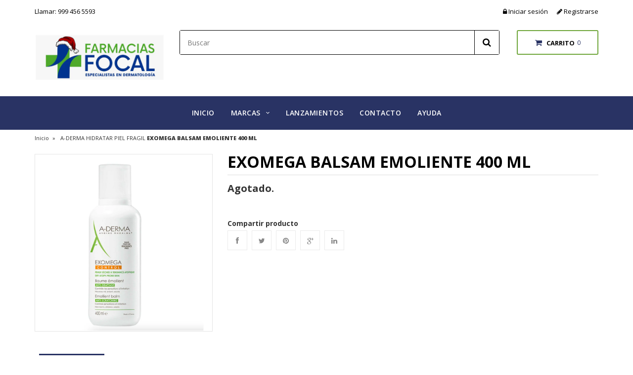

--- FILE ---
content_type: text/html; charset=utf-8
request_url: https://farmaciasfocal.com/products/a-derma-exomega-balsam-emoliente-400-ml
body_size: 28311
content:
<!doctype html>
<!--[if lt IE 7]><html class="no-js ie6 oldie" lang="en"><![endif]-->
<!--[if IE 7]><html class="no-js ie7 oldie" lang="en"><![endif]-->
<!--[if IE 8]><html class="no-js ie8 oldie" lang="en"><![endif]-->
<!--[if gt IE 8]><!-->
<html class="no-js" lang="en">
<!--<![endif]-->

<head>
<meta charset="utf-8">
<meta http-equiv="X-UA-Compatible" content="IE=edge">

<title>EXOMEGA BALSAM EMOLIENTE 400 ML | Farma Derma Focal</title>



<meta name="description" content="EXOMEGA CONTROL se ha diseñado para responder a las necesidades de las pieles secas y con tendencia atópica gracias a su efecto anti comezón y a su fórmula adecuada para los niños desde el nacimiento. El Bálsamo emoliente EXOMEGA CONTROL ayuda a reparar las pieles secas con tendencia atópica desde el nacimiento.Una sol" />

<link rel="canonical" href="https://farmaciasfocal.com/products/a-derma-exomega-balsam-emoliente-400-ml" />
<meta name="viewport" content="width=device-width, initial-scale=1, maximum-scale=1" />
<script>window.performance && window.performance.mark && window.performance.mark('shopify.content_for_header.start');</script><meta name="google-site-verification" content="REeZijr6IWfoMf8X2jEdcJh0Q6__rM7IzO4d55H0JSU">
<meta id="shopify-digital-wallet" name="shopify-digital-wallet" content="/51997835457/digital_wallets/dialog">
<link rel="alternate" type="application/json+oembed" href="https://farmaciasfocal.com/products/a-derma-exomega-balsam-emoliente-400-ml.oembed">
<script async="async" src="/checkouts/internal/preloads.js?locale=es-MX"></script>
<script id="shopify-features" type="application/json">{"accessToken":"dadd9194f6f8ec1d159af274c8f41e15","betas":["rich-media-storefront-analytics"],"domain":"farmaciasfocal.com","predictiveSearch":true,"shopId":51997835457,"locale":"es"}</script>
<script>var Shopify = Shopify || {};
Shopify.shop = "farmadermafocal.myshopify.com";
Shopify.locale = "es";
Shopify.currency = {"active":"MXN","rate":"1.0"};
Shopify.country = "MX";
Shopify.theme = {"name":"Copia de Farma Derma Focal - Polo ","id":130222883009,"schema_name":null,"schema_version":null,"theme_store_id":null,"role":"main"};
Shopify.theme.handle = "null";
Shopify.theme.style = {"id":null,"handle":null};
Shopify.cdnHost = "farmaciasfocal.com/cdn";
Shopify.routes = Shopify.routes || {};
Shopify.routes.root = "/";</script>
<script type="module">!function(o){(o.Shopify=o.Shopify||{}).modules=!0}(window);</script>
<script>!function(o){function n(){var o=[];function n(){o.push(Array.prototype.slice.apply(arguments))}return n.q=o,n}var t=o.Shopify=o.Shopify||{};t.loadFeatures=n(),t.autoloadFeatures=n()}(window);</script>
<script id="shop-js-analytics" type="application/json">{"pageType":"product"}</script>
<script defer="defer" async type="module" src="//farmaciasfocal.com/cdn/shopifycloud/shop-js/modules/v2/client.init-shop-cart-sync_B5knhve2.es.esm.js"></script>
<script defer="defer" async type="module" src="//farmaciasfocal.com/cdn/shopifycloud/shop-js/modules/v2/chunk.common_DUtBTchb.esm.js"></script>
<script type="module">
  await import("//farmaciasfocal.com/cdn/shopifycloud/shop-js/modules/v2/client.init-shop-cart-sync_B5knhve2.es.esm.js");
await import("//farmaciasfocal.com/cdn/shopifycloud/shop-js/modules/v2/chunk.common_DUtBTchb.esm.js");

  window.Shopify.SignInWithShop?.initShopCartSync?.({"fedCMEnabled":true,"windoidEnabled":true});

</script>
<script>(function() {
  var isLoaded = false;
  function asyncLoad() {
    if (isLoaded) return;
    isLoaded = true;
    var urls = ["https:\/\/cdn.shopify.com\/s\/files\/1\/0683\/1371\/0892\/files\/splmn-shopify-prod-August-31.min.js?v=1693985059\u0026shop=farmadermafocal.myshopify.com"];
    for (var i = 0; i < urls.length; i++) {
      var s = document.createElement('script');
      s.type = 'text/javascript';
      s.async = true;
      s.src = urls[i];
      var x = document.getElementsByTagName('script')[0];
      x.parentNode.insertBefore(s, x);
    }
  };
  if(window.attachEvent) {
    window.attachEvent('onload', asyncLoad);
  } else {
    window.addEventListener('load', asyncLoad, false);
  }
})();</script>
<script id="__st">var __st={"a":51997835457,"offset":-21600,"reqid":"0241f6c7-ab75-41d3-9ae9-47431895c29d-1768556306","pageurl":"farmaciasfocal.com\/products\/a-derma-exomega-balsam-emoliente-400-ml","u":"1cf36e9ed629","p":"product","rtyp":"product","rid":6960563617985};</script>
<script>window.ShopifyPaypalV4VisibilityTracking = true;</script>
<script id="captcha-bootstrap">!function(){'use strict';const t='contact',e='account',n='new_comment',o=[[t,t],['blogs',n],['comments',n],[t,'customer']],c=[[e,'customer_login'],[e,'guest_login'],[e,'recover_customer_password'],[e,'create_customer']],r=t=>t.map((([t,e])=>`form[action*='/${t}']:not([data-nocaptcha='true']) input[name='form_type'][value='${e}']`)).join(','),a=t=>()=>t?[...document.querySelectorAll(t)].map((t=>t.form)):[];function s(){const t=[...o],e=r(t);return a(e)}const i='password',u='form_key',d=['recaptcha-v3-token','g-recaptcha-response','h-captcha-response',i],f=()=>{try{return window.sessionStorage}catch{return}},m='__shopify_v',_=t=>t.elements[u];function p(t,e,n=!1){try{const o=window.sessionStorage,c=JSON.parse(o.getItem(e)),{data:r}=function(t){const{data:e,action:n}=t;return t[m]||n?{data:e,action:n}:{data:t,action:n}}(c);for(const[e,n]of Object.entries(r))t.elements[e]&&(t.elements[e].value=n);n&&o.removeItem(e)}catch(o){console.error('form repopulation failed',{error:o})}}const l='form_type',E='cptcha';function T(t){t.dataset[E]=!0}const w=window,h=w.document,L='Shopify',v='ce_forms',y='captcha';let A=!1;((t,e)=>{const n=(g='f06e6c50-85a8-45c8-87d0-21a2b65856fe',I='https://cdn.shopify.com/shopifycloud/storefront-forms-hcaptcha/ce_storefront_forms_captcha_hcaptcha.v1.5.2.iife.js',D={infoText:'Protegido por hCaptcha',privacyText:'Privacidad',termsText:'Términos'},(t,e,n)=>{const o=w[L][v],c=o.bindForm;if(c)return c(t,g,e,D).then(n);var r;o.q.push([[t,g,e,D],n]),r=I,A||(h.body.append(Object.assign(h.createElement('script'),{id:'captcha-provider',async:!0,src:r})),A=!0)});var g,I,D;w[L]=w[L]||{},w[L][v]=w[L][v]||{},w[L][v].q=[],w[L][y]=w[L][y]||{},w[L][y].protect=function(t,e){n(t,void 0,e),T(t)},Object.freeze(w[L][y]),function(t,e,n,w,h,L){const[v,y,A,g]=function(t,e,n){const i=e?o:[],u=t?c:[],d=[...i,...u],f=r(d),m=r(i),_=r(d.filter((([t,e])=>n.includes(e))));return[a(f),a(m),a(_),s()]}(w,h,L),I=t=>{const e=t.target;return e instanceof HTMLFormElement?e:e&&e.form},D=t=>v().includes(t);t.addEventListener('submit',(t=>{const e=I(t);if(!e)return;const n=D(e)&&!e.dataset.hcaptchaBound&&!e.dataset.recaptchaBound,o=_(e),c=g().includes(e)&&(!o||!o.value);(n||c)&&t.preventDefault(),c&&!n&&(function(t){try{if(!f())return;!function(t){const e=f();if(!e)return;const n=_(t);if(!n)return;const o=n.value;o&&e.removeItem(o)}(t);const e=Array.from(Array(32),(()=>Math.random().toString(36)[2])).join('');!function(t,e){_(t)||t.append(Object.assign(document.createElement('input'),{type:'hidden',name:u})),t.elements[u].value=e}(t,e),function(t,e){const n=f();if(!n)return;const o=[...t.querySelectorAll(`input[type='${i}']`)].map((({name:t})=>t)),c=[...d,...o],r={};for(const[a,s]of new FormData(t).entries())c.includes(a)||(r[a]=s);n.setItem(e,JSON.stringify({[m]:1,action:t.action,data:r}))}(t,e)}catch(e){console.error('failed to persist form',e)}}(e),e.submit())}));const S=(t,e)=>{t&&!t.dataset[E]&&(n(t,e.some((e=>e===t))),T(t))};for(const o of['focusin','change'])t.addEventListener(o,(t=>{const e=I(t);D(e)&&S(e,y())}));const B=e.get('form_key'),M=e.get(l),P=B&&M;t.addEventListener('DOMContentLoaded',(()=>{const t=y();if(P)for(const e of t)e.elements[l].value===M&&p(e,B);[...new Set([...A(),...v().filter((t=>'true'===t.dataset.shopifyCaptcha))])].forEach((e=>S(e,t)))}))}(h,new URLSearchParams(w.location.search),n,t,e,['guest_login'])})(!0,!0)}();</script>
<script integrity="sha256-4kQ18oKyAcykRKYeNunJcIwy7WH5gtpwJnB7kiuLZ1E=" data-source-attribution="shopify.loadfeatures" defer="defer" src="//farmaciasfocal.com/cdn/shopifycloud/storefront/assets/storefront/load_feature-a0a9edcb.js" crossorigin="anonymous"></script>
<script data-source-attribution="shopify.dynamic_checkout.dynamic.init">var Shopify=Shopify||{};Shopify.PaymentButton=Shopify.PaymentButton||{isStorefrontPortableWallets:!0,init:function(){window.Shopify.PaymentButton.init=function(){};var t=document.createElement("script");t.src="https://farmaciasfocal.com/cdn/shopifycloud/portable-wallets/latest/portable-wallets.es.js",t.type="module",document.head.appendChild(t)}};
</script>
<script data-source-attribution="shopify.dynamic_checkout.buyer_consent">
  function portableWalletsHideBuyerConsent(e){var t=document.getElementById("shopify-buyer-consent"),n=document.getElementById("shopify-subscription-policy-button");t&&n&&(t.classList.add("hidden"),t.setAttribute("aria-hidden","true"),n.removeEventListener("click",e))}function portableWalletsShowBuyerConsent(e){var t=document.getElementById("shopify-buyer-consent"),n=document.getElementById("shopify-subscription-policy-button");t&&n&&(t.classList.remove("hidden"),t.removeAttribute("aria-hidden"),n.addEventListener("click",e))}window.Shopify?.PaymentButton&&(window.Shopify.PaymentButton.hideBuyerConsent=portableWalletsHideBuyerConsent,window.Shopify.PaymentButton.showBuyerConsent=portableWalletsShowBuyerConsent);
</script>
<script data-source-attribution="shopify.dynamic_checkout.cart.bootstrap">document.addEventListener("DOMContentLoaded",(function(){function t(){return document.querySelector("shopify-accelerated-checkout-cart, shopify-accelerated-checkout")}if(t())Shopify.PaymentButton.init();else{new MutationObserver((function(e,n){t()&&(Shopify.PaymentButton.init(),n.disconnect())})).observe(document.body,{childList:!0,subtree:!0})}}));
</script>
<script id="sections-script" data-sections="brand-logos" defer="defer" src="//farmaciasfocal.com/cdn/shop/t/7/compiled_assets/scripts.js?1510"></script>
<script>window.performance && window.performance.mark && window.performance.mark('shopify.content_for_header.end');</script>

<link href="//farmaciasfocal.com/cdn/shop/t/7/assets/bootstrap.css?v=114750236228559652001653662397" rel="stylesheet" type="text/css" media="all" /> 
<link href="//farmaciasfocal.com/cdn/shop/t/7/assets/assets.css?v=117809011016441278141653662534" rel="stylesheet" type="text/css" media="all" /> 
<link href="//farmaciasfocal.com/cdn/shop/t/7/assets/style.css?v=25081001836811054741756613473" rel="stylesheet" type="text/css" media="all" />
<link href="//farmaciasfocal.com/cdn/shop/t/7/assets/theme-setting.css?v=165317618708627796261756613473" rel="stylesheet" type="text/css" media="all" />
<link href="//farmaciasfocal.com/cdn/shop/t/7/assets/responsive.css?v=121065564649519545521653662490" rel="stylesheet" type="text/css" media="all" />
<link href="//farmaciasfocal.com/cdn/shop/t/7/assets/owl.carousel.css?v=31200932671560836471653662482" rel="stylesheet" type="text/css" media="all" />
<link href="//farmaciasfocal.com/cdn/shop/t/7/assets/font-awesome.css?v=21869632697367095781653662436" rel="stylesheet" type="text/css" media="all" />
<link href="//farmaciasfocal.com/cdn/shop/t/7/assets/quick_view.css?v=182472320566046168371653662489" rel="stylesheet" type="text/css" media="all" /> 
<link href="//farmaciasfocal.com/cdn/shop/t/7/assets/flexslider.css?v=130161384261056888071653662435" rel="stylesheet" type="text/css" media="all" /> 
<link href="//farmaciasfocal.com/cdn/shop/t/7/assets/revslider.css?v=100909928344650358521653662493" rel="stylesheet" type="text/css" media="all" />   
<link href="https://fonts.googleapis.com/css?family=Open+Sans:700,600,800,400" rel="stylesheet" type="text/css" media="all" />
<link href="https://fonts.googleapis.com/css?family=Roboto+Slab:400,700" rel="stylesheet" type="text/css" media="all" />



  
<link href="//netdna.bootstrapcdn.com/font-awesome/4.0.3/css/font-awesome.css" rel="stylesheet">
<link href="//farmaciasfocal.com/cdn/shop/t/7/assets/favicon.png?v=55083488357608541471653662433" rel="icon" type="image/x-icon" />


<!--[if lt IE 9]>
//html5shiv.googlecode.com/svn/trunk/html5.js
<link href="//farmaciasfocal.com/cdn/shop/t/7/assets/ie8.css?v=102185163757932963371653662453" rel="stylesheet" type="text/css" media="all" />
<![endif]-->

<!--[if gte IE 8]>
<style type="text/css">.header_tiles ul.header_tiles-1 li.tile_currency select {padding: 0 0 0 8px !important;}</style>
<![endif]-->

<!--[if gte IE 9]>
<style type="text/css">
.gradient {
filter: none;
}
</style>
<![endif]-->



 <!-- Scrip -->
<script src="//ajax.googleapis.com/ajax/libs/jquery/1.8.3/jquery.min.js" type="text/javascript"></script>
<script src="//farmaciasfocal.com/cdn/shopifycloud/storefront/assets/themes_support/option_selection-b017cd28.js" type="text/javascript"></script>
<script src="//farmaciasfocal.com/cdn/shop/t/7/assets/bootstrap.min.js?v=37210039018607491951653662398" type="text/javascript"></script>
<script src="//farmaciasfocal.com/cdn/shop/t/7/assets/jquery-migrate-1.2.1.min.js?v=163044760040938828711653662456" type="text/javascript"></script>
<script src="//farmaciasfocal.com/cdn/shop/t/7/assets/jquery.cookie.min.js?v=158056851442514447281653662458" type="text/javascript"></script>  
<script src="//farmaciasfocal.com/cdn/shop/t/7/assets/device.min.js?v=20033820701748145551653662419" type="text/javascript"></script>
<script src="//farmaciasfocal.com/cdn/shop/t/7/assets/jquery.easing.1.3.js?v=172541285191835633401653662459" type="text/javascript"></script>
<script src="//farmaciasfocal.com/cdn/shop/t/7/assets/api.jquery.js?v=117108174632146741091653662375" type="text/javascript"></script>
<script src="//farmaciasfocal.com/cdn/shop/t/7/assets/hoverIntent.js?v=84919160550285729141653662450" type="text/javascript"></script>
<script src="//farmaciasfocal.com/cdn/shop/t/7/assets/superfish.js?v=19899534622193427161653662519" type="text/javascript"></script>
<script src="//farmaciasfocal.com/cdn/shop/t/7/assets/supersubs.js?v=136522731378567858201653662519" type="text/javascript"></script>
<script src="//farmaciasfocal.com/cdn/shop/t/7/assets/jquery.mobilemenu.js?v=87980921553655589451653662463" type="text/javascript"></script>
<script src="//farmaciasfocal.com/cdn/shop/t/7/assets/jquery.polo.js?v=98427500726265678221653662465" type="text/javascript"></script>
<script src="//farmaciasfocal.com/cdn/shop/t/7/assets/countdown.js?v=138333591257726613331653662415" type="text/javascript"></script>
<script src="//farmaciasfocal.com/cdn/shop/t/7/assets/sftouchscreen.js?v=112366920105338648641653662501" type="text/javascript"></script>
<script src="//farmaciasfocal.com/cdn/shop/t/7/assets/jquery.fancybox-1.3.4.js?v=57019408485491224781653662461" type="text/javascript"></script>
<script src="//farmaciasfocal.com/cdn/shop/t/7/assets/jquery.bxslider.min.js?v=172150018333360988621653662456" type="text/javascript"></script>
<script src="//farmaciasfocal.com/cdn/shop/t/7/assets/jquery.caroufredsel.min.js?v=178178032825860242381653662457" type="text/javascript"></script>
<script src="//farmaciasfocal.com/cdn/shop/t/7/assets/jquery.mousewheel.js?v=51578613662682731711653662464" type="text/javascript"></script>
<script src="//farmaciasfocal.com/cdn/shop/t/7/assets/jquery.selectik.min.js?v=51065691238798519411653662466" type="text/javascript"></script>
<script src="//farmaciasfocal.com/cdn/shop/t/7/assets/owl.carousel.js?v=25240053224860020571653662483" type="text/javascript"></script>
<script src="//farmaciasfocal.com/cdn/shop/t/7/assets/flexslider.js?v=49034864855188616971653662435" type="text/javascript"></script>
<script src="//farmaciasfocal.com/cdn/shop/t/7/assets/totop.js?v=166886344657793193341653662523" type="text/javascript"></script>  
<script src="//farmaciasfocal.com/cdn/shop/t/7/assets/jquery.themepunch.tools.min.js?v=109509724586571030111653662467" type="text/javascript"></script>
<script src="//farmaciasfocal.com/cdn/shop/t/7/assets/jquery.themepunch.revolution.min.js?v=113191815436625310021653662467" type="text/javascript"></script>
<script src="//farmaciasfocal.com/cdn/shop/t/7/assets/slider-init.js?v=132912846687161717481653662534" type="text/javascript"></script>  
<script src="//farmaciasfocal.com/cdn/shop/t/7/assets/jquery.elevatezoom.js?v=81324098698271577031653662460" type="text/javascript"></script>
  

<meta property="og:image" content="https://cdn.shopify.com/s/files/1/0519/9783/5457/products/EXOMEGABALSAMO400ML.png?v=1632949847" />
<meta property="og:image:secure_url" content="https://cdn.shopify.com/s/files/1/0519/9783/5457/products/EXOMEGABALSAMO400ML.png?v=1632949847" />
<meta property="og:image:width" content="1000" />
<meta property="og:image:height" content="1000" />
<link href="https://monorail-edge.shopifysvc.com" rel="dns-prefetch">
<script>(function(){if ("sendBeacon" in navigator && "performance" in window) {try {var session_token_from_headers = performance.getEntriesByType('navigation')[0].serverTiming.find(x => x.name == '_s').description;} catch {var session_token_from_headers = undefined;}var session_cookie_matches = document.cookie.match(/_shopify_s=([^;]*)/);var session_token_from_cookie = session_cookie_matches && session_cookie_matches.length === 2 ? session_cookie_matches[1] : "";var session_token = session_token_from_headers || session_token_from_cookie || "";function handle_abandonment_event(e) {var entries = performance.getEntries().filter(function(entry) {return /monorail-edge.shopifysvc.com/.test(entry.name);});if (!window.abandonment_tracked && entries.length === 0) {window.abandonment_tracked = true;var currentMs = Date.now();var navigation_start = performance.timing.navigationStart;var payload = {shop_id: 51997835457,url: window.location.href,navigation_start,duration: currentMs - navigation_start,session_token,page_type: "product"};window.navigator.sendBeacon("https://monorail-edge.shopifysvc.com/v1/produce", JSON.stringify({schema_id: "online_store_buyer_site_abandonment/1.1",payload: payload,metadata: {event_created_at_ms: currentMs,event_sent_at_ms: currentMs}}));}}window.addEventListener('pagehide', handle_abandonment_event);}}());</script>
<script id="web-pixels-manager-setup">(function e(e,d,r,n,o){if(void 0===o&&(o={}),!Boolean(null===(a=null===(i=window.Shopify)||void 0===i?void 0:i.analytics)||void 0===a?void 0:a.replayQueue)){var i,a;window.Shopify=window.Shopify||{};var t=window.Shopify;t.analytics=t.analytics||{};var s=t.analytics;s.replayQueue=[],s.publish=function(e,d,r){return s.replayQueue.push([e,d,r]),!0};try{self.performance.mark("wpm:start")}catch(e){}var l=function(){var e={modern:/Edge?\/(1{2}[4-9]|1[2-9]\d|[2-9]\d{2}|\d{4,})\.\d+(\.\d+|)|Firefox\/(1{2}[4-9]|1[2-9]\d|[2-9]\d{2}|\d{4,})\.\d+(\.\d+|)|Chrom(ium|e)\/(9{2}|\d{3,})\.\d+(\.\d+|)|(Maci|X1{2}).+ Version\/(15\.\d+|(1[6-9]|[2-9]\d|\d{3,})\.\d+)([,.]\d+|)( \(\w+\)|)( Mobile\/\w+|) Safari\/|Chrome.+OPR\/(9{2}|\d{3,})\.\d+\.\d+|(CPU[ +]OS|iPhone[ +]OS|CPU[ +]iPhone|CPU IPhone OS|CPU iPad OS)[ +]+(15[._]\d+|(1[6-9]|[2-9]\d|\d{3,})[._]\d+)([._]\d+|)|Android:?[ /-](13[3-9]|1[4-9]\d|[2-9]\d{2}|\d{4,})(\.\d+|)(\.\d+|)|Android.+Firefox\/(13[5-9]|1[4-9]\d|[2-9]\d{2}|\d{4,})\.\d+(\.\d+|)|Android.+Chrom(ium|e)\/(13[3-9]|1[4-9]\d|[2-9]\d{2}|\d{4,})\.\d+(\.\d+|)|SamsungBrowser\/([2-9]\d|\d{3,})\.\d+/,legacy:/Edge?\/(1[6-9]|[2-9]\d|\d{3,})\.\d+(\.\d+|)|Firefox\/(5[4-9]|[6-9]\d|\d{3,})\.\d+(\.\d+|)|Chrom(ium|e)\/(5[1-9]|[6-9]\d|\d{3,})\.\d+(\.\d+|)([\d.]+$|.*Safari\/(?![\d.]+ Edge\/[\d.]+$))|(Maci|X1{2}).+ Version\/(10\.\d+|(1[1-9]|[2-9]\d|\d{3,})\.\d+)([,.]\d+|)( \(\w+\)|)( Mobile\/\w+|) Safari\/|Chrome.+OPR\/(3[89]|[4-9]\d|\d{3,})\.\d+\.\d+|(CPU[ +]OS|iPhone[ +]OS|CPU[ +]iPhone|CPU IPhone OS|CPU iPad OS)[ +]+(10[._]\d+|(1[1-9]|[2-9]\d|\d{3,})[._]\d+)([._]\d+|)|Android:?[ /-](13[3-9]|1[4-9]\d|[2-9]\d{2}|\d{4,})(\.\d+|)(\.\d+|)|Mobile Safari.+OPR\/([89]\d|\d{3,})\.\d+\.\d+|Android.+Firefox\/(13[5-9]|1[4-9]\d|[2-9]\d{2}|\d{4,})\.\d+(\.\d+|)|Android.+Chrom(ium|e)\/(13[3-9]|1[4-9]\d|[2-9]\d{2}|\d{4,})\.\d+(\.\d+|)|Android.+(UC? ?Browser|UCWEB|U3)[ /]?(15\.([5-9]|\d{2,})|(1[6-9]|[2-9]\d|\d{3,})\.\d+)\.\d+|SamsungBrowser\/(5\.\d+|([6-9]|\d{2,})\.\d+)|Android.+MQ{2}Browser\/(14(\.(9|\d{2,})|)|(1[5-9]|[2-9]\d|\d{3,})(\.\d+|))(\.\d+|)|K[Aa][Ii]OS\/(3\.\d+|([4-9]|\d{2,})\.\d+)(\.\d+|)/},d=e.modern,r=e.legacy,n=navigator.userAgent;return n.match(d)?"modern":n.match(r)?"legacy":"unknown"}(),u="modern"===l?"modern":"legacy",c=(null!=n?n:{modern:"",legacy:""})[u],f=function(e){return[e.baseUrl,"/wpm","/b",e.hashVersion,"modern"===e.buildTarget?"m":"l",".js"].join("")}({baseUrl:d,hashVersion:r,buildTarget:u}),m=function(e){var d=e.version,r=e.bundleTarget,n=e.surface,o=e.pageUrl,i=e.monorailEndpoint;return{emit:function(e){var a=e.status,t=e.errorMsg,s=(new Date).getTime(),l=JSON.stringify({metadata:{event_sent_at_ms:s},events:[{schema_id:"web_pixels_manager_load/3.1",payload:{version:d,bundle_target:r,page_url:o,status:a,surface:n,error_msg:t},metadata:{event_created_at_ms:s}}]});if(!i)return console&&console.warn&&console.warn("[Web Pixels Manager] No Monorail endpoint provided, skipping logging."),!1;try{return self.navigator.sendBeacon.bind(self.navigator)(i,l)}catch(e){}var u=new XMLHttpRequest;try{return u.open("POST",i,!0),u.setRequestHeader("Content-Type","text/plain"),u.send(l),!0}catch(e){return console&&console.warn&&console.warn("[Web Pixels Manager] Got an unhandled error while logging to Monorail."),!1}}}}({version:r,bundleTarget:l,surface:e.surface,pageUrl:self.location.href,monorailEndpoint:e.monorailEndpoint});try{o.browserTarget=l,function(e){var d=e.src,r=e.async,n=void 0===r||r,o=e.onload,i=e.onerror,a=e.sri,t=e.scriptDataAttributes,s=void 0===t?{}:t,l=document.createElement("script"),u=document.querySelector("head"),c=document.querySelector("body");if(l.async=n,l.src=d,a&&(l.integrity=a,l.crossOrigin="anonymous"),s)for(var f in s)if(Object.prototype.hasOwnProperty.call(s,f))try{l.dataset[f]=s[f]}catch(e){}if(o&&l.addEventListener("load",o),i&&l.addEventListener("error",i),u)u.appendChild(l);else{if(!c)throw new Error("Did not find a head or body element to append the script");c.appendChild(l)}}({src:f,async:!0,onload:function(){if(!function(){var e,d;return Boolean(null===(d=null===(e=window.Shopify)||void 0===e?void 0:e.analytics)||void 0===d?void 0:d.initialized)}()){var d=window.webPixelsManager.init(e)||void 0;if(d){var r=window.Shopify.analytics;r.replayQueue.forEach((function(e){var r=e[0],n=e[1],o=e[2];d.publishCustomEvent(r,n,o)})),r.replayQueue=[],r.publish=d.publishCustomEvent,r.visitor=d.visitor,r.initialized=!0}}},onerror:function(){return m.emit({status:"failed",errorMsg:"".concat(f," has failed to load")})},sri:function(e){var d=/^sha384-[A-Za-z0-9+/=]+$/;return"string"==typeof e&&d.test(e)}(c)?c:"",scriptDataAttributes:o}),m.emit({status:"loading"})}catch(e){m.emit({status:"failed",errorMsg:(null==e?void 0:e.message)||"Unknown error"})}}})({shopId: 51997835457,storefrontBaseUrl: "https://farmaciasfocal.com",extensionsBaseUrl: "https://extensions.shopifycdn.com/cdn/shopifycloud/web-pixels-manager",monorailEndpoint: "https://monorail-edge.shopifysvc.com/unstable/produce_batch",surface: "storefront-renderer",enabledBetaFlags: ["2dca8a86"],webPixelsConfigList: [{"id":"587235521","configuration":"{\"config\":\"{\\\"google_tag_ids\\\":[\\\"GT-NSSSFJ6\\\"],\\\"target_country\\\":\\\"MX\\\",\\\"gtag_events\\\":[{\\\"type\\\":\\\"view_item\\\",\\\"action_label\\\":\\\"MC-VXZ9LE7GHG\\\"},{\\\"type\\\":\\\"purchase\\\",\\\"action_label\\\":\\\"MC-VXZ9LE7GHG\\\"},{\\\"type\\\":\\\"page_view\\\",\\\"action_label\\\":\\\"MC-VXZ9LE7GHG\\\"}],\\\"enable_monitoring_mode\\\":false}\"}","eventPayloadVersion":"v1","runtimeContext":"OPEN","scriptVersion":"b2a88bafab3e21179ed38636efcd8a93","type":"APP","apiClientId":1780363,"privacyPurposes":[],"dataSharingAdjustments":{"protectedCustomerApprovalScopes":["read_customer_address","read_customer_email","read_customer_name","read_customer_personal_data","read_customer_phone"]}},{"id":"shopify-app-pixel","configuration":"{}","eventPayloadVersion":"v1","runtimeContext":"STRICT","scriptVersion":"0450","apiClientId":"shopify-pixel","type":"APP","privacyPurposes":["ANALYTICS","MARKETING"]},{"id":"shopify-custom-pixel","eventPayloadVersion":"v1","runtimeContext":"LAX","scriptVersion":"0450","apiClientId":"shopify-pixel","type":"CUSTOM","privacyPurposes":["ANALYTICS","MARKETING"]}],isMerchantRequest: false,initData: {"shop":{"name":"Farma Derma Focal","paymentSettings":{"currencyCode":"MXN"},"myshopifyDomain":"farmadermafocal.myshopify.com","countryCode":"MX","storefrontUrl":"https:\/\/farmaciasfocal.com"},"customer":null,"cart":null,"checkout":null,"productVariants":[{"price":{"amount":707.0,"currencyCode":"MXN"},"product":{"title":"EXOMEGA BALSAM EMOLIENTE 400 ML","vendor":"Farma Derma Focal","id":"6960563617985","untranslatedTitle":"EXOMEGA BALSAM EMOLIENTE 400 ML","url":"\/products\/a-derma-exomega-balsam-emoliente-400-ml","type":"A-DERMA HIDRATAR PIEL FRAGIL"},"id":"40818680037569","image":{"src":"\/\/farmaciasfocal.com\/cdn\/shop\/products\/EXOMEGABALSAMO400ML.png?v=1632949847"},"sku":"3282770074628","title":"Default Title","untranslatedTitle":"Default Title"}],"purchasingCompany":null},},"https://farmaciasfocal.com/cdn","fcfee988w5aeb613cpc8e4bc33m6693e112",{"modern":"","legacy":""},{"shopId":"51997835457","storefrontBaseUrl":"https:\/\/farmaciasfocal.com","extensionBaseUrl":"https:\/\/extensions.shopifycdn.com\/cdn\/shopifycloud\/web-pixels-manager","surface":"storefront-renderer","enabledBetaFlags":"[\"2dca8a86\"]","isMerchantRequest":"false","hashVersion":"fcfee988w5aeb613cpc8e4bc33m6693e112","publish":"custom","events":"[[\"page_viewed\",{}],[\"product_viewed\",{\"productVariant\":{\"price\":{\"amount\":707.0,\"currencyCode\":\"MXN\"},\"product\":{\"title\":\"EXOMEGA BALSAM EMOLIENTE 400 ML\",\"vendor\":\"Farma Derma Focal\",\"id\":\"6960563617985\",\"untranslatedTitle\":\"EXOMEGA BALSAM EMOLIENTE 400 ML\",\"url\":\"\/products\/a-derma-exomega-balsam-emoliente-400-ml\",\"type\":\"A-DERMA HIDRATAR PIEL FRAGIL\"},\"id\":\"40818680037569\",\"image\":{\"src\":\"\/\/farmaciasfocal.com\/cdn\/shop\/products\/EXOMEGABALSAMO400ML.png?v=1632949847\"},\"sku\":\"3282770074628\",\"title\":\"Default Title\",\"untranslatedTitle\":\"Default Title\"}}]]"});</script><script>
  window.ShopifyAnalytics = window.ShopifyAnalytics || {};
  window.ShopifyAnalytics.meta = window.ShopifyAnalytics.meta || {};
  window.ShopifyAnalytics.meta.currency = 'MXN';
  var meta = {"product":{"id":6960563617985,"gid":"gid:\/\/shopify\/Product\/6960563617985","vendor":"Farma Derma Focal","type":"A-DERMA HIDRATAR PIEL FRAGIL","handle":"a-derma-exomega-balsam-emoliente-400-ml","variants":[{"id":40818680037569,"price":70700,"name":"EXOMEGA BALSAM EMOLIENTE 400 ML","public_title":null,"sku":"3282770074628"}],"remote":false},"page":{"pageType":"product","resourceType":"product","resourceId":6960563617985,"requestId":"0241f6c7-ab75-41d3-9ae9-47431895c29d-1768556306"}};
  for (var attr in meta) {
    window.ShopifyAnalytics.meta[attr] = meta[attr];
  }
</script>
<script class="analytics">
  (function () {
    var customDocumentWrite = function(content) {
      var jquery = null;

      if (window.jQuery) {
        jquery = window.jQuery;
      } else if (window.Checkout && window.Checkout.$) {
        jquery = window.Checkout.$;
      }

      if (jquery) {
        jquery('body').append(content);
      }
    };

    var hasLoggedConversion = function(token) {
      if (token) {
        return document.cookie.indexOf('loggedConversion=' + token) !== -1;
      }
      return false;
    }

    var setCookieIfConversion = function(token) {
      if (token) {
        var twoMonthsFromNow = new Date(Date.now());
        twoMonthsFromNow.setMonth(twoMonthsFromNow.getMonth() + 2);

        document.cookie = 'loggedConversion=' + token + '; expires=' + twoMonthsFromNow;
      }
    }

    var trekkie = window.ShopifyAnalytics.lib = window.trekkie = window.trekkie || [];
    if (trekkie.integrations) {
      return;
    }
    trekkie.methods = [
      'identify',
      'page',
      'ready',
      'track',
      'trackForm',
      'trackLink'
    ];
    trekkie.factory = function(method) {
      return function() {
        var args = Array.prototype.slice.call(arguments);
        args.unshift(method);
        trekkie.push(args);
        return trekkie;
      };
    };
    for (var i = 0; i < trekkie.methods.length; i++) {
      var key = trekkie.methods[i];
      trekkie[key] = trekkie.factory(key);
    }
    trekkie.load = function(config) {
      trekkie.config = config || {};
      trekkie.config.initialDocumentCookie = document.cookie;
      var first = document.getElementsByTagName('script')[0];
      var script = document.createElement('script');
      script.type = 'text/javascript';
      script.onerror = function(e) {
        var scriptFallback = document.createElement('script');
        scriptFallback.type = 'text/javascript';
        scriptFallback.onerror = function(error) {
                var Monorail = {
      produce: function produce(monorailDomain, schemaId, payload) {
        var currentMs = new Date().getTime();
        var event = {
          schema_id: schemaId,
          payload: payload,
          metadata: {
            event_created_at_ms: currentMs,
            event_sent_at_ms: currentMs
          }
        };
        return Monorail.sendRequest("https://" + monorailDomain + "/v1/produce", JSON.stringify(event));
      },
      sendRequest: function sendRequest(endpointUrl, payload) {
        // Try the sendBeacon API
        if (window && window.navigator && typeof window.navigator.sendBeacon === 'function' && typeof window.Blob === 'function' && !Monorail.isIos12()) {
          var blobData = new window.Blob([payload], {
            type: 'text/plain'
          });

          if (window.navigator.sendBeacon(endpointUrl, blobData)) {
            return true;
          } // sendBeacon was not successful

        } // XHR beacon

        var xhr = new XMLHttpRequest();

        try {
          xhr.open('POST', endpointUrl);
          xhr.setRequestHeader('Content-Type', 'text/plain');
          xhr.send(payload);
        } catch (e) {
          console.log(e);
        }

        return false;
      },
      isIos12: function isIos12() {
        return window.navigator.userAgent.lastIndexOf('iPhone; CPU iPhone OS 12_') !== -1 || window.navigator.userAgent.lastIndexOf('iPad; CPU OS 12_') !== -1;
      }
    };
    Monorail.produce('monorail-edge.shopifysvc.com',
      'trekkie_storefront_load_errors/1.1',
      {shop_id: 51997835457,
      theme_id: 130222883009,
      app_name: "storefront",
      context_url: window.location.href,
      source_url: "//farmaciasfocal.com/cdn/s/trekkie.storefront.cd680fe47e6c39ca5d5df5f0a32d569bc48c0f27.min.js"});

        };
        scriptFallback.async = true;
        scriptFallback.src = '//farmaciasfocal.com/cdn/s/trekkie.storefront.cd680fe47e6c39ca5d5df5f0a32d569bc48c0f27.min.js';
        first.parentNode.insertBefore(scriptFallback, first);
      };
      script.async = true;
      script.src = '//farmaciasfocal.com/cdn/s/trekkie.storefront.cd680fe47e6c39ca5d5df5f0a32d569bc48c0f27.min.js';
      first.parentNode.insertBefore(script, first);
    };
    trekkie.load(
      {"Trekkie":{"appName":"storefront","development":false,"defaultAttributes":{"shopId":51997835457,"isMerchantRequest":null,"themeId":130222883009,"themeCityHash":"10020429601990620185","contentLanguage":"es","currency":"MXN","eventMetadataId":"200d6372-fc3e-4c37-84c4-a0703ab298ee"},"isServerSideCookieWritingEnabled":true,"monorailRegion":"shop_domain","enabledBetaFlags":["65f19447"]},"Session Attribution":{},"S2S":{"facebookCapiEnabled":true,"source":"trekkie-storefront-renderer","apiClientId":580111}}
    );

    var loaded = false;
    trekkie.ready(function() {
      if (loaded) return;
      loaded = true;

      window.ShopifyAnalytics.lib = window.trekkie;

      var originalDocumentWrite = document.write;
      document.write = customDocumentWrite;
      try { window.ShopifyAnalytics.merchantGoogleAnalytics.call(this); } catch(error) {};
      document.write = originalDocumentWrite;

      window.ShopifyAnalytics.lib.page(null,{"pageType":"product","resourceType":"product","resourceId":6960563617985,"requestId":"0241f6c7-ab75-41d3-9ae9-47431895c29d-1768556306","shopifyEmitted":true});

      var match = window.location.pathname.match(/checkouts\/(.+)\/(thank_you|post_purchase)/)
      var token = match? match[1]: undefined;
      if (!hasLoggedConversion(token)) {
        setCookieIfConversion(token);
        window.ShopifyAnalytics.lib.track("Viewed Product",{"currency":"MXN","variantId":40818680037569,"productId":6960563617985,"productGid":"gid:\/\/shopify\/Product\/6960563617985","name":"EXOMEGA BALSAM EMOLIENTE 400 ML","price":"707.00","sku":"3282770074628","brand":"Farma Derma Focal","variant":null,"category":"A-DERMA HIDRATAR PIEL FRAGIL","nonInteraction":true,"remote":false},undefined,undefined,{"shopifyEmitted":true});
      window.ShopifyAnalytics.lib.track("monorail:\/\/trekkie_storefront_viewed_product\/1.1",{"currency":"MXN","variantId":40818680037569,"productId":6960563617985,"productGid":"gid:\/\/shopify\/Product\/6960563617985","name":"EXOMEGA BALSAM EMOLIENTE 400 ML","price":"707.00","sku":"3282770074628","brand":"Farma Derma Focal","variant":null,"category":"A-DERMA HIDRATAR PIEL FRAGIL","nonInteraction":true,"remote":false,"referer":"https:\/\/farmaciasfocal.com\/products\/a-derma-exomega-balsam-emoliente-400-ml"});
      }
    });


        var eventsListenerScript = document.createElement('script');
        eventsListenerScript.async = true;
        eventsListenerScript.src = "//farmaciasfocal.com/cdn/shopifycloud/storefront/assets/shop_events_listener-3da45d37.js";
        document.getElementsByTagName('head')[0].appendChild(eventsListenerScript);

})();</script>
<script
  defer
  src="https://farmaciasfocal.com/cdn/shopifycloud/perf-kit/shopify-perf-kit-3.0.3.min.js"
  data-application="storefront-renderer"
  data-shop-id="51997835457"
  data-render-region="gcp-us-central1"
  data-page-type="product"
  data-theme-instance-id="130222883009"
  data-theme-name=""
  data-theme-version=""
  data-monorail-region="shop_domain"
  data-resource-timing-sampling-rate="10"
  data-shs="true"
  data-shs-beacon="true"
  data-shs-export-with-fetch="true"
  data-shs-logs-sample-rate="1"
  data-shs-beacon-endpoint="https://farmaciasfocal.com/api/collect"
></script>
</head>

<body id="exomega-balsam-emoliente-400-ml" class="template-product" >
<div id="wrapper"> 
  
  <!-- header --> 
  <div id="shopify-section-header" class="shopify-section"><header>  

  <div class="header-top">
    <div class="container">
      <div class="row">
        <div class="col-xs-12 col-md-6 col-sm-4 currency">
         <div class="phone"> 
                 <span class="phone-box">Llamar: 999 456 5593</span> 
                
              </div>
          <!-- currency -->
       <div class="tile_currency"> 
                 
              </div>
        </div>
        <div class="col-xs-12 col-md-6 col-sm-8">
          
          <div class="toplinks">
            
                <div class="links"> 
         
                  <!--<div class="myaccount"> 
         
                     
                    <a href="/account/login"><i class="fa fa-user"></i> <span>Mi cuenta</span></a>
                    
           
                  </div>--> 
              
                  <div class="wishlist"> 
         
                     
                    <!--<a href="/account/login"><i class="fa fa-heart"></i> <span>Lista de deseos</span></a> -->
                     
                  </div>
                  
                  <!--<div class="check">
                    <a href="/checkout" title="Checkout"><i class="fa fa-check"></i> <span>Checkout</span></a>
                  </div>-->
                  <div class="login">                        
                                   
                    <a href="#"><i class="fa fa-lock"></i> <a href="/account/login" id="customer_login_link"><span>Iniciar sesión</span></a> </a>  
                      
                    
                     <div class="register">
                    <a href="#" title="Register"><i class="fa fa-pencil"></i> <a href="/account/register" id="customer_register_link"><span>Registrarse</span></a></a>
                  </div>
                    
                    
           
                    
                  </div>
          
                
                </div>            
               </div>
        </div>        
      </div>
      </div>
     </div>

 
<div class="header-container"> 
  <div class="container">
        <div class="row">
          <div class="col-lg-3 col-md-3 col-sm-3 col-xs-12 logo-block"> 
            <!-- Header Logo -->
            <h1 class="header-logo">  <a href="/"> 
               <img src="//farmaciasfocal.com/cdn/shop/files/logo_navideno.png?v=1638916393" alt="Farma Derma Focal"> 
               </a>  </h1>
            <!-- End Header Logo --> 
          </div>
          <div class="col-lg-7 col-md-6 col-sm-6 col-xs-9 search-block"> 
            <div class="tile_search"> 
              <!-- search form -->
              <form id="search_top" class="search-form" action="/search" method="get">
                <input id="search-field" type="text" name="q" placeholder="Buscar" />
                <button type="submit" title="Search" class="search-btn-bg" id="submit-button" onclick="javascript:document.getElementById('search_top').submit();">
                  <span class="glyphicon glyphicon-search"></span></button>
              </form>
            </div>
            
          </div>
          
          <div class="col-lg-2 col-md-3 col-sm-3 col-xs-3 mgk-top-cart">
            <div class="top-cart-contain"> 
              
              <!-- Top Cart -->
              
              <div class="top-header">
                <div class="wrapper-top-cart">
                  <div class="tile_cart"> 
                    <!-- shopping cart --> 
                    <a href="/cart" id="cartToggle"> <i class="fa fa-shopping-bag"></i> 
                      <div class="cart-box"> 
                      <span class="title"  style="color:#000">Carrito</span><span class="carttop"> 
                      
                        <span class="count">0 </span> </span></div>
                    
                    </a>
                    <div id="dropdown-cart" style="display:none">
                      <div class="no-items">
                        <p>¡Parece que tu carrito está vacío actualmente!</p>
                        <!-- <p class="text-continue"><a href="javascript:void(0)">Continue Shopping</a></p> --> 
                      </div>
                      <div class="has-items">
                        <ol class="mini-products-list">
                          
                        </ol>
                        <div class="summary">
                          <p class="total"> <span class="label" style="color:#000">Total:</span> <span class="money amount">$ 0.00</span> </p>
                        </div>
                        <div class="actions">
                          <button class="btn" onclick="window.location='/checkout'">Pagar</button>
                          <p class="text-cart"><a href="/cart">Ver Carrito</a></p>
                        </div>
                      </div>
                    </div>
                  </div>
                </div>
              </div>
            </div>
          </div>
          
           
        </div>
      </div>
   
    </div>   

   
  </header>






<script>
  
  jQuery(document).ready(function() {


var shopCurrency = 'MXN'; 
     
      window.show_multiple_currencies = 'false';
      
      

		jQuery("ul.dropdown li").has("ul.dropdown").find('>span').click(function(e) {
			if (!jQuery(".visible-phone").is(":visible")) {
				e.preventDefault();
				var currentParentMenu = jQuery(this).parents(".parent-mega-menu");
				var subMegaMenu = jQuery(this).parents(".row").find(".sub-mega-menu");
				var parentLink = jQuery(this).prev();
				var grandParentLink = jQuery(this).parents(".inner").find(">a");
				subMegaMenu.find(".inner").html(jQuery(this).next().clone());
				subMegaMenu.find(".parent-link a:eq(0)").attr("href", grandParentLink.attr("href")).text(grandParentLink.text());
				subMegaMenu.find(".parent-link a:eq(1)").attr("href", parentLink.attr("href")).text(parentLink.text());
				subMegaMenu.find(".parent-link span.up").click(function() {
					subMegaMenu.slideUp();
					currentParentMenu.slideDown();
				});
				currentParentMenu.slideUp();
				subMegaMenu.slideDown();
			}
		});
	});
	(function(e) {
// 		if (!e(".header-mobile").is(":visible")) {
// 			e(document).on("click touchstart", function(n) {
// 				var i = e("#dropdown-cart");
// 				var s = e("#cartToggle");
// 				if (!i.is(n.target) && i.has(n.target).length === 0 && !s.is(n.target) && s.has(n.target).length === 0) {
// 					t.closeDropdownCart();
// 					t.closeEmailModalWindow();
// 				}
// 			})
// 		}
		e(document).keyup(function(n) {
			if (n.keyCode == 27) {
				t.closeDropdownCart();
				if (e(".modal").is(":visible")) {
					e(".modal").fadeOut(500)
				}
			}
		});
		e(document).ready(function() {
			t.init()
		});
		var t = {
			elantraTimeout: null,
			init: function() {
				this.initDropDownCart();
				this.initAddToCart();
     			this.initModal();
				this.initProductAddToCart();
			},

			showModal: function(n) {
				e(n).fadeIn(500);
				t.elantraTimeout = setTimeout(function() {
					e(n).fadeOut(500)
				}, 5e3)
			},
			checkItemsInDropdownCart: function() {
				if (e("#dropdown-cart .mini-products-list").children().length > 0) {
					e("#dropdown-cart .no-items").hide();
					e("#dropdown-cart .has-items").show()
				} else {
					e("#dropdown-cart .has-items").hide();
					e("#dropdown-cart .no-items").show()
				}
			},
			initModal: function() {
				e(".continue-shopping").click(function() {
					clearTimeout(t.elantraTimeout);
					e(".ajax-success-modal").fadeOut(500)
				});
				e(".close-modal, .overlay").click(function() {
					clearTimeout(t.elantraTimeout);
					e(".ajax-success-modal").fadeOut(500)
				})
			},
			initDropDownCart: function() {
				if (window.dropdowncart_type == "click") {
					e("#cartToggle").click(function() {
						if (e("#dropdown-cart").is(":visible")) {
							e("#dropdown-cart").slideUp("fast")
						} else {
							e("#dropdown-cart").slideDown("fast")
						}
					})
				} else {
					if (!("ontouchstart" in document)) {
						e("#cartToggle").hover(function() {
							if (!e("#dropdown-cart").is(":visible")) {
								e("#dropdown-cart").slideDown("fast")
							}
						});
						e(".wrapper-top-cart").mouseleave(function() {
							e("#dropdown-cart").slideUp("fast")
						})
					} else {
						e("#cartToggle").click(function() {
							if (e("#dropdown-cart").is(":visible")) {
								e("#dropdown-cart").slideUp("fast")
							} else {
								e("#dropdown-cart").slideDown("fast")
							}
						})
					}
				}
				t.checkItemsInDropdownCart();
				e("#dropdown-cart .no-items a").click(function() {
					e("#dropdown-cart").slideUp("fast")
				});
				e("#dropdown-cart a.btn-remove").live("click", function(n) {
					n.preventDefault();
					var r = e(this).parents(".item").attr("id");
					r = r.match(/\d+/g);
					Shopify.removeItem(r, function(e) {
						t.doUpdateDropdownCart(e);
                    
					})
                   
				})
			},
			closeDropdownCart: function() {
				if (e("#dropdown-cart").is(":visible")) {
					e("#dropdown-cart").slideUp("fast")
				}
			},
			initProductAddToCart: function() {
				if (e("#product-add-to-cart").length > 0) {
					e("#product-add-to-cart").click(function(n) {
						n.preventDefault();
						if (e(this).attr("disabled") != "disabled") {
							if (!window.ajax_cart) {
								e(this).closest("form").submit()
							} else {
								var r = e("#add-to-cart-form select[name=id]").val();
								if (!r) {
									r = e("#add-to-cart-form input[name=id]").val()
								}
								var i = e("#add-to-cart-form input[name=quantity]").val();
								if (!i) {
									i = 1
								}
								var s = e(".product-title h2").text();
								var o = e("#product-featured-image").attr("src");
								t.doAjaxAddToCart(r, i, s, o)
							}
						}
						return false
					})
				}
			},
			initAddToCart: function() {
				if (e(".add-to-cart-btn").length > 0) {
					e(".add-to-cart-btn").click(function(n) {
						n.preventDefault();
						if (e(this).attr("disabled") != "disabled") {
							var r = e(this).parents(".product-item");
							var i = e(r).attr("data-id");
                          
							i = i.match(/\d+/g);
							if (window.ajax_cart) {
                             
								e(".product-actions-" + i).submit();
							} else {
								var s = e(".product-actions-" + i + " select[name=id]").val();
                             
								if (!s) {
                                 
									s = e(".product-actions-" + i + " input[name=id]").val()
								}
								var o = e(".product-actions-" + i + " input[name=quantity]").val();
								if (!o) {
									o = 1
								}
                               
								var u = e(r).find(".product-title").text();
								var a = e(r).find(".product-grid-image img").attr("src");
								t.doAjaxAddToCart(s, o, u, a)
							}
						}
						return false;
					})
				}
			},
			showLoading: function() {
				e(".loading-modal").show()
			},
			hideLoading: function() {
				e(".loading-modal").hide()
			},
			doAjaxAddToCart: function(n, r, i, s) {
				e.ajax({
					type: "post",
					url: "/cart/add.js",
					data: "quantity=" + r + "&id=" + n,   
					dataType: "json",
					beforeSend: function() {
					t.showLoading()
					}
                  ,
					success: function(n) {
                       
						t.hideLoading();
						e(".ajax-success-modal").find(".ajax-product-title").text(i);
						e(".ajax-success-modal").find(".ajax-product-image").attr("src", s);
						e(".ajax-success-modal").find(".btn-go-to-cart").show();
						t.showModal(".ajax-success-modal");
                       
						t.updateDropdownCart();
                     //  e(".cart_popup").show();
                      // e(".cart_popup").delay(40).show();
                      e('.cart_popup').delay(300).slideDown(300);
  	                  e('.cart_popup').delay(2000).slideUp(400);
                 
                      
					},
					error: function(n, r) { 
						t.hideLoading();
						e(".error-message-stock").html(e.parseJSON(n.responseText).description);
						e('.error-message-stock').delay(300).slideDown(300);
  	                    e('.error-message-stock').delay(5000).slideUp(600);
                    
					}
				})
			},
			updateDropdownCart: function() {
				Shopify.getCart(function(r) {
					t.doUpdateDropdownCart(r)
				})
			},
          
		
	doUpdateDropdownCart: function(n) {
               
              
              
			var r = '<li class="item" id="cart-item-{ID}"><a href="{URL}" title="{TITLE}" class="product-image"><img src="{IMAGE}" alt="{TITLE}"></a><div class="product-details"><a href="javascript:void(0)" title="Remove This Item" class="btn-remove">X</a><p class="product-name"><a href="{URL}">{TITLE}</a></p><div class="cart-collateral">{QUANTITY} x <span class="money">{PRICE}</span></div></div></li>';
			e(".count").text(n.item_count);
      
       	
      
        window.formatMoney='$ {{amount}}';
    //(".carttop .money").html(Shopify.formatMoney(n.total_price,window.formatMoney));
          
      e("#dropdown-cart .summary .money").html(Shopify.formatMoney(n.total_price,window.formatMoney));
    
     
      
      
     
      
      e("#dropdown-cart .mini-products-list").html("");
				if (n.item_count > 0) {
					for (var i = 0; i < n.items.length; i++) {
						var s = r;
						s = s.replace(/\{ID\}/g, n.items[i].id);
						s = s.replace(/\{URL\}/g, n.items[i].url);
						s = s.replace(/\{TITLE\}/g, n.items[i].title);
						s = s.replace(/\{QUANTITY\}/g, n.items[i].quantity);
						s = s.replace(/\{IMAGE\}/g, Shopify.resizeImage(n.items[i].image, "small"));
						s = s.replace(/\{PRICE\}/g, Shopify.formatMoney(n.items[i].price, window.formatMoney));
						e("#dropdown-cart .mini-products-list").append(s)
					}
					e("#dropdown-cart .btn-remove").click(function(n) {
						n.preventDefault();
						var r = e(this).parents(".item").attr("id");
						r = r.match(/\d+/g);
						Shopify.removeItem(r, function(e) {
							t.doUpdateDropdownCart(e);
                         
						})
                        
					});
					if (t.checkNeedToConvertCurrency()) { 
                     
						Currency.convertAll(shopCurrency, jQuery("#currencies").val(), ".top-cart-contain span.money", window.formatMoney)
					}
				}
       
				t.checkItemsInDropdownCart();
             
			},
			checkNeedToConvertCurrency: function() {
                                                    
				return  window.show_multiple_currencies && Currency.currentCurrency != shopCurrency
			},
			convertToSlug: function(e) {
				return e.toLowerCase().replace(/[^a-z0-9 -]/g, "").replace(/\s+/g, "-").replace(/-+/g, "-")
			}
		}
            

        
	})(jQuery)
    
    

      function currenciesCallbackSpecial(id){ 
      jQuery(id).each(function() {
      jQuery(this).attr('data-currency-MXN', jQuery(this).html());
    });
    Currency.convertAll(shopCurrency, Currency.cookie.read(), id, window.formatMoney);
  }
  
</script>

<style>
  
header{background:#ffffff;} 
.toplinks div.links div a,
  .toplinks{
    color: #000000;
}
.toplinks div.links div a {
    color: #000000;
}
.toplinks div.links div a:hover {
   color: #293364;
}
.phone {
   color: #000000;
} 
.tile_currency .select_wrap select {
	color: #000000;
} 
.tile_search {
    border: 1px solid #000000;

}
.glyphicon-search::before{ 
   color:#000000 !important;
}
#search-field {
   color: #777777;
   background:#ffffff;
}
#searchbar {
   background:#ffffff;
}
#top-searchbar a {
   color:#000000;
}
#submit-button {
   color: ;
   background:#ffffff;
}  
.tile_search input {
    color: #777777;
}
  
.search-btn-bg {  
    border-left: 1px solid #000000;
}  
  
.tile_cart a .fa-shopping-bag:before {
    color: #293364;
   

}
.tile_cart a span span.count {
    color: #293364;
}            
.tile_cart a strong { 
    color: #2b2459;

}            
.tile_cart a span {
    color: #293364; 
}
.tile_cart{    
    border: 2px solid #70a73c;
  }
@media only screen and (min-width: 0px) and (max-width:479px) {  
.header-top {
    margin-bottom: 10px;
    padding: 5px 0px 6px;
}
.toplinks i { display: none;} 
.tile_currency {
  float: right;
  margin-top: 3px;
}   
.toplinks {
	margin-left: auto;
	float: left;
	padding-top: 1px;
}   
 }  
  
@media only screen and (min-width: 480px) and (max-width:767px) {  
.header-top {
    margin-bottom: 10px;
    padding: 5px 0px 6px;
}
.toplinks i { display: none;} 
.tile_currency {
  float: right;
  margin-top: 3px;
}   
.toplinks {
    margin-left: auto;
    padding-top: 1px;
    text-align: center;
}   
 }  
  
  
</style>


 




</div>
  <div id="shopify-section-navigation" class="shopify-section">

<nav>
      <div class="nav-container">
        
        
        
<div class="hidden-desktop" id="mob-menu">
  <ul class="navmenu">
    <li>
          <div class="menutop">
            <div class="toggle"> <span class="icon-bar"></span> <span class="icon-bar"></span> <span class="icon-bar"></span></div>
          <h2>Menú</h2>
          </div>
   <ul style="display:none;" class="submenu">
      <li>
              <ul class="topnav">
    
    
    
    <li>
      <a href="/" title="">INICIO</a>
    </li>
    
    
    
    
    <li class="has-dropdown">
      <a href="/collections/all" title="">MARCAS</a>
      <ul>
        
        
        
        <li>
          <a href="/collections/acm" title="">ACM</a>
        </li>
        
        
        
        
        <li>
          <a href="/collections/aderma" title="">ADERMA</a>
        </li>
        
        
        
        
        <li>
          <a href="/collections/advaita" title="">ADVAITA</a>
        </li>
        
        
        
        
        <li>
          <a href="/collections/andromaco" title="">ANDROMACO</a>
        </li>
        
        
        
        
        <li>
          <a href="/collections/laboratorios-senosian" title="">ANTIMICOTICOS</a>
        </li>
        
        
        
        
        <li>
          <a href="/collections/armstrong" title="">ARMSTRONG</a>
        </li>
        
        
        
        
        <li>
          <a href="/collections/avene" title="">AVENE</a>
        </li>
        
        
        
        
        <li>
          <a href="/collections/bioderma-2" title="">BIODERMA</a>
        </li>
        
        
        
        
        <li>
          <a href="/collections/cantabria-labs" title="">CANTABRIA LABS</a>
        </li>
        
        
        
        
        <li>
          <a href="/collections/cerave" title="">CERAVE</a>
        </li>
        
        
        
        
        <li>
          <a href="/collections/cetaphil" title="">CETAPHIL</a>
        </li>
        
        
        
        
        <li>
          <a href="/collections/colorescience" title="">COLORESCIENCE</a>
        </li>
        
        
        
        
        <li>
          <a href="/collections/cosrx" title="">COSRX</a>
        </li>
        
        
        
        
        <li>
          <a href="/collections/darrow" title="">DARROW</a>
        </li>
        
        
        
        
        <li>
          <a href="/collections/dermico" title="">DERMICO</a>
        </li>
        
        
        
        
        <li>
          <a href="/collections/dexeryl" title="">DEXERYL</a>
        </li>
        
        
        
        
        <li>
          <a href="/collections/ds-laboratories" title="">DS LABORATORIES</a>
        </li>
        
        
        
        
        <li>
          <a href="/collections/ducray" title="">DUCRAY</a>
        </li>
        
        
        
        
        <li>
          <a href="/collections/epiology" title="">EPIOLOGY</a>
        </li>
        
        
        
        
        <li>
          <a href="/collections/eucerin" title="">EUCERIN</a>
        </li>
        
        
        
        
        <li>
          <a href="/collections/envera" title="">ENVERA</a>
        </li>
        
        
        
        
        <li>
          <a href="/collections/elta-md" title="">ELTA MD</a>
        </li>
        
        
        
        
        <li>
          <a href="/collections/farmapiel" title="">FARMAPIEL</a>
        </li>
        
        
        
        
        <li>
          <a href="/collections/frezyderm" title="">FREZYDERM</a>
        </li>
        
        
        
        
        <li>
          <a href="/collections/galderma" title="">GALDERMA</a>
        </li>
        
        
        
        
        <li>
          <a href="/collections/genove" title="">GENOVE</a>
        </li>
        
        
        
        
        <li>
          <a href="/collections/glenmark" title="">GLENMARK</a>
        </li>
        
        
        
        
        <li>
          <a href="/collections/isdin" title="">ISDIN</a>
        </li>
        
        
        
        
        <li>
          <a href="/collections/isdin" title="">ISDINCEUTICS</a>
        </li>
        
        
        
        
        <li>
          <a href="/collections/isispharma" title="">ISISPHARMA</a>
        </li>
        
        
        
        
        <li>
          <a href="/collections/italmex" title="">ITALMEX</a>
        </li>
        
        
        
        
        <li>
          <a href="/collections/la-roche-posay" title="">LA ROCHE POSAY</a>
        </li>
        
        
        
        
        <li>
          <a href="/collections/leo-pharma-varios" title="">LEO PHARMA</a>
        </li>
        
        
        
        
        <li>
          <a href="/collections/martiderm" title="">MARTIDERM</a>
        </li>
        
        
        
        
        <li>
          <a href="/collections/medihealth-1" title="">MEDIHEALTH</a>
        </li>
        
        
        
        
        <li>
          <a href="/collections/nourkrin" title="">NOURKRIN</a>
        </li>
        
        
        
        
        <li>
          <a href="/collections/panalab" title="">PANALAB</a>
        </li>
        
        
        
        
        <li>
          <a href="/collections/svr" title="">SVR</a>
        </li>
        
        
        
        
        <li>
          <a href="/collections/stiefel" title="">STIEFEL</a>
        </li>
        
        
        
        
        <li>
          <a href="/collections/skinceuticals" title="">SKINCEUTICALS</a>
        </li>
        
        
        
        
        <li>
          <a href="/collections/tizo" title="">TIZO</a>
        </li>
        
        
        
        
        <li>
          <a href="/collections/velevant" title="">VALEANT</a>
        </li>
        
        
        
        
        <li>
          <a href="/collections/vichy" title="">VICHY</a>
        </li>
        
        
        
        
        <li>
          <a href="/collections/zo-skin-health-1" title="">ZO SKIN HEALTH</a>
        </li>
        
                
      </ul>
    </li>
    
    
    
    
    <li>
      <a href="/collections/lanzamientos" title="">LANZAMIENTOS</a>
    </li>
    
    
    
    
    <li>
      <a href="/pages/contact" title="">CONTACTO</a>
    </li>
    
    
    
    
    <li>
      <a href="/apps/help-center" title="">AYUDA</a>
    </li>
    
    
  </ul>
                </li>
      </ul>
        </li>
  </ul>
  
   

    </div>


  <script type="text/javascript">
jQuery(document).ready(function() {
jQuery('.toggle').click(function() {
if (jQuery('.submenu').is(":hidden"))
{
jQuery('.submenu').slideDown("fast");
} else {
jQuery('.submenu').slideUp("fast");
}
return false;
});
});

/*Phone Menu*/
jQuery(document).ready(function() {
jQuery(".topnav").accordion({
accordion:false,
speed: 300,
closedSign: '+',
openedSign: '-'
});
});
</script>
        
        
         <div class="col-sm-12 col-xs-12 hidden-xs"> 
          <div class="nav-bar">
      
            <ul class="site-nav">
    
  	
  	<!-- check is mega menu -->
  	
  	<!-- end check is mega menu -->
  
    
  
    <li class="">
      <a href="/" >
        <span>
          
<span>INICIO</span>

        </span>
        
      </a>
      
    </li>
    
  	
  	<!-- check is mega menu -->
  	
  	<!-- end check is mega menu -->
  
    
  
    <li class=" dropdown">
      <a href="/collections/all" >
        <span>
          
<span>MARCAS</span>

        </span>
        <span class="icon-dropdown"></span>
      </a>
      
      	
        
          <ul class="site-nav-dropdown">
  
  <li >
    <a href="/collections/acm">
      
<span>ACM</span>

      
    </a>
    
  </li>
  
  <li >
    <a href="/collections/aderma">
      
<span>ADERMA</span>

      
    </a>
    
  </li>
  
  <li >
    <a href="/collections/advaita">
      
<span>ADVAITA</span>

      
    </a>
    
  </li>
  
  <li >
    <a href="/collections/andromaco">
      
<span>ANDROMACO</span>

      
    </a>
    
  </li>
  
  <li >
    <a href="/collections/laboratorios-senosian">
      
<span>ANTIMICOTICOS</span>

      
    </a>
    
  </li>
  
  <li >
    <a href="/collections/armstrong">
      
<span>ARMSTRONG</span>

      
    </a>
    
  </li>
  
  <li >
    <a href="/collections/avene">
      
<span>AVENE</span>

      
    </a>
    
  </li>
  
  <li >
    <a href="/collections/bioderma-2">
      
<span>BIODERMA</span>

      
    </a>
    
  </li>
  
  <li >
    <a href="/collections/cantabria-labs">
      
<span>CANTABRIA LABS</span>

      
    </a>
    
  </li>
  
  <li >
    <a href="/collections/cerave">
      
<span>CERAVE</span>

      
    </a>
    
  </li>
  
  <li >
    <a href="/collections/cetaphil">
      
<span>CETAPHIL</span>

      
    </a>
    
  </li>
  
  <li >
    <a href="/collections/colorescience">
      
<span>COLORESCIENCE</span>

      
    </a>
    
  </li>
  
  <li >
    <a href="/collections/cosrx">
      
<span>COSRX</span>

      
    </a>
    
  </li>
  
  <li >
    <a href="/collections/darrow">
      
<span>DARROW</span>

      
    </a>
    
  </li>
  
  <li >
    <a href="/collections/dermico">
      
<span>DERMICO</span>

      
    </a>
    
  </li>
  
  <li >
    <a href="/collections/dexeryl">
      
<span>DEXERYL</span>

      
    </a>
    
  </li>
  
  <li >
    <a href="/collections/ds-laboratories">
      
<span>DS LABORATORIES</span>

      
    </a>
    
  </li>
  
  <li >
    <a href="/collections/ducray">
      
<span>DUCRAY</span>

      
    </a>
    
  </li>
  
  <li >
    <a href="/collections/epiology">
      
<span>EPIOLOGY</span>

      
    </a>
    
  </li>
  
  <li >
    <a href="/collections/eucerin">
      
<span>EUCERIN</span>

      
    </a>
    
  </li>
  
  <li >
    <a href="/collections/envera">
      
<span>ENVERA</span>

      
    </a>
    
  </li>
  
  <li >
    <a href="/collections/elta-md">
      
<span>ELTA MD</span>

      
    </a>
    
  </li>
  
  <li >
    <a href="/collections/farmapiel">
      
<span>FARMAPIEL</span>

      
    </a>
    
  </li>
  
  <li >
    <a href="/collections/frezyderm">
      
<span>FREZYDERM</span>

      
    </a>
    
  </li>
  
  <li >
    <a href="/collections/galderma">
      
<span>GALDERMA</span>

      
    </a>
    
  </li>
  
  <li >
    <a href="/collections/genove">
      
<span>GENOVE</span>

      
    </a>
    
  </li>
  
  <li >
    <a href="/collections/glenmark">
      
<span>GLENMARK</span>

      
    </a>
    
  </li>
  
  <li >
    <a href="/collections/isdin">
      
<span>ISDIN</span>

      
    </a>
    
  </li>
  
  <li >
    <a href="/collections/isdin">
      
<span>ISDINCEUTICS</span>

      
    </a>
    
  </li>
  
  <li >
    <a href="/collections/isispharma">
      
<span>ISISPHARMA</span>

      
    </a>
    
  </li>
  
  <li >
    <a href="/collections/italmex">
      
<span>ITALMEX</span>

      
    </a>
    
  </li>
  
  <li >
    <a href="/collections/la-roche-posay">
      
<span>LA ROCHE POSAY</span>

      
    </a>
    
  </li>
  
  <li >
    <a href="/collections/leo-pharma-varios">
      
<span>LEO PHARMA</span>

      
    </a>
    
  </li>
  
  <li >
    <a href="/collections/martiderm">
      
<span>MARTIDERM</span>

      
    </a>
    
  </li>
  
  <li >
    <a href="/collections/medihealth-1">
      
<span>MEDIHEALTH</span>

      
    </a>
    
  </li>
  
  <li >
    <a href="/collections/nourkrin">
      
<span>NOURKRIN</span>

      
    </a>
    
  </li>
  
  <li >
    <a href="/collections/panalab">
      
<span>PANALAB</span>

      
    </a>
    
  </li>
  
  <li >
    <a href="/collections/svr">
      
<span>SVR</span>

      
    </a>
    
  </li>
  
  <li >
    <a href="/collections/stiefel">
      
<span>STIEFEL</span>

      
    </a>
    
  </li>
  
  <li >
    <a href="/collections/skinceuticals">
      
<span>SKINCEUTICALS</span>

      
    </a>
    
  </li>
  
  <li >
    <a href="/collections/tizo">
      
<span>TIZO</span>

      
    </a>
    
  </li>
  
  <li >
    <a href="/collections/velevant">
      
<span>VALEANT</span>

      
    </a>
    
  </li>
  
  <li >
    <a href="/collections/vichy">
      
<span>VICHY</span>

      
    </a>
    
  </li>
  
  <li >
    <a href="/collections/zo-skin-health-1">
      
<span>ZO SKIN HEALTH</span>

      
    </a>
    
  </li>
  
</ul>
        
      
    </li>
    
  	
  	<!-- check is mega menu -->
  	
  	<!-- end check is mega menu -->
  
    
  
    <li class="">
      <a href="/collections/lanzamientos" >
        <span>
          
<span>LANZAMIENTOS</span>

        </span>
        
      </a>
      
    </li>
    
  	
  	<!-- check is mega menu -->
  	
  	<!-- end check is mega menu -->
  
    
  
    <li class="">
      <a href="/pages/contact" >
        <span>
          
<span>CONTACTO</span>

        </span>
        
      </a>
      
    </li>
    
  	
  	<!-- check is mega menu -->
  	
  	<!-- end check is mega menu -->
  
    
  
    <li class="last">
      <a href="/apps/help-center" >
        <span>
          
<span>AYUDA</span>

        </span>
        
      </a>
      
    </li>
  
</ul>
          </div>          
        </div>
        
       
      </div>
    </nav>
 




<style>
nav {
    background:#293364;
    height: 68px;
    width: 100%;
    margin: auto;
    z-index: 99;
    margin-bottom: 0px;

}  
.nav-container {
     width: 1170px;
    margin: auto;
}

.site-nav-dropdown ul.dropdown li:first-child a:before,
.site-nav-dropdown ul.dropdown li a:before,
ul.site-nav-dropdown li a:before,
.site-nav-dropdown a:before,
.site-nav-dropdown .inner a:before
  { content:none !important;}
  
  
  
  
@media (min-width: 0px) and (max-width: 767px) {
.nav-container {
    width: 100%;
}
nav {
    height: 50px;
    margin: 0px auto 0px;
}
/* Mob Menu */

#menu ul.navmenu ul.submenu {
	max-height: 250px;
	overflow: auto !important;
	background: none repeat scroll 0 0 #fff;
	z-index: 10000;
}
#mob-menu ul.navmenu ul.submenu {
	max-height: 250px;
	overflow: auto !important;
	background: none repeat scroll 0 0 #fff;
	z-index: 10000;
    position: relative;
    border-bottom: 1px #eee solid;
}

#mob-menu {
	width: 100%;
	text-align: left;
	margin-bottom: 0px;
	border: 0px #f0f0f0 solid;
	padding-top: 15px; 
    display: inline-block;
    margin:  auto;
}
.navmenu {
	padding-left: 0px;
	display: block;
}
.navmenu li {
	display: block;
}
#mob-menu .toggle {
	float: left;
	width: 28px;
	cursor: pointer;
	transition: color 300ms ease-in-out 0s, background-color 300ms ease-in-out 0s, background-position 300ms ease-in-out 0s;
	text-align: left;
}
#mob-menu .toggle:before {
	content: "\f0c9";
	font-family: FontAwesome;
	font-size: 22px;
	color: #fff;
	margin: 5px 0;
	line-height: 20px;
  padding-left: 2px;
}
#mob-menu ul.navmenu ul.submenu {
	padding: 2px 0 0;
	width: 99.8%;
}
#mob-menu ul.navmenu .menutop {
	overflow: hidden;
	min-height: 35px;
	margin-top: 0px;
    margin-left: 12px;
}
#mob-menu ul.navmenu .menutop h2 {
	float: left;
	margin: 0px 0 1px 0;
	font-weight: bold;
	color: #fff;
	padding: 0px 0px;
	font-size: 14px;
	text-transform: uppercase;
	line-height: normal;
}
ul.topnav {
	padding: 0;
	margin: 0;
	font-size: 1em;
	line-height: 0.5em;
	list-style: none;
}
ul.topnav li {
	float: none !important;
	margin: 0 15px;
	position: relative;
	margin-left: 0px;
}
ul.topnav li.last {
	position: relative;
	float: none !important;
	border-bottom: none;
}
ul.topnav li a {
	line-height: 10px;
	font-size: 12px;
	padding: 15px 12px;
	color: #333;
	display: block;
	text-decoration: none;
	width: 80%;
	text-transform: uppercase;
  font-weight: 700;
}
ul.topnav li a:hover {
	color:#70A73C;
}
ul.topnav li .active a {
	background-color: #999;
	color: #fff;
}
ul.topnav ul {
	margin: 0;
	padding: 0;
	display: none;
}
ul.topnav ul li {
	margin: 0;
	padding: 0;
	clear: both;
}
ul.topnav ul li a {
	padding-left: 10px;
	font-size: 13px;
	font-weight: normal;
	outline: 0;
	color: #333;
	text-transform: none;
}
ul.topnav ul ul li a {
	padding-left: 20px;
}
ul.topnav em {
	color: #333;
	cursor: pointer;
	font-size: 26px;
	font-style: normal;
	font-weight: 600;
	padding: 6px 0 6px 0px;
	position: absolute;
	right: 10px;
	top: 10px;
	width: 16px;
	height: 25px;
}
ul.topnav em:hover {
	color: #000;
}
ul.topnav li {
	border-bottom: 1px solid #eee;
    margin: 0 15px;
}
ul.topnav li a {
    padding: 15px 12px 15px 0;
}
}  
@media (min-width: 768px) and (max-width: 979px) {
.nav-container {
    margin: auto;
    width: 740px;
}
.mgk-top-cart {
    padding: 0 15px 0 0;
}
.our-features-box .feature-box h3 {
    letter-spacing: normal;
}
.tile_cart a .fa-shopping-bag::before {
    font-size: 20px;
    margin-right: 8px;
}
.tile_cart a strong {
    letter-spacing: normal;
}
  
}
  
@media only screen and (min-width: 980px) and (max-width:1199px) {
.nav-container {
    margin: auto;
    width: 970px;
}
.mgk-top-cart {
    padding: 0 15px 0 0;
}
.vertical-nav,
.sidebar-home{
    padding-right: 5px;
}
.nav-bar::after {
    right: -25px;
}
.vertical-nav .site-nav > li > a {
    padding: 10px 20px;
}
.vertical-nav .site-nav {
    width: 91.8%;

}
  
}
  
</style>



</div>
  <div class="quick-view"></div>
  
  
  
  
  
  
   
  

  
 
  
  
  <div class="breadcrumbs">   
        
<div id="breadcrumb">
 <div class="container">
    <div class="row"> 
  <ul class="breadcrumb">
    <li><a href="/" class="homepage-link" title="Back to the frontpage">Inicio</a><span class="divider">»</span></li>
    
      
        <a href="/collections/types?q=A-DERMA%20HIDRATAR%20PIEL%20FRAGIL" title="A-DERMA HIDRATAR PIEL FRAGIL">A-DERMA HIDRATAR PIEL FRAGIL</a>        
      
    <li> <span class="page-title">EXOMEGA BALSAM EMOLIENTE 400 ML</span></li>
    
  </ul>
   </div></div>

  </div>
 
 </div>
  
  
  
  
  
  <div id="main" class="container" role="main">
    <div class="row">  
      

      
      
       
      
      
      
       
      
  
      <div id="main_content" class="col-main col-sm-12">
      
         
 
        
        
<div class="row">
  <div id="shopify-section-product-template" class="shopify-section col-xs-12 col-main"> <div itemscope itemtype="http://schema.org/Product" class="product">
      <meta itemprop="url" content="https://farmaciasfocal.com/products/a-derma-exomega-balsam-emoliente-400-ml">
      <meta itemprop="image" content="//farmaciasfocal.com/cdn/shop/products/EXOMEGABALSAMO400ML_grande.png?v=1632949847">
<div class="product_wrap">
      <div class="row">
      <div class="product-view">   
    
        
     
        
        
        <div class="col-xs-12 col-sm-6 col-lg-4 product-image ">
          
         <div class="product-photo-container" id="productPhoto">
          
          <img id="productPhotoImg" class="zoom" src="//farmaciasfocal.com/cdn/shop/products/EXOMEGABALSAMO400ML.png?v=1632949847" alt="EXOMEGA BALSAM EMOLIENTE 400 ML"  data-zoom-image="//farmaciasfocal.com/cdn/shop/products/EXOMEGABALSAMO400ML.png?v=1632949847">          
        </div>
        
     
          
          
        </div>

        <div class="col-xs-12 col-lg-8 col-sm-6 product-shop">
          
          <h1 itemprop="name" class="product_title page_title">EXOMEGA BALSAM EMOLIENTE 400 ML</h1> 
          
        
          <div id="product-actions" class="sold-out">
            <div id="purchase">
              <p class="price">Agotado.</p>      
            </div>
          </div>      
          


          <div class="product_details">
           
            
          </div>

     <div class="bottom_block">
     


     
 
    <div class="share-links">
      <div class="share-product-text"> Compartir producto </div>
      <div class="product_socials_inner"> 
        
        
        <a href="https://www.facebook.com/sharer/sharer.php?u=https://farmaciasfocal.com/products/a-derma-exomega-balsam-emoliente-400-ml" target="_blank" class="facebook" title="Facebook">
          <i class="fa fa-facebook"></i>
        </a>
        
        
        <a href="//twitter.com/share?url=https://farmaciasfocal.com/products/a-derma-exomega-balsam-emoliente-400-ml&text=EXOMEGA BALSAM EMOLIENTE 400 ML" target="_blank" class="twitter" title="Twitter">
          <i class="fa fa-twitter"></i>
        </a>
        
        
        <a href="//pinterest.com/pin/create/button/?url=https://farmaciasfocal.com/products/a-derma-exomega-balsam-emoliente-400-ml&description=EXOMEGA BALSAM EMOLIENTE 400 ML&media=//farmaciasfocal.com/cdn/shop/products/EXOMEGABALSAMO400ML_1024x1024.png?v=1632949847" target="_blank" class="pinterest" title="pinterest">
          <i class="fa fa-pinterest"></i>
        </a>
        
        
        <a href="//plus.google.com/share?url=https://farmaciasfocal.com/products/a-derma-exomega-balsam-emoliente-400-ml" target="_blank" class="google-plus" title="Google plus">
          <i class="fa fa-google-plus"></i>
        </a>
        
        
        <a href="//www.linkedin.com?url=https://farmaciasfocal.com/products/a-derma-exomega-balsam-emoliente-400-ml" target="_blank" class="linkedin" title="linkedin">
          <i class="fa fa-linkedin"></i>
        </a>
        
      </div>
    </div>

  
  
         
   
      
    </div>
          
        </div></div>
      </div>
  
      </div>
      
    </div>
    
 
<div class="product-collateral">
                <div class="add_info">
                  <ul id="product-detail-tab" class="nav nav-tabs product-tabs">
                    <li > 
      


                    
                    </li>
                    <li>
                    
                    
                      
                    
                    </li>
                    <li> 
                    
                    
                    
                    
                    </li>
                    <li class="active"> 
                      

        
      <a href="#reviews_tabs" data-toggle="tab">Comentarios</a>
      
       
                      
                      
                      </li>
   
                  </ul>
                  <div id="productTabContent" class="tab-content">
                    <div class="tab-pane fade in " id="product_tabs_description">
                      <div class="std">
                         
                      </div>
                    </div>
                    
                     <div class="tab-pane fade" id="product_tabs_tags">
     
  </div>
         
                    <div class="tab-pane fade" id="product_tabs_custom">
      
  </div>
                    
                    
     <div class="tab-pane fade in active" id="reviews_tabs">
   
        
    <div id="shopify-product-reviews" data-id="6960563617985"></div>
     
       
  </div> 
                    
                    

                  </div>
                </div>
              </div>

<!-- Solution brought to you by Caroline Schnapp -->
<!-- See this: https://docs.shopify.com/support/your-store/products/can-i-recommend-related-products -->
 

 


 

 

 

 


 

 

 

 



  
    
      
      
      

 

 

 
  
  
  
 
  
 
  
 
  
 <div class="widget__related-products">
     <div class="widget-title">   
                <div class="home-block-inner">
    
              <div class="block-title">
                <h2>Productos relacionados </h2>
              </div>
            
       </div>
      
    </div>
   
    <div class="widget_content">
     <div class="product-listing product-listing__bestsellers">
     <div id="related-slider" class="product-flexslider hidden-buttons">
               
       <div class="slider-items slider-width-col4"> 
      
    
        
    
      
         
           
<div data-id="10800665034945" class="product-10800665034945 product product__product-grid-item product-item col-sm-">
<div class="item-inner">
  <div class="product_image-wrap item-img">  
  
     <a href="/collections/aderma/products/epitheliale-a-h-ultra-repair-balsamo-reparador-50-gr" class="product-grid-image">
        <img src="//farmaciasfocal.com/cdn/shopifycloud/storefront/assets/no-image-2048-a2addb12_large.gif" alt="">
   
      </a>
      <div class="box-hover">
    <ul class="add-to-links">
      <li><!-- 
    This is just a regular add product form. 
    You should be able to add any valid input fields to it 
-->
 
  <form action="/cart/add" method="post" enctype="multipart/form-data" data-id="10800665034945" class="addToCartForm product-actions-10800665034945">
           
              
         
             <input type="hidden" name="id" value="49501524328641" />  
        <button type="submit" name="add" class="btn btn-primary addToCart add-to-cart-btn">
          <span class="addToCartText"><i class="fa fa-shopping-cart"></i> <span>Comprar</span></span>
        </button>
    
      
            
           
</form> </li>
      <li>
      
   <div class="product-addto-links">
       
           <!-- <a class="btn btnWishlistNoLog btnProduct" href="/account/login" data-toggle="tooltip" title="Go to wishlist">
           
             
            </a>-->
       
    </div>









       
      </li>
  
    </ul>
  </div>  
  </div><!-- .prod-image-wrap -->

        <div class="product_title-wrap">
          <a href="/collections/aderma/products/epitheliale-a-h-ultra-repair-balsamo-reparador-50-gr" class="product_title">
            EPITHELIALE A.H. ULTRA REPAIR BALSAMO REPARADOR 50 GR
          </a>
         
        </div>
<span class="shopify-product-reviews-badge" data-id="10800665034945"></span>
  <div class="product_price">
       
 <span class="money">$ 428.00</span>

		   
          
    	</div>
  
 
      
  
  
  
  
  </div>
</div>




             
             
           
        
      
    
      
         
           
<div data-id="10767150973121" class="product-10767150973121 product product__product-grid-item product-item col-sm-">
<div class="item-inner">
  <div class="product_image-wrap item-img">  
  
     <a href="/collections/aderma/products/epitheliale-a-h-crema-reparadora-antimarcas-40-ml" class="product-grid-image">
        <img src="//farmaciasfocal.com/cdn/shop/files/Disenosintitulo-2025-07-09T121828.664_large.png?v=1752085173" alt="EPITHELIALE HA+  CREMA REPARADORA ANTIMARCAS 40 ML">
   
      </a>
      <div class="box-hover">
    <ul class="add-to-links">
      <li><!-- 
    This is just a regular add product form. 
    You should be able to add any valid input fields to it 
-->
 
  <form action="/cart/add" method="post" enctype="multipart/form-data" data-id="10767150973121" class="addToCartForm product-actions-10767150973121">
           
              
         
             <input type="hidden" name="id" value="49389305594049" />  
        <button type="submit" name="add" class="btn btn-primary addToCart add-to-cart-btn">
          <span class="addToCartText"><i class="fa fa-shopping-cart"></i> <span>Comprar</span></span>
        </button>
    
      
            
           
</form> </li>
      <li>
      
   <div class="product-addto-links">
       
           <!-- <a class="btn btnWishlistNoLog btnProduct" href="/account/login" data-toggle="tooltip" title="Go to wishlist">
           
             
            </a>-->
       
    </div>









       
      </li>
  
    </ul>
  </div>  
  </div><!-- .prod-image-wrap -->

        <div class="product_title-wrap">
          <a href="/collections/aderma/products/epitheliale-a-h-crema-reparadora-antimarcas-40-ml" class="product_title">
            EPITHELIALE HA+  CREMA REPARADORA ANTIMARCAS 40 ML
          </a>
         
        </div>
<span class="shopify-product-reviews-badge" data-id="10767150973121"></span>
  <div class="product_price">
       
 <span class="money">$ 636.00</span>

		   
          
    	</div>
  
 
      
  
  
  
  
  </div>
</div>




             
             
           
        
      
    
      
         
           
<div data-id="10683661549761" class="product-10683661549761 product product__product-grid-item product-item col-sm-">
<div class="item-inner">
  <div class="product_image-wrap item-img">  
  
     <a href="/collections/aderma/products/exomega-control-crema-de-noche" class="product-grid-image">
        <img src="//farmaciasfocal.com/cdn/shop/files/3282770397666_large.webp?v=1748288957" alt="EXOMEGA CONTROL CREMA DE NOCHE">
   
      </a>
      <div class="box-hover">
    <ul class="add-to-links">
      <li><!-- 
    This is just a regular add product form. 
    You should be able to add any valid input fields to it 
-->
 
  <form action="/cart/add" method="post" enctype="multipart/form-data" data-id="10683661549761" class="addToCartForm product-actions-10683661549761">
           
              
         
             <input type="hidden" name="id" value="49061390942401" />  
        <button type="submit" name="add" class="btn btn-primary addToCart add-to-cart-btn">
          <span class="addToCartText"><i class="fa fa-shopping-cart"></i> <span>Comprar</span></span>
        </button>
    
      
            
           
</form> </li>
      <li>
      
   <div class="product-addto-links">
       
           <!-- <a class="btn btnWishlistNoLog btnProduct" href="/account/login" data-toggle="tooltip" title="Go to wishlist">
           
             
            </a>-->
       
    </div>









       
      </li>
  
    </ul>
  </div>  
  </div><!-- .prod-image-wrap -->

        <div class="product_title-wrap">
          <a href="/collections/aderma/products/exomega-control-crema-de-noche" class="product_title">
            EXOMEGA CONTROL CREMA DE NOCHE
          </a>
         
        </div>
<span class="shopify-product-reviews-badge" data-id="10683661549761"></span>
  <div class="product_price">
       
 <span class="money">$ 696.00</span>

		   
          
    	</div>
  
 
      
  
  
  
  
  </div>
</div>




             
             
           
        
      
    
      
         
           
<div data-id="10597102944449" class="product-10597102944449 product product__product-grid-item product-item col-sm-">
<div class="item-inner">
  <div class="product_image-wrap item-img">  
  
     <a href="/collections/aderma/products/exomega-control-aceite-750-ml" class="product-grid-image">
        <img src="//farmaciasfocal.com/cdn/shop/files/Disenosintitulo-2024-12-20T124457.834_large.png?v=1734720427" alt="EXOMEGA CONTROL ACEITE 750 ML">
   
      </a>
      <div class="box-hover">
    <ul class="add-to-links">
      <li><!-- 
    This is just a regular add product form. 
    You should be able to add any valid input fields to it 
-->
 
  <form action="/cart/add" method="post" enctype="multipart/form-data" data-id="10597102944449" class="addToCartForm product-actions-10597102944449">
           
              
         
             <input type="hidden" name="id" value="48747811864769" />  
        <button type="submit" name="add" class="btn btn-primary addToCart add-to-cart-btn">
          <span class="addToCartText"><i class="fa fa-shopping-cart"></i> <span>Comprar</span></span>
        </button>
    
      
            
           
</form> </li>
      <li>
      
   <div class="product-addto-links">
       
           <!-- <a class="btn btnWishlistNoLog btnProduct" href="/account/login" data-toggle="tooltip" title="Go to wishlist">
           
             
            </a>-->
       
    </div>









       
      </li>
  
    </ul>
  </div>  
  </div><!-- .prod-image-wrap -->

        <div class="product_title-wrap">
          <a href="/collections/aderma/products/exomega-control-aceite-750-ml" class="product_title">
            EXOMEGA CONTROL ACEITE 750 ML
          </a>
         
        </div>
<span class="shopify-product-reviews-badge" data-id="10597102944449"></span>
  <div class="product_price">
       
 <span class="money">$ 770.00</span>

		   
          
    	</div>
  
 
      
  
  
  
  
  </div>
</div>




             
             
           
        
      
    
      
         
           
<div data-id="10162821791937" class="product-10162821791937 product product__product-grid-item product-item col-sm-">
<div class="item-inner">
  <div class="product_image-wrap item-img">  
  
     <a href="/collections/aderma/products/biology-agua-micelar-hidratante-200-ml" class="product-grid-image">
        <img src="//farmaciasfocal.com/cdn/shop/files/3282770146585_large.png?v=1708543387" alt="BIOLOGY AGUA MICELAR HIDRATANTE 200 ML">
   
      </a>
      <div class="box-hover">
    <ul class="add-to-links">
      <li><!-- 
    This is just a regular add product form. 
    You should be able to add any valid input fields to it 
-->
 
  <form action="/cart/add" method="post" enctype="multipart/form-data" data-id="10162821791937" class="addToCartForm product-actions-10162821791937">
           
              
         
             <input type="hidden" name="id" value="47665674911937" />  
        <button type="submit" name="add" class="btn btn-primary addToCart add-to-cart-btn">
          <span class="addToCartText"><i class="fa fa-shopping-cart"></i> <span>Comprar</span></span>
        </button>
    
      
            
           
</form> </li>
      <li>
      
   <div class="product-addto-links">
       
           <!-- <a class="btn btnWishlistNoLog btnProduct" href="/account/login" data-toggle="tooltip" title="Go to wishlist">
           
             
            </a>-->
       
    </div>









       
      </li>
  
    </ul>
  </div>  
  </div><!-- .prod-image-wrap -->

        <div class="product_title-wrap">
          <a href="/collections/aderma/products/biology-agua-micelar-hidratante-200-ml" class="product_title">
            BIOLOGY AGUA MICELAR HIDRATANTE 200 ML
          </a>
         
        </div>
<span class="shopify-product-reviews-badge" data-id="10162821791937"></span>
  <div class="product_price">
       
 <span class="money">$ 450.00</span>

		   
          
    	</div>
  
 
      
  
  
  
  
  </div>
</div>




             
             
           
        
      
    
      
         
           
<div data-id="10162821759169" class="product-10162821759169 product product__product-grid-item product-item col-sm-">
<div class="item-inner">
  <div class="product_image-wrap item-img">  
  
     <a href="/collections/aderma/products/biology-ar-anti-rojeces-40-ml" class="product-grid-image">
        <img src="//farmaciasfocal.com/cdn/shop/files/3282770146691_large.png?v=1708543540" alt="BIOLOGY AR ANTI-ROJECES 40 ML">
   
      </a>
      <div class="box-hover">
    <ul class="add-to-links">
      <li><!-- 
    This is just a regular add product form. 
    You should be able to add any valid input fields to it 
-->
 
  <form action="/cart/add" method="post" enctype="multipart/form-data" data-id="10162821759169" class="addToCartForm product-actions-10162821759169">
           
              
         
             <input type="hidden" name="id" value="47665674879169" />  
        <button type="submit" name="add" class="btn btn-primary addToCart add-to-cart-btn">
          <span class="addToCartText"><i class="fa fa-shopping-cart"></i> <span>Comprar</span></span>
        </button>
    
      
            
           
</form> </li>
      <li>
      
   <div class="product-addto-links">
       
           <!-- <a class="btn btnWishlistNoLog btnProduct" href="/account/login" data-toggle="tooltip" title="Go to wishlist">
           
             
            </a>-->
       
    </div>









       
      </li>
  
    </ul>
  </div>  
  </div><!-- .prod-image-wrap -->

        <div class="product_title-wrap">
          <a href="/collections/aderma/products/biology-ar-anti-rojeces-40-ml" class="product_title">
            BIOLOGY AR ANTI-ROJECES 40 ML
          </a>
         
        </div>
<span class="shopify-product-reviews-badge" data-id="10162821759169"></span>
  <div class="product_price">
       
 <span class="money">$ 600.00</span>

		   
          
    	</div>
  
 
      
  
  
  
  
  </div>
</div>




             
             
           
        
      
    
      
         
           
<div data-id="10162821726401" class="product-10162821726401 product product__product-grid-item product-item col-sm-">
<div class="item-inner">
  <div class="product_image-wrap item-img">  
  
     <a href="/collections/aderma/products/biology-crema-ligera-40-ml" class="product-grid-image">
        <img src="//farmaciasfocal.com/cdn/shop/files/3282770146677_large.png?v=1708543688" alt="BIOLOGY CREMA LIGERA 40 ML">
   
      </a>
      <div class="box-hover">
    <ul class="add-to-links">
      <li><!-- 
    This is just a regular add product form. 
    You should be able to add any valid input fields to it 
-->
 
  <form action="/cart/add" method="post" enctype="multipart/form-data" data-id="10162821726401" class="addToCartForm product-actions-10162821726401">
           
              
         
             <input type="hidden" name="id" value="47665674846401" />  
        <button type="submit" name="add" class="btn btn-primary addToCart add-to-cart-btn">
          <span class="addToCartText"><i class="fa fa-shopping-cart"></i> <span>Comprar</span></span>
        </button>
    
      
            
           
</form> </li>
      <li>
      
   <div class="product-addto-links">
       
           <!-- <a class="btn btnWishlistNoLog btnProduct" href="/account/login" data-toggle="tooltip" title="Go to wishlist">
           
             
            </a>-->
       
    </div>









       
      </li>
  
    </ul>
  </div>  
  </div><!-- .prod-image-wrap -->

        <div class="product_title-wrap">
          <a href="/collections/aderma/products/biology-crema-ligera-40-ml" class="product_title">
            BIOLOGY CREMA LIGERA 40 ML
          </a>
         
        </div>
<span class="shopify-product-reviews-badge" data-id="10162821726401"></span>
  <div class="product_price">
       
 <span class="money">$ 520.00</span>

		   
          
    	</div>
  
 
      
  
  
  
  
  </div>
</div>




             
             
           
        
      
    
      
         
           
<div data-id="10162821693633" class="product-10162821693633 product product__product-grid-item product-item col-sm-">
<div class="item-inner">
  <div class="product_image-wrap item-img">  
  
     <a href="/collections/aderma/products/biology-mousse-nettoyante-150-ml" class="product-grid-image">
        <img src="//farmaciasfocal.com/cdn/shop/files/3282770154085_large.png?v=1708543862" alt="BIOLOGY MOUSSE NETTOYANTE 150 ML">
   
      </a>
      <div class="box-hover">
    <ul class="add-to-links">
      <li><!-- 
    This is just a regular add product form. 
    You should be able to add any valid input fields to it 
-->
 
  <form action="/cart/add" method="post" enctype="multipart/form-data" data-id="10162821693633" class="addToCartForm product-actions-10162821693633">
           
              
         
             <input type="hidden" name="id" value="47665674813633" />  
        <button type="submit" name="add" class="btn btn-primary addToCart add-to-cart-btn">
          <span class="addToCartText"><i class="fa fa-shopping-cart"></i> <span>Comprar</span></span>
        </button>
    
      
            
           
</form> </li>
      <li>
      
   <div class="product-addto-links">
       
           <!-- <a class="btn btnWishlistNoLog btnProduct" href="/account/login" data-toggle="tooltip" title="Go to wishlist">
           
             
            </a>-->
       
    </div>









       
      </li>
  
    </ul>
  </div>  
  </div><!-- .prod-image-wrap -->

        <div class="product_title-wrap">
          <a href="/collections/aderma/products/biology-mousse-nettoyante-150-ml" class="product_title">
            BIOLOGY MOUSSE NETTOYANTE 150 ML
          </a>
         
        </div>
<span class="shopify-product-reviews-badge" data-id="10162821693633"></span>
  <div class="product_price">
       
 <span class="money">$ 510.00</span>

		   
          
    	</div>
  
 
      
  
  
  
  
  </div>
</div>




             
             
           
        
      
    
      
         
           
<div data-id="10162821660865" class="product-10162821660865 product product__product-grid-item product-item col-sm-">
<div class="item-inner">
  <div class="product_image-wrap item-img">  
  
     <a href="/collections/aderma/products/biology-hyalu-serum-3-en-1-30-ml" class="product-grid-image">
        <img src="//farmaciasfocal.com/cdn/shop/files/3282770389333_large.jpg?v=1708556381" alt="BIOLOGY HYALU SERUM 3 EN 1 30 ML">
   
      </a>
      <div class="box-hover">
    <ul class="add-to-links">
      <li><!-- 
    This is just a regular add product form. 
    You should be able to add any valid input fields to it 
-->
 
  <form action="/cart/add" method="post" enctype="multipart/form-data" data-id="10162821660865" class="addToCartForm product-actions-10162821660865">
           
              
         
             <input type="hidden" name="id" value="47665674748097" />  
        <button type="submit" name="add" class="btn btn-primary addToCart add-to-cart-btn">
          <span class="addToCartText"><i class="fa fa-shopping-cart"></i> <span>Comprar</span></span>
        </button>
    
      
            
           
</form> </li>
      <li>
      
   <div class="product-addto-links">
       
           <!-- <a class="btn btnWishlistNoLog btnProduct" href="/account/login" data-toggle="tooltip" title="Go to wishlist">
           
             
            </a>-->
       
    </div>









       
      </li>
  
    </ul>
  </div>  
  </div><!-- .prod-image-wrap -->

        <div class="product_title-wrap">
          <a href="/collections/aderma/products/biology-hyalu-serum-3-en-1-30-ml" class="product_title">
            BIOLOGY HYALU SERUM 3 EN 1 30 ML
          </a>
         
        </div>
<span class="shopify-product-reviews-badge" data-id="10162821660865"></span>
  <div class="product_price">
       
 <span class="money">$ 630.00</span>

		   
          
    	</div>
  
 
      
  
  
  
  
  </div>
</div>




             
             
           
        
      
    
      
         
           
<div data-id="10010647003329" class="product-10010647003329 product product__product-grid-item product-item col-sm-">
<div class="item-inner">
  <div class="product_image-wrap item-img">  
  
     <a href="/collections/aderma/products/exomega-aceite-dermolimpiador-200ml" class="product-grid-image">
        <img src="//farmaciasfocal.com/cdn/shop/files/3282779028806_large.png?v=1711844175" alt="EXOMEGA ACEITE DERMOLIMPIADOR 200ML">
   
      </a>
      <div class="box-hover">
    <ul class="add-to-links">
      <li><!-- 
    This is just a regular add product form. 
    You should be able to add any valid input fields to it 
-->
 
  <form action="/cart/add" method="post" enctype="multipart/form-data" data-id="10010647003329" class="addToCartForm product-actions-10010647003329">
           
              
         
             <input type="hidden" name="id" value="47255233396929" />  
        <button type="submit" name="add" class="btn btn-primary addToCart add-to-cart-btn">
          <span class="addToCartText"><i class="fa fa-shopping-cart"></i> <span>Comprar</span></span>
        </button>
    
      
            
           
</form> </li>
      <li>
      
   <div class="product-addto-links">
       
           <!-- <a class="btn btnWishlistNoLog btnProduct" href="/account/login" data-toggle="tooltip" title="Go to wishlist">
           
             
            </a>-->
       
    </div>









       
      </li>
  
    </ul>
  </div>  
  </div><!-- .prod-image-wrap -->

        <div class="product_title-wrap">
          <a href="/collections/aderma/products/exomega-aceite-dermolimpiador-200ml" class="product_title">
            EXOMEGA ACEITE DERMOLIMPIADOR 200ML
          </a>
         
        </div>
<span class="shopify-product-reviews-badge" data-id="10010647003329"></span>
  <div class="product_price">
       
 <span class="money">$ 320.00</span>

		   
          
    	</div>
  
 
      
  
  
  
  
  </div>
</div>




             
             
           
        
      
    
      
         
           
<div data-id="7706332430529" class="product-7706332430529 product product__product-grid-item product-item col-sm-">
<div class="item-inner">
  <div class="product_image-wrap item-img">  
  
     <a href="/collections/aderma/products/biology-ac-perfect-40ml" class="product-grid-image">
        <img src="//farmaciasfocal.com/cdn/shop/files/3282770388886_large.png?v=1711846382" alt="BIOLOGY AC PERFECT 40ML">
   
      </a>
      <div class="box-hover">
    <ul class="add-to-links">
      <li><!-- 
    This is just a regular add product form. 
    You should be able to add any valid input fields to it 
-->
 
  <form action="/cart/add" method="post" enctype="multipart/form-data" data-id="7706332430529" class="addToCartForm product-actions-7706332430529">
           
              
         
             <input type="hidden" name="id" value="42772609204417" />  
        <button type="submit" name="add" class="btn btn-primary addToCart add-to-cart-btn">
          <span class="addToCartText"><i class="fa fa-shopping-cart"></i> <span>Comprar</span></span>
        </button>
    
      
            
           
</form> </li>
      <li>
      
   <div class="product-addto-links">
       
           <!-- <a class="btn btnWishlistNoLog btnProduct" href="/account/login" data-toggle="tooltip" title="Go to wishlist">
           
             
            </a>-->
       
    </div>









       
      </li>
  
    </ul>
  </div>  
  </div><!-- .prod-image-wrap -->

        <div class="product_title-wrap">
          <a href="/collections/aderma/products/biology-ac-perfect-40ml" class="product_title">
            BIOLOGY AC PERFECT 40ML
          </a>
         
        </div>
<span class="shopify-product-reviews-badge" data-id="7706332430529"></span>
  <div class="product_price">
       
 <span class="money">$ 720.00</span>

		   
          
    	</div>
  
 
      
  
  
  
  
  </div>
</div>




             
             
           
        
      
    
      
         
           
<div data-id="7657692790977" class="product-7657692790977 product product__product-grid-item product-item col-sm-">
<div class="item-inner">
  <div class="product_image-wrap item-img">  
  
     <a href="/collections/aderma/products/biology-ac-gel-limpiador-purificante-200ml" class="product-grid-image">
        <img src="//farmaciasfocal.com/cdn/shop/files/3282770152999_large.webp?v=1711845952" alt="BIOLOGY AC GEL LIMPIADOR PURIFICANTE 200ML">
   
      </a>
      <div class="box-hover">
    <ul class="add-to-links">
      <li><!-- 
    This is just a regular add product form. 
    You should be able to add any valid input fields to it 
-->
 
  <form action="/cart/add" method="post" enctype="multipart/form-data" data-id="7657692790977" class="addToCartForm product-actions-7657692790977">
           
              
         
             <input type="hidden" name="id" value="42680349622465" />  
        <button type="submit" name="add" class="btn btn-primary addToCart add-to-cart-btn">
          <span class="addToCartText"><i class="fa fa-shopping-cart"></i> <span>Comprar</span></span>
        </button>
    
      
            
           
</form> </li>
      <li>
      
   <div class="product-addto-links">
       
           <!-- <a class="btn btnWishlistNoLog btnProduct" href="/account/login" data-toggle="tooltip" title="Go to wishlist">
           
             
            </a>-->
       
    </div>









       
      </li>
  
    </ul>
  </div>  
  </div><!-- .prod-image-wrap -->

        <div class="product_title-wrap">
          <a href="/collections/aderma/products/biology-ac-gel-limpiador-purificante-200ml" class="product_title">
            BIOLOGY AC GEL LIMPIADOR PURIFICANTE 200ML
          </a>
         
        </div>
<span class="shopify-product-reviews-badge" data-id="7657692790977"></span>
  <div class="product_price">
       
 <span class="money">$ 530.00</span>

		   
          
    	</div>
  
 
      
  
  
  
  
  </div>
</div>




             
             
           
        
      
    
      
         
           
<div data-id="7650435465409" class="product-7650435465409 product product__product-grid-item product-item col-sm-">
<div class="item-inner">
  <div class="product_image-wrap item-img">  
  
     <a href="/collections/aderma/products/biology-ac-hydra-crema-compensadora-40ml" class="product-grid-image">
        <img src="//farmaciasfocal.com/cdn/shop/files/3282770388855_large.png?v=1711845681" alt="BIOLOGY AC HYDRA CREMA COMPENSADORA 40ML">
   
      </a>
      <div class="box-hover">
    <ul class="add-to-links">
      <li><!-- 
    This is just a regular add product form. 
    You should be able to add any valid input fields to it 
-->
 
  <form action="/cart/add" method="post" enctype="multipart/form-data" data-id="7650435465409" class="addToCartForm product-actions-7650435465409">
           
              
         
             <input type="hidden" name="id" value="42666788683969" />  
        <button type="submit" name="add" class="btn btn-primary addToCart add-to-cart-btn">
          <span class="addToCartText"><i class="fa fa-shopping-cart"></i> <span>Comprar</span></span>
        </button>
    
      
            
           
</form> </li>
      <li>
      
   <div class="product-addto-links">
       
           <!-- <a class="btn btnWishlistNoLog btnProduct" href="/account/login" data-toggle="tooltip" title="Go to wishlist">
           
             
            </a>-->
       
    </div>









       
      </li>
  
    </ul>
  </div>  
  </div><!-- .prod-image-wrap -->

        <div class="product_title-wrap">
          <a href="/collections/aderma/products/biology-ac-hydra-crema-compensadora-40ml" class="product_title">
            BIOLOGY AC HYDRA CREMA COMPENSADORA 40ML
          </a>
         
        </div>
<span class="shopify-product-reviews-badge" data-id="7650435465409"></span>
  <div class="product_price">
       
 <span class="money">$ 609.00</span>

		   
          
    	</div>
  
 
      
  
  
  
  
  </div>
</div>




             
             
           
        
      
    
      
         
           
<div data-id="7650435399873" class="product-7650435399873 product product__product-grid-item product-item col-sm-">
<div class="item-inner">
  <div class="product_image-wrap item-img">  
  
     <a href="/collections/aderma/products/biology-ac-gobal-40ml" class="product-grid-image">
        <img src="//farmaciasfocal.com/cdn/shop/files/3282770388916_large.png?v=1711845490" alt="BIOLOGY AC GOBAL 40ML">
   
      </a>
      <div class="box-hover">
    <ul class="add-to-links">
      <li><!-- 
    This is just a regular add product form. 
    You should be able to add any valid input fields to it 
-->
 
  <form action="/cart/add" method="post" enctype="multipart/form-data" data-id="7650435399873" class="addToCartForm product-actions-7650435399873">
           
              
         
             <input type="hidden" name="id" value="42666788618433" />  
        <button type="submit" name="add" class="btn btn-primary addToCart add-to-cart-btn">
          <span class="addToCartText"><i class="fa fa-shopping-cart"></i> <span>Comprar</span></span>
        </button>
    
      
            
           
</form> </li>
      <li>
      
   <div class="product-addto-links">
       
           <!-- <a class="btn btnWishlistNoLog btnProduct" href="/account/login" data-toggle="tooltip" title="Go to wishlist">
           
             
            </a>-->
       
    </div>









       
      </li>
  
    </ul>
  </div>  
  </div><!-- .prod-image-wrap -->

        <div class="product_title-wrap">
          <a href="/collections/aderma/products/biology-ac-gobal-40ml" class="product_title">
            BIOLOGY AC GOBAL 40ML
          </a>
         
        </div>
<span class="shopify-product-reviews-badge" data-id="7650435399873"></span>
  <div class="product_price">
       
 <span class="money">$ 680.00</span>

		   
          
    	</div>
  
 
      
  
  
  
  
  </div>
</div>




             
             
           
        
      
    
      
         
           
<div data-id="7650435367105" class="product-7650435367105 product product__product-grid-item product-item col-sm-">
<div class="item-inner">
  <div class="product_image-wrap item-img">  
  
     <a href="/collections/aderma/products/biology-ac-gel-limpiador-purificante-400ml" class="product-grid-image">
        <img src="//farmaciasfocal.com/cdn/shop/files/3282770153002_large.png?v=1711845313" alt="BIOLOGY AC GEL LIMPIADOR PURIFICANTE 400ML">
   
      </a>
      <div class="box-hover">
    <ul class="add-to-links">
      <li><!-- 
    This is just a regular add product form. 
    You should be able to add any valid input fields to it 
-->
 
  <form action="/cart/add" method="post" enctype="multipart/form-data" data-id="7650435367105" class="addToCartForm product-actions-7650435367105">
           
              
         
             <input type="hidden" name="id" value="42666788585665" />  
        <button type="submit" name="add" class="btn btn-primary addToCart add-to-cart-btn">
          <span class="addToCartText"><i class="fa fa-shopping-cart"></i> <span>Comprar</span></span>
        </button>
    
      
            
           
</form> </li>
      <li>
      
   <div class="product-addto-links">
       
           <!-- <a class="btn btnWishlistNoLog btnProduct" href="/account/login" data-toggle="tooltip" title="Go to wishlist">
           
             
            </a>-->
       
    </div>









       
      </li>
  
    </ul>
  </div>  
  </div><!-- .prod-image-wrap -->

        <div class="product_title-wrap">
          <a href="/collections/aderma/products/biology-ac-gel-limpiador-purificante-400ml" class="product_title">
            BIOLOGY AC GEL LIMPIADOR PURIFICANTE 400ML
          </a>
         
        </div>
<span class="shopify-product-reviews-badge" data-id="7650435367105"></span>
  <div class="product_price">
       
 <span class="money">$ 660.00</span>

		   
          
    	</div>
  
 
      
  
  
  
  
  </div>
</div>




             
             
           
        
      
    
      
         
           
<div data-id="7578041188545" class="product-7578041188545 product product__product-grid-item product-item col-sm-">
<div class="item-inner">
  <div class="product_image-wrap item-img">  
  
     <a href="/collections/aderma/products/phys-ac-gel-limpiador-purificante-400-ml" class="product-grid-image">
        <img src="//farmaciasfocal.com/cdn/shop/products/3282770037029_large.png?v=1678766147" alt="PHYS-AC GEL LIMPIADOR PURIFICANTE 400 ML">
   
      </a>
      <div class="box-hover">
    <ul class="add-to-links">
      <li><!-- 
    This is just a regular add product form. 
    You should be able to add any valid input fields to it 
-->
 
  <form action="/cart/add" method="post" enctype="multipart/form-data" data-id="7578041188545" class="addToCartForm product-actions-7578041188545">
           
              
         
             <input type="hidden" name="id" value="42493244342465" />  
        <button type="submit" name="add" class="btn btn-primary addToCart add-to-cart-btn">
          <span class="addToCartText"><i class="fa fa-shopping-cart"></i> <span>Comprar</span></span>
        </button>
    
      
            
           
</form> </li>
      <li>
      
   <div class="product-addto-links">
       
           <!-- <a class="btn btnWishlistNoLog btnProduct" href="/account/login" data-toggle="tooltip" title="Go to wishlist">
           
             
            </a>-->
       
    </div>









       
      </li>
  
    </ul>
  </div>  
  </div><!-- .prod-image-wrap -->

        <div class="product_title-wrap">
          <a href="/collections/aderma/products/phys-ac-gel-limpiador-purificante-400-ml" class="product_title">
            PHYS-AC GEL LIMPIADOR PURIFICANTE 400 ML
          </a>
         
        </div>
<span class="shopify-product-reviews-badge" data-id="7578041188545"></span>
  <div class="product_price">
       
 <span class="money">$ 570.00</span>

		   
          
    	</div>
  
 
      
  
  
  
  
  </div>
</div>




             
             
           
        
      
    
      
         
           
<div data-id="7300134338753" class="product-7300134338753 product product__product-grid-item product-item col-sm-">
<div class="item-inner">
  <div class="product_image-wrap item-img">  
  
     <a href="/collections/aderma/products/epitheliale-a-h-crema-reparadora-y-proteccion-antimarcas-spf-50-40-ml" class="product-grid-image">
        <img src="//farmaciasfocal.com/cdn/shop/products/3282770209440_large.png?v=1659244603" alt="EPITHELIALE A.H. CREMA REPARADORA Y PROTECCION ANTIMARCAS SPF 50+ 40 ML">
   
      </a>
      <div class="box-hover">
    <ul class="add-to-links">
      <li><!-- 
    This is just a regular add product form. 
    You should be able to add any valid input fields to it 
-->
 
  <form action="/cart/add" method="post" enctype="multipart/form-data" data-id="7300134338753" class="addToCartForm product-actions-7300134338753">
           
              
         
             <input type="hidden" name="id" value="41776088776897" />  
        <button type="submit" name="add" class="btn btn-primary addToCart add-to-cart-btn">
          <span class="addToCartText"><i class="fa fa-shopping-cart"></i> <span>Comprar</span></span>
        </button>
    
      
            
           
</form> </li>
      <li>
      
   <div class="product-addto-links">
       
           <!-- <a class="btn btnWishlistNoLog btnProduct" href="/account/login" data-toggle="tooltip" title="Go to wishlist">
           
             
            </a>-->
       
    </div>









       
      </li>
  
    </ul>
  </div>  
  </div><!-- .prod-image-wrap -->

        <div class="product_title-wrap">
          <a href="/collections/aderma/products/epitheliale-a-h-crema-reparadora-y-proteccion-antimarcas-spf-50-40-ml" class="product_title">
            EPITHELIALE A.H. CREMA REPARADORA Y PROTECCION ANTIMARCAS SPF 50+ 40 ML
          </a>
         
        </div>
<span class="shopify-product-reviews-badge" data-id="7300134338753"></span>
  <div class="product_price">
       
 <span class="money">$ 470.00</span>

		   
          
    	</div>
  
 
      
  
  
  
  
  </div>
</div>




             
             
           
        
      
    
      
         
           
<div data-id="7261733880001" class="product-7261733880001 product product__product-grid-item product-item col-sm-">
<div class="item-inner">
  <div class="product_image-wrap item-img">  
  
     <a href="/collections/aderma/products/ad-cutalgan-spray-100-ml-11l" class="product-grid-image">
        <img src="//farmaciasfocal.com/cdn/shop/products/3282770209648_large.png?v=1655363110" alt="CUTALGAN SPRAY 100 ML">
   
      </a>
      <div class="box-hover">
    <ul class="add-to-links">
      <li><!-- 
    This is just a regular add product form. 
    You should be able to add any valid input fields to it 
-->
 
  <form action="/cart/add" method="post" enctype="multipart/form-data" data-id="7261733880001" class="addToCartForm product-actions-7261733880001">
           
              
         
             <input type="hidden" name="id" value="41667334373569" />  
        <button type="submit" name="add" class="btn btn-primary addToCart add-to-cart-btn">
          <span class="addToCartText"><i class="fa fa-shopping-cart"></i> <span>Comprar</span></span>
        </button>
    
      
            
           
</form> </li>
      <li>
      
   <div class="product-addto-links">
       
           <!-- <a class="btn btnWishlistNoLog btnProduct" href="/account/login" data-toggle="tooltip" title="Go to wishlist">
           
             
            </a>-->
       
    </div>









       
      </li>
  
    </ul>
  </div>  
  </div><!-- .prod-image-wrap -->

        <div class="product_title-wrap">
          <a href="/collections/aderma/products/ad-cutalgan-spray-100-ml-11l" class="product_title">
            CUTALGAN SPRAY 100 ML
          </a>
         
        </div>
<span class="shopify-product-reviews-badge" data-id="7261733880001"></span>
  <div class="product_price">
       
 <span class="money">$ 452.00</span>

		   
          
    	</div>
  
 
      
  
  
  
  
  </div>
</div>




             
             
           
        
      
    
      
    
      
         
           
<div data-id="6893633896641" class="product-6893633896641 product product__product-grid-item product-item col-sm-">
<div class="item-inner">
  <div class="product_image-wrap item-img">  
  
     <a href="/collections/aderma/products/exomega-control-spray-emoliente-200-ml" class="product-grid-image">
        <img src="//farmaciasfocal.com/cdn/shop/products/EXOMEGASPRAY200ML_large.png?v=1632950854" alt="EXOMEGA CONTROL SPRAY EMOLIENTE 200 ML">
   
      </a>
      <div class="box-hover">
    <ul class="add-to-links">
      <li><!-- 
    This is just a regular add product form. 
    You should be able to add any valid input fields to it 
-->
 
  <form action="/cart/add" method="post" enctype="multipart/form-data" data-id="6893633896641" class="addToCartForm product-actions-6893633896641">
           
              
         
             <input type="hidden" name="id" value="40606620418241" />  
        <button type="submit" name="add" class="btn btn-primary addToCart add-to-cart-btn">
          <span class="addToCartText"><i class="fa fa-shopping-cart"></i> <span>Comprar</span></span>
        </button>
    
      
            
           
</form> </li>
      <li>
      
   <div class="product-addto-links">
       
           <!-- <a class="btn btnWishlistNoLog btnProduct" href="/account/login" data-toggle="tooltip" title="Go to wishlist">
           
             
            </a>-->
       
    </div>









       
      </li>
  
    </ul>
  </div>  
  </div><!-- .prod-image-wrap -->

        <div class="product_title-wrap">
          <a href="/collections/aderma/products/exomega-control-spray-emoliente-200-ml" class="product_title">
            EXOMEGA CONTROL SPRAY EMOLIENTE 200 ML
          </a>
         
        </div>
<span class="shopify-product-reviews-badge" data-id="6893633896641"></span>
  <div class="product_price">
       
 <span class="money">$ 610.00</span>

		   
          
    	</div>
  
 
      
  
  
  
  
  </div>
</div>




             
             
           
        
      
    
      
         
           
<div data-id="6544133816513" class="product-6544133816513 product product__product-grid-item product-item col-sm-">
<div class="item-inner">
  <div class="product_image-wrap item-img">  
  
     <a href="/collections/aderma/products/protect-ac-fluido-matificante-40ml" class="product-grid-image">
        <img src="//farmaciasfocal.com/cdn/shop/products/3282770072754_large.jpg?v=1635745846" alt="PROTECT AC FLUIDO FPS 50+  40ML">
   
      </a>
      <div class="box-hover">
    <ul class="add-to-links">
      <li><!-- 
    This is just a regular add product form. 
    You should be able to add any valid input fields to it 
-->
 
  <form action="/cart/add" method="post" enctype="multipart/form-data" data-id="6544133816513" class="addToCartForm product-actions-6544133816513">
           
              
         
             <input type="hidden" name="id" value="39276501369025" />  
        <button type="submit" name="add" class="btn btn-primary addToCart add-to-cart-btn">
          <span class="addToCartText"><i class="fa fa-shopping-cart"></i> <span>Comprar</span></span>
        </button>
    
      
            
           
</form> </li>
      <li>
      
   <div class="product-addto-links">
       
           <!-- <a class="btn btnWishlistNoLog btnProduct" href="/account/login" data-toggle="tooltip" title="Go to wishlist">
           
             
            </a>-->
       
    </div>









       
      </li>
  
    </ul>
  </div>  
  </div><!-- .prod-image-wrap -->

        <div class="product_title-wrap">
          <a href="/collections/aderma/products/protect-ac-fluido-matificante-40ml" class="product_title">
            PROTECT AC FLUIDO FPS 50+  40ML
          </a>
         
        </div>
<span class="shopify-product-reviews-badge" data-id="6544133816513"></span>
  <div class="product_price">
       
 <span class="money">$ 280.00</span>

		   
          
    	</div>
  
 
      
  
  
  
  
  </div>
</div>




             
             
               
  
    
    </div>
         
       
  </div>
</div>
      </div>
  </div>
     



<script type="text/javascript">
//<![CDATA[
 jQuery(document).ready(function(cash) {
  jQuery("#related-slider .slider-items").owlCarousel({
   items : 4, //10 items above 1000px browser width
      itemsDesktop : [1024,4], //5 items between 1024px and 901px
        itemsDesktopSmall : [900,3], // 3 items betweem 900px and 601px
        itemsTablet: [600,2], //2 items between 600 and 0;
        itemsMobile : [479,1],
        navigation : true,
        navigationText : ["<a class=\"flex-prev\"></a>","<a class=\"flex-next\"></a>"],
        slideSpeed : 500,
        pagination : false
     });
 }); 
//]]>
</script>




    



<style>
.product-shop {   
    text-align: left;
} 
/************************************* PRODUCT VIEW *************************************/
.product-view {
    background: none repeat scroll 0 0 #fff;
    overflow: hidden;
    position: relative;
    z-index: 0;
}
.product_wrap {padding: 0px;}
.product-view {
    overflow: hidden;
    padding: 0px;
    position: relative;
    z-index: 0;
}

#product_image-container {overflow: hidden;}
#product_image-container .product_image{ float:right; display:inline-block; width:455px;}
.product_wrap #bx-pager {  display: inline-block;
    float: left;
    margin: 0 0 15px;
    padding: 0px 0 0;
    text-align: center;
    width: 90px;}

.product_wrap .product-price {
    font-size: 24px;
    color: #70a73c;
    font-weight: bold;   
    padding: 0;
}
.product_wrap .product-price .money {
    font-size: 24px;
    font-weight: bold;
}
.product_wrap .product-price .compare_at_price {color: #ccc!important;text-decoration: line-through;font: normal 22px/1em 'Open Sans', sans-serif; margin-left:20px}

.product_wrap .variants-wrapper {padding: 15px 0 0 0;}
.product_wrap .variants-wrapper label {margin-right: 10px; width:45px;}
.product_wrap .sold-out #purchase{font-size: 20px;
    font-weight: bold;}
.product_wrap #purchase {
  margin-top: 10px;
  vertical-align: top;padding: 18px 0 18px 0px; background:#fff; border-top:1px solid #ddd;  /*border-bottom:1px solid #ddd;*/}
.product_wrap #purchase label {display: none; }
.product_wrap #purchase #quantity {   background: none repeat scroll 0 0 #fff;
    border: 1px solid #ddd;
    border-radius: 0;
    box-shadow: none;
    display: inline-block;
    float: left;
    font-weight: bold;
    height: 40px;
    margin: 0 8px;
    outline: medium none;
    padding: 0;
    text-align: center;
    width: 70px;}



.product_wrap #purchase #product-add-to-cart:before {
content: "\f07a";
font-family: 'FontAwesome';
margin-right:12px;
  font-size: 18px;
}

.btn.btnProduct{background:#293364;
	color:#ffffff;    padding: 10px 12px;}
  
  .btn.btnProduct:hover,
  .btn:focus{background:#8b6fd2;    padding: 10px 12px;}
  
  
.product_wrap #purchase #product-add-to-cart {
	background:#70a73c;
	color:#f6f6f6!important;
	font-size: 16px;
	text-shadow: none;
	padding: 9px 20px;
	float: left;
	margin-top: 0px;
	font-weight: bold;
	margin-left: 10px;
	border-radius: 0px;
    border:none;margin-right: 14px;
}
.product_wrap #purchase #product-add-to-cart:hover {
	background:#70a73c;
    border:none;
}

.spr-summary-actions-newreview{ font-size: 13px;
	padding: 8px 10px; border:1px solid #ddd;font-weight: 700;text-transform: uppercase; } 
  
.product_wrap .product_details .product_type {padding: 5px 0 0 0;}
  .product_wrap .product_details .product_vendor {padding: 5px 0 12px 0;}
  
  
.product_wrap .product_details strong{display: inline-block;width:50px;}

.product_wrap #product_description {color: #777; font-size: 13px; margin: 15px 0 0; padding: 0 0 15px;}
.product_wrap #product_description h3 {padding: 15px 0 10px 0;font-size: 16px;text-transform: none;}
  
.product_wrap #product_description h2 {
    font-size: 14px;
    color: #333;
    margin: 0px;
    margin-bottom: 2px;
    font-weight: 700;
    letter-spacing: 0.5px;
}
  
.product_wrap #product_description p{padding:0px; color: #777; font-size: 13px; margin: 0;}

.product_wrap .addthis_toolbox {margin: 0px 0 0 0;padding: 15px 0 0 0;border-top: 1px solid #dddddd;}

.product_image-additioanl a {display: block; float: left;  width: 100%; -webkit-box-sizing: border-box; -moz-box-sizing: border-box; box-sizing: border-box; padding: 0 6px 0 0;}
.product_image-additioanl .active img {border:1px #ddd solid;}
.pro-reviews .spr-header-title {display:none;} 
.pro-reviews .spr-summary-actions {display:none;} 
.spr-container {border:none!important; padding:0px!important;}

.product_image-additioanl a img {max-width: 100%;margin-bottom:8px }

.product_wrap .page_title {    font-size: 32px;
    margin: 0px;
    text-align: left;
    padding-bottom: 0px;
    font-weight: 700;
    padding-right: 55px;
    text-transform:capitalize;

}

.product_wrap select {padding:7px 10px 8px; width:150px;}  
  
.product_wrap  .spr-badge { border-bottom: 1px solid #ddd; margin-bottom: 3px;
    padding-bottom: 14px; margin-top: 15px;} 
  
.spr-form input {padding: 7px;}  
  
.spr-form-input-textarea  {padding: 7px; border:1px #ddd solid;}  
  
.spr-button-primary {float:none} 
.rw-ui-container.rw-valign-middle { display: none !important;}
 .product_wrap .spr-badge-caption  {display:inline-block; margin-left: 4px;}

.product_wrap .pagination.pagination__product li.right-arrow .right a {
	font-size: 20px;
	line-height: 22px;
	display: inline-block;
	width: 26px;
	height: 24px;
	color: #666;
	text-align: center;
	transition: color 300ms ease-in-out 0s, background-color 300ms ease-in-out 0s, background-position 300ms ease-in-out 0s;
	position: absolute;
	right: 15px;
	position: absolute;
	z-index: 1;
	top: 0px;
	border: 1px #aaa solid;
	-webkit-transition: all 0.3s cubic-bezier(0.8, 0, 0, 1);
	-o-transition: all 0.3s cubic-bezier(0.8, 0, 0, 1);
	transition: all 0.3s cubic-bezier(0.8, 0, 0, 1);
	box-shadow: inset 0 0 0 0 #fff;
    padding-left: 2px;
}
.product_wrap .pagination.pagination__product li.right-arrow .right a:hover {
	-webkit-transition: all 0.3s cubic-bezier(0.8, 0, 0, 1);
	-o-transition: all 0.3s cubic-bezier(0.8, 0, 0, 1);
	transition: all 0.3s cubic-bezier(0.8, 0, 0, 1);
	box-shadow: inset 0 -40px 0 0 #1fc0a0;
	border: 1px solid #1fc0a0;
    color: #fff;
}
.product_wrap .pagination.pagination__product li.right-arrow .right a:before {
	content: "\f105";
	font-family: FontAwesome;
}
.product_wrap .pagination.pagination__product li.left-arrow .left a {
	font-size: 20px;
	line-height: 22px;
	display: inline-block;
	width: 26px;
	height: 24px;
	color: #666;
	text-align: center;
	position: absolute;
	right: 45px;
	z-index: 1;
	top: 0px;
	border: 1px #aaa solid;
	-webkit-transition: all 0.3s cubic-bezier(0.8, 0, 0, 1);
	-o-transition: all 0.3s cubic-bezier(0.8, 0, 0, 1);
	transition: all 0.3s cubic-bezier(0.8, 0, 0, 1);
	box-shadow: inset 0 0 0 0 #fff;
    padding-left: 2px;
}

.product_wrap .pagination.pagination__product li.left-arrow .left a:before {
	content: "\f104";
	font-family: FontAwesome;
}
.product_wrap .wishlist.btn.btn-primary:before {
	content: "\f004";
	font-family: FontAwesome;
	font-size: 14px;
	vertical-align: top;
	text-align: center;
}
.product_wrap .wishlist.btn.btn-primary span{ display:none;}
.product_wrap .wishlist.btn.btn-primary{ color: #999;  display: inline-block;
    margin-left: 10px;
    padding: 10px 15px 11px;  border: 1px #dddddd solid;}
.product_wrap .bottom_block {
    /*border-top: 1px solid #ddd;*/
}



.product_wrap button.wishlist:before {
	content: "\f004";
	font-family: FontAwesome;
	font-size: 14px;
	vertical-align: top;
	text-align: center;
}

.product_wrap #purchase .dec.button:hover, .product_wrap #purchase .inc.button:hover {
	-webkit-transition: all 0.3s cubic-bezier(0.8, 0, 0, 1);
	-o-transition: all 0.3s cubic-bezier(0.8, 0, 0, 1);
	transition: all 0.3s cubic-bezier(0.8, 0, 0, 1);
	box-shadow: inset 0 -45px 0 0 #293364;
	border: 1px solid #293364;
	color: #fff;
	background-color: #293364;
}
.product_wrap #purchase .dec.button, .product_wrap #purchase .inc.button{
    background-color: #fff;
    border: 1px solid #ddd;
    color: #444;
    float: left;
    font-size: 22px;
    font-weight: bold;
    line-height: normal;
    padding: 3px 15px 5px;
    transition: color 300ms ease-in-out 0s, background-color 300ms ease-in-out 0s, background-position 300ms ease-in-out 0s;
   cursor: pointer;
}


.product_wrap a.wishlist:before {
	content: "\f004";
	font-family: FontAwesome;
	font-size: 14px;
	vertical-align: top;
	text-align: center;
}
.product_wrap a.wishlist span{ display:none;}
.product_wrap a.wishlist{ color: #999;  display: inline-block;
    margin-left: 10px;
    padding: 10px 15px 10px 12px;
    background: #ffffff;
    text-transform: uppercase;
    border: 1px #dddddd solid;}

.product_wrap a.wishlist:hover{ color: #fff;
    background: #1fc0a0;
    border: 1px #1fc0a0 solid;}
.product_wrap ul.social-links {
    margin-top: 20px;
    display: block;
    overflow: hidden;
    margin-bottom: 15px;
  padding-left:0px;
}
.product_wrap ul.social-links li {
    display: inline;
    border: none;
    float: left;
    width: auto;
    margin-right: 10px;
  border: 1px #eaeaea solid;
    border-radius: 0px;
}
.product_wrap ul.social-links li a {
    
    color: #888;
    width: 40px;
    height: 40px;
    line-height: 40px;
  display: inline-block;
  text-align:center;
    font-size:14px;
}
.product_wrap ul.social-links li:hover a {
    
    color: #fff;
}
ul.social-links li.tile_twi:hover {
    background: #359BED;
    border: 1px #359BED solid;
}
ul.social-links li.tile_gpl:hover {
    background: #E33729;
    border: 1px #E33729 solid;
}
ul.social-links li.tile_fcb:hover {
    background: #3C5B9B;
    border: 1px #3C5B9B solid;
}
ul.social-links li.tile_pin:hover {
    background: #cb2027;
    border: 1px #cb2027 solid;
}
ul.social-links li.tile_rss:hover {
    background: #fd9f13;
    border: 1px #fd9f13 solid;
}
ul.social-links li.tile_linkedin:hover {
    background: #027ba5;
    border: 1px #027ba5 solid;
}
 ul.social-links li.tile_youtube:hover {
    background: #f03434;
    border: 1px #f03434 solid;
}

ul.product-photo-thumbs.owl-carousel{
      padding: 0;
}
ul.product-photo-thumbs.owl-carousel li{ 
  width: 100%;
}
ul.product-photo-thumbs li{
  display: inline-block; 
  margin:0px 5px; 
  width: 29%;
}
ul.product-photo-thumbs li a img{
  max-width: 100%;
}  
#productThumbs .owl-carousel .owl-item {list-style: none; margin:0px;}
#productThumbs .owl-next a.flex-next:before {
    content: '\f105';
    font-family: 'FontAwesome';
    font-size: 2em;
    display: inline-block;
}
#productThumbs .owl-prev a.flex-prev:before {
    content: '\f104';
    font-family: 'FontAwesome';
    font-size: 2em;
    display: inline-block;
}

#productThumbs .owl-next a.flex-next{
  position: absolute;right: -18px;
}
#productThumbs .owl-prev a.flex-prev{
  position: absolute;left: -18px;
}
#productThumbs .owl-theme .owl-controls {
    top: 38%;
    left: 0;
    width: 100%;
    z-index: 9;
   position: absolute;
}
.product-photo-container img{
    max-width: 100%;    
    height: auto;
    border: 1px solid #e5e5e5;
    padding: 1px;
}
#productThumbs .owl-carousel .owl-item li img{ 
    max-width: 90%;
    height: auto;
    border: 1px solid #e5e5e5;
    padding: 1px;
}
#productThumbs { 
  margin: 0px 20px 0 20px;
}
.product-photo-container {
    margin-bottom: 20px;
    max-width: 100%;
    position: relative;
    text-align: center;
}

ul.product-photo-thumbs li a img{max-width: 100%;
    height: auto;
    border: 1px solid #e5e5e5;
    padding: 1px;}
  
.product-tabs {
	margin: 25px 0px 0px;
	padding: 0px 0px 0px;
	text-align: left;
	width: 100%;
	border: medium none;
	border-radius: 0px;
	line-height: inherit;
	margin-bottom: auto;
	min-height: inherit;
	border-bottom: 3px solid #e5e5e5;

}
#productTabContent {
	padding: 5px 0px;
	background: none repeat scroll 0 0 #fff;
	border-top: none;
}
.product-tabs li a {
	color: #333;
	margin-right: 0px;
	text-decoration: none;
	font-size: 12px;
	font-weight: 400;
	transition: color 300ms ease-in-out 0s, background-color 300ms ease-in-out 0s, background-position 300ms ease-in-out 0s;
	padding: 0px;
	letter-spacing: 1px;
	border: none;
	text-transform: uppercase;
    border-radius: 0px;
}
.nav-tabs.product-tabs > li {
	display: inline-block;
	float: none;
	margin-bottom: auto;
}
.nav-tabs.product-tabs > li > a {
	color: #333333;
	font-weight: bold;
	padding: 15px 15px 12px;
	border: none;
	background:  inherit;
}
.nav-tabs > li.active > a, .nav-tabs > li.active > a:hover, .nav-tabs > li.active > a:focus {
	background: #293364;
    color: #ffffff;
	border-radius: 0px;	
	font-weight: bold;
	padding: 15px 15px 12px;
	border: 0px solid #1fc0a0;
}
.nav-tabs > li > a:hover {
	border: none;
	background: #293364;
    color: #ffffff;
	transition: all 0.3s cubic-bezier(0.8, 0, 0, 1) 0s;
}
.tab-content {
	background-color: inherit;
	padding: 5px 0px 20px 0px;
	overflow: hidden;
	font-size: 12px;
	line-height: 20px;
	margin-top: 0px;
	letter-spacing: 0.5px;
}
.tab-content > .active {
	margin-top: 10px;
}
#productTabContent h4 {
    font-size: 15px;
    line-height: 24px;
    font-weight: bold;
}
.share-links {
  text-align: left;
  clear: both;
  margin-top: 15px;
}
.share-product-text{
    margin-bottom: 5px;
    font-size: 14px;
    font-weight: 700;}
.share-links a {
    color: #888;
    width: 40px;
    height: 40px;
    line-height: 40px;
    display: inline-block;
    text-align: center;
    font-size: 14px;
    margin-right: 6px;
    border: 1px #eaeaea solid;
}

.product-quickview:after {
  content: "";
  background: #000;
  opacity: 0.8;
  display: block;
  width: 100%;
  height: 100%;
}
.spr-header-title {
    font-size: 16px;
    margin: 0 0 8px 0;
    line-height: inherit;
}

  /* related slider*/

.widget__related-products .block-title {
    font-size: 26px;
    font-weight: 600;
    line-height: 15px;
    padding: 0px 20px 0px 0px;
    position: relative;
    text-transform: uppercase;
    border-bottom: 3px solid #e5e5e5;
      height: 50px;

}
.widget__related-products .block-title h2 {
    border-bottom: 3px solid  #293364;
    color: #293364;
    display: inline-block;
    font-family: 'Open Sans', sans-serif;
    font-size: 28px;
    font-weight: bold;
    letter-spacing: -0.5px;
    margin-top: 0;
    padding: 10px 15px 7px 0px;
    position: relative;
  text-transform: uppercase;
  
  
}

.widget__related-products .widget_content{
	width: 100%;}

.widget__related-products {
    margin-bottom: 10px;
    position: relative;
    margin-top: 10px;
  
}

#related-slider.product-flexslider {
    margin: 25px -12px;
}
.product_wrap .pagination.pagination__product{ margin-top: 0;
    position: absolute;
    right: 0;}

   
.product-shop #purchase .product-addto-links a.btn.btnWishlistNoLog.btnProduct:after {
	content: "\f004";
	font-size: 13px;
	font-weight: normal; font-family: FontAwesome;
}

.widget__related-products .slider-items .owl-buttons .owl-prev {
	position: absolute;
    right: 40px;
    top: -64px;
}  
.widget__related-products .slider-items .owl-buttons .owl-next {
	position: absolute;
    right: 5px;
    top: -65px;
}
.widget__related-products .slider-items .owl-buttons .owl-next a:before {
	font-family: 'FontAwesome';
	font-style: normal;
	font-weight: normal;
	speak: none;
	content: "\f105";
	text-transform: none;
	font-size: 18px;
	
}
.widget__related-products .slider-items .owl-buttons .owl-prev a:before {
	font-family: 'FontAwesome';
	font-style: normal;
	font-weight: normal;
	speak: none;
	content: "\f104";
	text-transform: none;
	font-size: 18px;
	
}
.widget__related-products .slider-items .owl-buttons a {
	background: #ffffff;
	display: block;
	height: 28px;
	margin: -20px 0 0;
	position: absolute;
	top: 50%;
	width: 28px;
	z-index: 5;padding: 4px 15px 4px 11px;
	border: 1px solid #cccccc;
    color: #999999;
	opacity: 1;
	transition: color 300ms ease-in-out 0s, background-color 300ms ease-in-out 0s, background-position 300ms ease-in-out 0s;
}
.widget__related-products .slider-items .owl-buttons a:hover {background: #8b6fd2;
color: #ffffff;
}
.widget__related-products .owl-theme .owl-controls {
    left: inherit;
    margin-top: 10px;
    position: absolute;
    text-align: center;
    top: 3%;
    right: 35px;
}
.widget__related-products .product-flexslider .owl-buttons {
	opacity: 1;
}
.widget__related-products .item-inner{margin: 0px 12px;}
.item-inner:hover .box-hover {
    background: #293364;
    width: 100%;
}
.addToCartText i{font-size: 16px;  margin-right:5px;}
.widget__related-products .item-inner:hover .box-hover {
    left: 0%;
    bottom: 0;
    height: 38px;
}  
.box-hover .add-to-links li {
    width: 50%;
}
.widget__related-products .btn {
    padding: 10px 8px 10px 8px;
    width: 100%;
}
@media only screen and (min-width: 0px) and (max-width:479px) {  
.widget__related-products .owl-theme .owl-controls {
    right: 20px;
}
.widget__related-products {
    margin-top: 0;
}
.nav-tabs.product-tabs > li {
    margin-bottom: 2px;
    width: 100%;
    text-align: center;
}
.spr-summary-actions-newreview {
	float: left !important;
	margin-top: 15px !important;
    width: 100%;
}
.spr-review-reportreview {
    float: left;
}
.product_wrap .page_title {
    font-size: 24px;
    margin-top: 15px;
    padding-right: 0;
}
.product_wrap #purchase #product-add-to-cart {
    margin-left: 0px;
 } 
  .product_wrap .add-quantity {
    display: inline-block;
    width: 100%;
    margin-bottom: 10px;
}
.widget__related-products .widget_content {
       padding: 0px 15px 0px;
}
.product-photo-container {
    width: 100% !important;
    max-width: 100%;
    position: relative;
    z-index: -1;
}
.product-tabs {     
  border-bottom: 0px solid #e5e5e5;}
.nav-tabs.product-tabs > li > a {
    border-bottom: 3px #eee solid;

}
.widget__related-products .block-title h2 {
    font-size: 22px;
    padding: 10px 15px 7px 0px;

}
}
  
@media only screen and (min-width: 480px) and (max-width:767px) { 
.product_wrap .page_title {
    font-size: 28px;
    padding-right: 0;
    margin-top: 25px;
}
.nav-tabs.product-tabs > li {
    margin-bottom: 2px;
    width: 100%;
    text-align: center;
}
#related-slider.product-flexslider {
    margin: 22px -15px 20px -25px;
}
.widget__related-products .owl-theme .owl-controls {
    right: 20px;
}
.product-photo-container {
    width: 100% !important;
    max-width: 100%;
    position: relative;
    z-index: -1;
}
.product-tabs {     
  border-bottom: 0px solid #e5e5e5;}
.nav-tabs.product-tabs > li > a {
    border-bottom: 3px #eee solid;

}
}  
  
@media only screen and (min-width: 768px) and (max-width:979px) { 
    
#main {
    margin-top: 0px;
}
.product_wrap .page_title {
  font-size: 28px;
}  
.product_wrap .pagination.pagination__product {
    right: -15px;
}
.product_wrap #purchase {
    padding: 10px 0 10px 0px;
    width: 100%;
    display: inline-block;
}
.product_wrap .add-quantity{
    width: 100%;
    display: inline-block;
  }  
.product_wrap #purchase #product-add-to-cart {
    margin-left: 0;
    margin-top: 10px;
}
.product-shop .product-addto-links {
    display: inline-block;
    margin-top: 10px;
}  
.widget__related-products .owl-carousel .owl-item.sca-qv-image .sca-qv-button {
    top: 54% !important;
}
  
  
  }
  
@media only screen and (min-width: 980px) and (max-width:1199px) {  
.product_wrap .page_title {
    font-size: 30px;
  }
.product_wrap .pagination.pagination__product {
    right: -15px;
} 
#main {
    margin-top: 0px;
}
#main_content .widget__related-products .product:hover .box-hover {
    left: 45%;
}
.widget__related-products .owl-carousel .owl-item.sca-qv-image .sca-qv-button {
    top: 53% !important;
}
}
  
 </style></div>
</div>




        
         </div>
      
  
       </div>
  </div>
  
  
   
  <!--[if lt IE 7]>
<p class="chromeframe">You are using an <strong>outdated</strong> browser. Please <a href="http://browsehappy.com/">upgrade your browser</a> or <a href="http://www.google.com/chromeframe/?redirect=true">activate Google Chrome Frame</a> to improve your experience.</p>
<![endif]--> 
  
</div>


  
<!-- service block --> 
<div id="shopify-section-brand-logos" class="shopify-section index-section">
<div class="container">
<div class="row">
  <div class="col-sm-12">
<div class="slider-brand-wrapper">

  <div class="slide_brand owl-carousel slide_brand col-xs-12" data-owl='{
      "navigation" : false,
      "itemsTablet" : [768,3], 
        itemsTablet: [600, 2], 
        itemsMobile: [320, 2]}'>
    
    <!-- BEGIN of brand BRAND -->
    
     </div>

    </div>
  </div></div></div>
<script>
jQuery(document).ready(function() {
  jQuery(".slide_brand").owlCarousel({
    autoPlay: true,
       items: 6,
        itemsDesktop: [1024, 4], 
        itemsDesktopSmall: [900, 3], 
        itemsTablet: [600, 2], 
        itemsMobile: [320, 2]
  });
});
</script>




  


<style>
.slider-brand-wrapper{    
  margin-bottom: 25px;
  display: inline-block;
      width: 100%;

}
  
</style></div>
<div id="shopify-section-footer" class="shopify-section">

<!-- footer -->
<footer id="footer">
 
  
   <div class="newsletter-wrap">
    <div class="container">
        <div class="row">
          
     <div class="col-xs-12 col-sm-6 col-md-7">
       
     
         <!-- Begin MailChimp Signup Form -->

          
            
<div class="footer-newsletter">
 <link href="//cdn-images.mailchimp.com/embedcode/slim-081711.css" rel="stylesheet" type="text/css" property="stylesheet">

<div id="mc_embed_signup1">
  <form method="post" action="/contact#contact_form" accept-charset="UTF-8" class="contact-form" novalidate="novalidate"><input type="hidden" name="form_type" value="customer" /><input type="hidden" name="utf8" value="✓" />
<input type="hidden" name="contact[tags]" value="newsletter">
  <label class="hidden-sm" for="mce-EMAIL">Suscríbete</label>
                    <div class="input-group ">
                      <input type="email" style="width: 400px; padding: 5px 5px; border-radius: 5px;"
                        name="contact[email]"
                        id="-email"
                        class="input-group__field newsletter__input"
                        value=""
                        placeholder="Correo electrónico"
                        aria-label="Correo electrónico"
                        aria-required="true"
                        required
                        autocorrect="off"
                        autocapitalize="off"
                        >
                      <span class="input-group__btn">
                        <button style="background-color:#71a93b; color:white; border-radius: 5px; width:75px;" type="submit" class="btn newsletter__submit" name="commit" >
                          <span class="newsletter__submit-text--large">Enviar</span>
                        </button>
                      </span>
                    </div>
                    
                  </form>
<!--<form action="" method="post" id="mc-embedded-subscribe-form1" name="mc-embedded-subscribe-form" class="validate" target="_blank" novalidate>
    <div id="mc_embed_signup_scroll1">
	<label class="hidden-sm" for="mce-EMAIL">Suscríbete</label>
	<input type="email" value="" name="EMAIL" class="email" id="mce-EMAIL1" placeholder="your@email.com" required>
   
    <div style="position: absolute; left: -5000px;"><input type="text" name="b_f6efaf2aa7fd4b4ed81371791_e32bd0c22f" tabindex="-1" value=""></div>
    <input type="submit" value="Subscribe" name="subscribe" id="mc-embedded-subscribe1" class="button">
    </div>
</form>-->
</div>
  </div>
         
<!--End mc_embed_signup--> 
  
       
     
       
     </div>
          
    <div class="col-xs-12 col-sm-6 col-md-5"> 
       <div class="social-links"> 

      <ul>

<!-- twitter -->
    <li class="tile tile_twi trs_scale">
        
    </li>
<!-- google+ -->
    <li class="tile tile_gpl trs_scale">
        
    </li>
<!-- facebook -->
    <li class="tile tile_fcb trs_scale">
        
    </li>
<!-- pinterest -->
    <li class="tile tile_pin trs_scale">
        
    </li>
  <!-- RSS -->
    <li class="tile tile_rss trs_scale">
        
    </li>
  <!-- Linkedin -->
    <li class="tile tile_linkedin trs_scale">
        
    </li>
  <!-- Instagram -->
    <li class="tile tile_instagram trs_scale">
        
    </li>
  </ul> 
      </div>
       </div>       
      </div></div>
     
            </div>
  
 <!-- footer block -->
 
   
<div id="bottom">
<div class="container">
<div class="row"> 
  <p style="padding: 10px 5px 5px 10px; color:white;"><b>ESTA ES UNA TIENDA OPERADA POR FARMACIAS FOCAL</b></p>
  

    <div class="bottom_block_2 col-md-3 col-sm-4 col-lg-3">
    <h3>Información</h3>
    <ul class="list">
    
    <li><a href="/search" title="">Buscar</a></li>
    
    </ul>
    </div>
    
  



    <div class="bottom_block_3 col-md-3 col-sm-4 col-lg-3">
    <h3>Servicio al cliente</h3>
    <ul class="list">
    
    <li><a href="/pages/contact" title="">Contacto</a></li>
    
    <li><a href="/pages/facturacion" title="">Facturación</a></li>
    
    <li><a href="https://farmadermafocal.myshopify.com/apps/help-center" title="">Preguntas frecuentes</a></li>
    
    </ul>
    </div>
    
  

  

   <div class="bottom_block_4 col-md-3 col-sm-4 col-lg-3">
    <h3>Políticas de la empresa</h3>
    <ul class="list">
    
    <li><a href="/pages/politicas-de-privacidad" title="">Políticas de privacidad</a></li>
    
    <li><a href="/pages/politicas-de-devoluciones" title="">Políticas de devoluciones</a></li>
    
    <li><a href="/pages/terminos-y-condiciones" title="">Términos y condiciones</a></li>
    
    </ul>
    </div>
    
  
  

<div class="bottom_block_5 col-sm-12 col-md-3 col-lg-3">
       <h3>Contacto</h3>
         <div class="co-info">                   
   
          
          
                  
              <p class="adr"><i class="add-icon"></i> Calle 25 No. 205-A, Col, García Ginerés, 97070 Mérida, Yuc.</p>
              <p class="tel"><i class="phone-icon"></i> 999 644 6234, 999 469 2347</p>
              <p class="email"><i class="email-icon"></i> <a href="mailto:support@magikcommerce.com">contacto.farmacia.focal@gmail.com</a></p>

        
                           
                  
</div>
</div> 
</div>
</div>
</div> 

 <div class="footer-bottom">
      <div class="container">
  <div class="row"> 
	<div class="container">
      <div class="col-xs-12 col-sm-6 copyright" role="contentinfo">
      
      &copy; 2026 Todos los derechos revervados. Diseñado por <a href="https://ultimoclick.mx/" target="_blank">Último Click</a>.
	</div>
      
          
     <div class="col-xs-12 col-sm-6">
       <div class="payment-accept">            
     <div id="payment-methods">
  <ul>
    <li>  </li>
    <li>         <img src="//farmaciasfocal.com/cdn/shop/t/7/assets/cc-visa.png?v=20392699731298211481653662409" alt="" /> </li>
    <li>         <img src="//farmaciasfocal.com/cdn/shop/t/7/assets/cc-amex.png?v=118288525914984082941653662405" alt="" /> </li>    
    <li>   <img src="//farmaciasfocal.com/cdn/shop/t/7/assets/cc-mastercard.png?v=90952796204163276131653662408" alt="" /> </li>
    

  </ul>
</div>
         
            </div>
            </div>
      
    
    </div>
  </div>
      </div>
    </div>
  

  </footer>




<style>
  
#footer {background:#212950; color:#acb4b6;}
#footer .container {color:#acb4b6;}
#footer .container a {color: #acb4b6}
539:hover {color: #ffffff;}

.newsletter-wrap {
    padding: 35px 0;
    overflow: hidden;
    clear: both;
    background: #f6f6f6;
 
}
.bottom_block_4 .footer-newsletter #mc_embed_signup1 input.email {
    width: 260px;
}
.footer-newsletter #mc_embed_signup1{background:none; overflow: hidden; position: relative;
    margin: auto;
    text-align: left;}
.footer-newsletter #mc_embed_signup1 form{padding:0px;}
.footer-newsletter #mc_embed_signup1 .button {
    background: #70a73c;
    border: 0px solid #e0bc27;
    color: #ffffff;
    cursor: pointer;
    font-weight: 600;
    line-height: 19px;
    margin-left: 2px;
    overflow: hidden;
    padding: 9px 15px 8px !important;
    text-transform: uppercase;
    transition: color 300ms ease-in-out 0s, background-color 300ms ease-in-out 0s, background-position 300ms ease-in-out 0s;
    border-radius: 3px;
}
.footer-newsletter #mc_embed_signup1 .button:hover {
  background: #70a73c;
  border:0px solid #e0bc27;
  transition: color 300ms ease-in-out 0s, 
  background-color 300ms ease-in-out 0s, 
  background-position 300ms ease-in-out 0s; 
}    
.footer-newsletter #mc_embed_signup1 label {
    font-size: 14px;
    text-transform: uppercase;
    display: inline-block;
    font-weight: 700;
    margin-right: 8px;
    color:  #333333;
    margin-top: 11px;
    vertical-align: top;padding-top: 0px;
}
.footer-newsletter #mc_embed_signup1 input.email {
    background: #ffffff;
    border: 1px solid #dddddd;
    color: #666;
    display: inline-block;
    font-size: 13px;
    height: auto;
     line-height: 22px;
    padding: 6px 12px;
    width: 58%;
    border-radius: 3px;}
.footer-newsletter {
    display:block!important;
    padding: 0px 0!important;
    width:auto!important;
}
  
#footer {position:relative; display: inline-block; width: 100%;}
#footer .container {font-size:14px; position:relative}
.footer-top {width:100%; overflow:hidden; height:80px;}  
.bottom_block_2{ padding: 35px 20px 25px 15px;}
.bottom_block_3,
.bottom_block_4{padding: 35px 20px 25px;}

.bottom_block_5{padding: 35px 0px 10px 20px;}
#bottom {padding: 0px 0 0px 0; overflow:hidden;}
#bottom h3 {
  line-height: normal; 
  letter-spacing: 1px; 
  margin: 0;
  padding: 0px 0 10px 0; 
  color: #ffffff; 
  text-transform: uppercase;
  font-size:13px; 
  font-weight:bold;}
.bottom_block_1 p {
  margin: 0;
  padding: 5px 0 5px 0;
  font-weight: normal;
  color: #aaaaaa; 
  font-size:12px;
}
#bottom ul {padding:0;}
#bottom ul li {padding: 0px 0 0 0;line-height: 1em;}
#bottom ul li a {
  color: #acb4b6; 
  font-size:13px;
  padding: 4px 0 4px 0;
  font-weight: normal; 
  display:inline-block;
}
#bottom ul li a:hover {color: #ffffff;}
.bottom_block_2 a:before,.bottom_block_3 a:before,.bottom_block_4 a:before {
content: "\f105";
font-family: FontAwesome;
font-size: 13px;
display: inline-block!important;
cursor: pointer;
line-height: 20px;
margin-right: 1px;
}
.co-info {
    border: medium none;
    color: #fff;
    display: block;
    font-size: 12px;
    font-style: normal;
    line-height: 1.5em;
    margin: 0px auto 5px;
    padding-bottom: 0px;
    padding-top: 0px;
    text-align: left;
    font-weight: 500;
}

.co-info p.adr {
  	border: medium none;
    color: #acb4b6;
    display: block;
    font-size: 12px;
    font-style: normal;
    line-height: 1.5em;
    margin: 5px auto 18px;
    padding-bottom: 0px;
    padding-top: 5px;
    text-align: left;
    font-weight: 500;
}
.co-info p.tel {
    overflow: hidden;
    font-size: 12px;
    line-height: 35px;
    color: #acb4b6;
    margin-bottom: 2px;
    margin-top: 12px;
    font-weight: 500;
}
.co-info p.email {
  	margin: 0;
  	padding: 5px 0 0px 0;
  	font-size:12px; 
 	display:inline-block; 
    line-height: 35px;
} 
.co-info i {
    width: 35px!important;
    line-height: 32px!important;
    display: inline-block!important;
    height: 35px!important;
    text-align: center;
    margin-left: 0px!important;
    border-radius: 25px;
    margin-right: 10px!important;
    vertical-align: top;
    background: #70a73c;
    float: left;  
    color: #ffffff;
}  
.add-icon:before {
    content: "\f041";
    font-family: FontAwesome;
    font-size: 16px;
    display: inline-block;
    font-style: normal;
    text-align: center;

}  
.phone-icon:before {
content: "\f095";
font-family: FontAwesome;
font-size: 16px;
font-style: normal;
text-align: center;
line-height: 35px;
} 
.email-icon:before {
content: "\f0e0";
font-family: FontAwesome;
font-size: 14px;
font-style: normal;
text-align: center;
}  
.footer-bottom{    
    clear: both;
    overflow: hidden;
    padding: 0px 0;
    background: #293364;}

#footer .copyright {
  padding: 20px 0px;
  overflow: hidden;
  margin: auto;
  font-size:12px!important;
  text-align: left;
  color:#cccccc;
  letter-spacing:0.5px;
}
#footer .copyright a {color:#cccccc;}
/*social-links*/  
#footer .social-links ul {
   display: block;
   overflow: hidden;
   padding: 0px;float: right;
}    
#footer .social-links ul li {
  	display: inline-block; 
  	border:none;
	
	width: auto;
	margin-left: 8px;
} 
#footer .social-links ul li:last-child{margin-right: 0px;}
#footer .social-links ul li a {
 border-radius: 3px;
    color: #fff;
    width: 35px;
    height: 35px;
    line-height: 35px;
    border: 0px #333 solid;}

#footer .social-links ul li a:hover {color: #fff; }
#bottom .social-links h3{ margin-top: 22px;
    padding-bottom: 0px;} 

#footer .social-links ul li.tile_twi {background:#359BED;border-radius: 3px; }
#footer .social-links ul li.tile_gpl {background:#E33729;border-radius: 3px; }
#footer .social-links ul li.tile_fcb {background:#3C5B9B; border-radius: 3px;}
#footer .social-links ul li.tile_pin {background:#cb2027;border-radius: 3px;}
#footer .social-links ul li.tile_rss {background:#fd9f13;border-radius: 3px;}
#footer .social-links ul li.tile_linkedin {background:#027ba5;border-radius: 3px;}
#footer .social-links ul li.tile_instagram {background:#ED4956;border-radius: 3px;}
#footer .social-links ul a{font-size: 16px;
line-height: 35px;
display: inline-block!important;
width: 35px;
height: 35px;
color: #fff;
text-align: center;
padding: 0;}  
footer .newsletter-row {
    overflow: hidden;
    padding: 32px 0 22px;
    width: 100%;
}
  .bottom_block_4  .footer-newsletter {
    padding: 0px;
    width: 100%;
    display:block;
}
.bottom_block_4 .footer-newsletter #mc_embed_signup1 label {
    color: #fff;
    display: inline-block;
    float: left;
    margin-bottom: 12px;
    width: 100%; padding-top: 5px;
}
#payment-methods img {
    margin-left: 0px;
    opacity: 1;
    width: 50px;
}  
#payment-methods img:hover {
      opacity:0.8;
}
/*Payment Methods*/
#footer #payment-methods{text-align: right;  } 
#payment-methods{ margin-bottom: 0px; padding-top: 0px;}
#payment-methods ul{
  margin:0;
  padding:0;
}
#payment-methods ul li{
  list-style:none;
  display:inline-block;
  padding: 10px 0px 0px 8px;  
}
  
@media (min-width: 0px) and (max-width: 767px) { 

.footer-newsletter #mc_embed_signup1 label {
    margin-top: 0;
    padding-top: 0;
    text-align: left;
    width: 100%;
}
.footer-newsletter #mc_embed_signup1 input.email {
    float: left;
    width: 100%;
}
.footer-newsletter #mc_embed_signup1 .button {
    float: left;   
    margin-left: 0;
    margin-top: 10px;
}
.bottom_block_2 {
    border-right: 1px solid #444;
    padding: 25px 20px 0 15px;
}
.bottom_block_3, .bottom_block_4 {
    padding: 15px 20px 0 15px;
}
.bottom_block_5 {
    padding: 15px 0 10px 15px;
}
#footer .social-links ul {
       text-align: center;
    margin-top: 15px;
    float: none;
}
#footer .social-links ul li {
    display: inline-block;
    float: none;
    margin-right: 4px;
    margin-bottom: 0px;
    margin-left: 0;
}
#footer #payment-methods {
    text-align: center;
} 
#footer .copyright {
    text-align: center;
}
.newsletter-wrap {
    padding: 20px 0;

}  
}
  
  
@media (min-width: 768px) and (max-width: 979px) {
.co-info p.adr,
.co-info p.tel,
.co-info p.email {
  margin-right: 20px;
  display: inline-block;
  float: left;
}
.bottom_block_5 {
    padding: 20px 0 10px 15px;
}
  
}
  
@media (min-width: 980px) and (max-width: 1179px) {
.co-info p.email {
    font-size: 11px;
}
.bottom_block_5 {
    padding: 35px 0px 10px 12px;
}
.bottom_block_3, .bottom_block_4 {
    padding: 35px 12px 25px;
}
.co-info i {
    margin-right: 6px!important;
}
}  
  
  
</style>


</div>
 


 
<script>
$(document).ready(function(){
$('.custom-select').selectik();
});
</script>
<div class="cart_popup"><i class="icon-ok"></i> &nbsp; Producto añadido al carrito</div>
<div class="error-message-stock"> Solo puedes agregar </div>
<script src="//farmaciasfocal.com/cdn/shop/t/7/assets/shop.js?v=165360638173757322481756613473" type="text/javascript"></script>


<script>
jQuery(function() {
jQuery('.swatch :radio').change(function() {
var optionIndex = jQuery(this).closest('.swatch').attr('data-option-index');
var optionValue = jQuery(this).val();
jQuery(this)
.closest('form')
.find('.single-option-selector')
.eq(optionIndex)
.val(optionValue)
.trigger('change');
});
});
</script> 
<script>
// (c) Copyright 2016 Caroline Schnapp. All Rights Reserved. Contact: mllegeorgesand@gmail.com
// See https://docs.shopify.com/themes/customization/navigation/link-product-options-in-menus

var Shopify = Shopify || {};

Shopify.optionsMap = {};

Shopify.updateOptionsInSelector = function(selectorIndex) {
    
  switch (selectorIndex) {
    case 0:
      var key = 'root';
      var selector = jQuery('.single-option-selector:eq(0)');
      break;
    case 1:
      var key = jQuery('.single-option-selector:eq(0)').val();
      var selector = jQuery('.single-option-selector:eq(1)');
      break;
    case 2:
      var key = jQuery('.single-option-selector:eq(0)').val();  
      key += ' / ' + jQuery('.single-option-selector:eq(1)').val();
      var selector = jQuery('.single-option-selector:eq(2)');
  }
  
  var initialValue = selector.val();
  selector.empty();    
  var availableOptions = Shopify.optionsMap[key];
  for (var i=0; i<availableOptions.length; i++) {
    var option = availableOptions[i];
    var newOption = jQuery('<option></option>').val(option).html(option);
    selector.append(newOption);
  }
  jQuery('.swatch[data-option-index="' + selectorIndex + '"] .swatch-element').each(function() {
    if (jQuery.inArray($(this).attr('data-value'), availableOptions) !== -1) {
      $(this).removeClass('soldout').show().find(':radio').removeAttr('disabled','disabled');
    }
    else {
      $(this).addClass('soldout').hide().find(':radio').removeAttr('checked').attr('disabled','disabled');
    }
  });
  if (jQuery.inArray(initialValue, availableOptions) !== -1) {
    selector.val(initialValue);
  }
  selector.trigger('change');  
  
};

Shopify.linkOptionSelectors = function(product) {
  // Building our mapping object.
  for (var i=0; i<product.variants.length; i++) {
    var variant = product.variants[i];
    if (variant.available) {
      // Gathering values for the 1st drop-down.
      Shopify.optionsMap['root'] = Shopify.optionsMap['root'] || [];
      Shopify.optionsMap['root'].push(variant.option1);
      Shopify.optionsMap['root'] = Shopify.uniq(Shopify.optionsMap['root']);
      // Gathering values for the 2nd drop-down.
      if (product.options.length > 1) {
        var key = variant.option1;
        Shopify.optionsMap[key] = Shopify.optionsMap[key] || [];
        Shopify.optionsMap[key].push(variant.option2);
        Shopify.optionsMap[key] = Shopify.uniq(Shopify.optionsMap[key]);
      }
      // Gathering values for the 3rd drop-down.
      if (product.options.length === 3) {
        var key = variant.option1 + ' / ' + variant.option2;
        Shopify.optionsMap[key] = Shopify.optionsMap[key] || [];
        Shopify.optionsMap[key].push(variant.option3);
        Shopify.optionsMap[key] = Shopify.uniq(Shopify.optionsMap[key]);
      }
    }
  }
  // Update options right away.
  Shopify.updateOptionsInSelector(0);
  if (product.options.length > 1) Shopify.updateOptionsInSelector(1);
  if (product.options.length === 3) Shopify.updateOptionsInSelector(2);
  // When there is an update in the first dropdown.
  jQuery(".single-option-selector:eq(0)").change(function() {
    Shopify.updateOptionsInSelector(1);
    if (product.options.length === 3) Shopify.updateOptionsInSelector(2);
    return true;
  });
  // When there is an update in the second dropdown.
  jQuery(".single-option-selector:eq(1)").change(function() {
    if (product.options.length === 3) Shopify.updateOptionsInSelector(2);
    return true;
  });  
};
 

  
</script>
  

</body>
</html>



--- FILE ---
content_type: text/css
request_url: https://farmaciasfocal.com/cdn/shop/t/7/assets/assets.css?v=117809011016441278141653662534
body_size: -148
content:
.zoomWrapper,#elevatezoom_big{width:572px!important;height:auto!important;position:relative!important;margin-top:15px}.zoomWrapper img{border:1px solid #ddd;height:auto;padding:1px;width:100%}#elevatezoom_big~#elevatezoom_big{width:0!important;height:0!important}.zoomContainer,.zoomLens{z-index:1!important}.product_images .bx-wrapper{max-width:100%!important;margin:25px 0 0;padding:0 45px;position:relative}#elevatezoom_gallery a{display:block;margin:0 15px 0 0!important;width:108px!important}#elevatezoom_gallery a img{border:1px solid #ddd;height:auto;padding:1px;width:100%}.product_images .bx-controls a{width:30px;height:30px;display:block;overflow:hidden;margin:-10px 0 0;line-height:28px;text-align:center;position:absolute;top:50%;border:1px solid #ddd;color:#2b2b2b;-webkit-transition:all .4s cubic-bezier(.8,0,0,1);-o-transition:all .4s cubic-bezier(.8,0,0,1);transition:all .4s cubic-bezier(.8,0,0,1);box-shadow:inset 0 0 #fff;background:#fff}.product_images .bx-controls a:hover{-webkit-transition:all .4s cubic-bezier(.8,0,0,1);-o-transition:all .4s cubic-bezier(.8,0,0,1);transition:all .4s cubic-bezier(.8,0,0,1);box-shadow:inset 0 -40px #60be74;border:1px solid #60be74;color:#fff!important}.product_images .bx-controls a:hover{background:rgba(,1)}.product_images .bx-controls a:before{font:12px/22px FontAwesome}.product_images .bx-controls a.bx-prev{left:0;text-indent:inherit}.product_images .bx-controls a.bx-prev:before{content:"\f053"}.product_images .bx-controls a.bx-next{padding:0 0 0 1px;right:0;text-indent:inherit}.product_images .bx-controls a.bx-next:before{content:"\f054"}
/*# sourceMappingURL=/cdn/shop/t/7/assets/assets.css.map?v=117809011016441278141653662534 */


--- FILE ---
content_type: text/css
request_url: https://farmaciasfocal.com/cdn/shop/t/7/assets/style.css?v=25081001836811054741756613473
body_size: 21131
content:
/** Shopify CDN: Minification failed

Line 14:0 Unexpected "!"
Line 17:40 Expected identifier but found "*"
Line 17:56 Expected identifier but found "*"
Line 50:45 Expected identifier but found "*"
Line 51:77 Expected identifier but found "*"
Line 53:115 Expected identifier but found "*"
Line 54:129 Expected identifier but found "*"
Line 54:142 Expected identifier but found "*"
Line 1974:36 Expected identifier but found "7px"

**/
! normalize.css v1.1.0 | MIT License | git.io/normalize */

article,aside,details,figcaption,figure,footer,header,hgroup,regular,nav,section,summary{display:block;} 
audio,canvas,video{display:inline-block;*display:inline;*zoom:1;}
audio:not([controls]){display:none;height:0;}[hidden]{display:none;}
html{font-size:100%;-webkit-text-size-adjust:100%;-ms-text-size-adjust:100%;}
html,button,input,select,textarea{font-family:sans-serif;}
body{margin:0;}a:focus{outline:thin dotted;}
a:active,a:hover{outline:0;}
h1{font-size:10px;margin:.67em 0;}
h2{font-size:1.5em;margin:.83em 0;}
h3{font-size:1.17em;margin:1em 0;}
h4{font-size:1em;margin:1.33em 0;}
h5{font-size:.83em;margin:1.67em 0;}
h6{font-size:.67em;margin:2.33em 0;}
abbr[title]{border-bottom:1px dotted;}
b,strong{font-weight:bold;}
blockquote{margin:1em 40px;}
dfn{font-style:italic;}
hr{-moz-box-sizing:content-box;box-sizing:content-box;height:0;}
mark{background:#ff0;color:#000000;}
p,pre{margin:1em 0;}code,kbd,pre,samp{font-family:monospace,serif;_font-family:'courier new',monospace;font-size:1em;}
pre{white-space:pre;white-space:pre-wrap;word-wrap:break-word;}
q{quotes:none;}
q:before,q:after{content:'';content:none;}
small{font-size:80%;}
sub,sup{font-size:75%;line-height:0;position:relative;vertical-align:baseline;}
sup{top:-0.5em;}
sub{bottom:-0.25em;}
dl,menu,ol,ul{margin:1em 0;}
dd{margin:0 0 0 40px;}
menu,ol,ul{padding:0 0 0 40px;}
img{border:0;-ms-interpolation-mode:bicubic;}
svg:not(:root){overflow:hidden;}
figure{margin:0;}form{margin:0;}
fieldset{border:1px solid #c0c0c0;margin:0 2px;padding:.35em .625em .75em;}
legend{border:0;padding:0;white-space:normal;*margin-left:-7px;}
button,input,select,textarea{font-size:100%;margin:0;vertical-align:baseline;*vertical-align:middle;}
button,input{line-height:normal;}button,select{text-transform:none;}
button,html input[type="button"],input[type="reset"],input[type="submit"]{-webkit-appearance:button;cursor:pointer;*overflow:visible;}
button[disabled],html input[disabled]{cursor:default;}input[type="checkbox"],input[type="radio"]{box-sizing:border-box;padding:0;*height:13px;*width:13px;}
input[type="search"]{-webkit-appearance:textfield;-moz-box-sizing:content-box;-webkit-box-sizing:content-box;box-sizing:content-box;}input[type="search"]::-webkit-search-cancel-button,input[type="search"]::-webkit-search-decoration{-webkit-appearance:none;}
button::-moz-focus-inner,input::-moz-focus-inner{border:0;padding:0;}
textarea{overflow:auto;vertical-align:top;}table{border-collapse:collapse;border-spacing:0;}

a, img{outline:none !important;  max-width: 100%;}

ul {margin:0px;}

a:focus {outline: 0; text-decoration:none;}

a {border:none}

*{outline:none}
:hover{transition: color 300ms ease-in-out 0s, background-color 300ms ease-in-out 0s, background-position 300ms ease-in-out 0s;}
/* ==========================================================================
   Additional styles for the Skeleton Theme - Replace that with your own CSS
   ========================================================================== */

/* Hiding placeholder text on focus in webkit, thanks to http://www.kolodvor.net/2012/03/23/webkit-placeholder-attribute-behavior */
input:focus::-webkit-input-placeholder, textarea:focus::-webkit-input-placeholder { color:transparent; }

/* Contain floats: nicolasgallagher.com/micro-clearfix-hack/ */ 
.clearfix:before, .clearfix:after { content: ""; display: table; }
.clearfix:after { clear: both; }
.clearfix { zoom: 1; }

/* Products grid, collections grid: we are using lists, not tables */
ul.grid li { float: left; list-style-type: none; }
ul.grid li { margin: 0 20px 20px 0; }
ul.grid li.last-in-row { margin-right: 0; }

/* Utility classes: Hidden, float lef, float right, etc. */

.hidden { display: none; }
.left { float: left; }
.right { float: right; }

/* Styling #site-title as it uses h1 on home page and span on other pages. */

#site-title {}
#site-title a, a#site-title{}
#site-title.hidden{display: none;}

.visuallyhidden{display: none;}

/* ==========================================================================
   Theme Styling
   ========================================================================== */

/*Global*/
.hidden-desktop {display: none;}

#wrapper {
  height: auto !important;
  margin: 0 auto ;
}

#push, #wrapper-footer {height: 82px;}
html{height: 100%;}

/*Typography*/

body{
  width:100%;
margin: auto;

}

p{
  margin: 0;
  padding-bottom: 1em;
}

.rte h1 {
  font-size: 22px;
  line-height: 32px;
}
.rte h2 {
  font-size: 20px;
  line-height: 30px;
}
.rte h3 {
  font-size: 14px;
  line-height: 30px;
}
.rte h4 {
  font-size: 17px;
  line-height: 24px;
}
.rte h5 {
  font-size: 15px;
  line-height: 18px;
  font-style: italic;
}
.rte h6 {
  font-size: 15px;
  line-height: 13px;
}

.rte h1,
.rte h2,
.rte h3,
.rte h4,
.rte h5,
.rte h6 {padding-bottom: 10px;}

.rte img{
  margin-bottom: 0px; max-width: 100%;
}


/*Links*/

a {text-decoration: none;}
a:hover{text-decoration: none;}



/*Forms*/

label{padding-top: 15px;}

/* Disabled input */
input.disabled {opacity: .5;}

input[type="text"],
input[type="email"],
input[type="password"],
input[type="telephone"]{
  box-sizing: border-box;
    -moz-box-sizing: border-box; /*Firefox 1-3*/
    -webkit-box-sizing: border-box; /* Safari */
    border:1px solid #d4d4d4;
    border-radius: 0;
    box-shadow:none;
}

input[type="submit"]{
  border-radius: 0;
}
select{
  border:1px solid #d4d4d4;
    border-radius: 0;
    box-shadow:none;
    padding: 2px;
    box-sizing: content-box;
    -moz-box-sizing:content-box;
    -webkit-box-sizing:content-box;
}
textarea{min-height: 100px;
  box-sizing: border-box;
  -moz-box-sizing: border-box; /*Firefox 1-3*/
  -webkit-box-sizing: border-box; /* Safari */
  resize: vertical;
  border-radius: 0;
  box-shadow:none;
-webkit-border-radius: 0 !important;
   -moz-border-radius: 0 !important;
        border-radius: 0 !important;
}

/*Buttons*/

.btn {padding:10px 15px 10px 14px;font-family:"Open Sans",sans-serif; font-size:11px; font-weight:600;
-webkit-border-radius: 0;
   -moz-border-radius: 0;
        border-radius: 0;
   line-height: normal;letter-spacing: 0.5px;
}

.btn.btn-info {}

/*Images*/
.article-img {margin-bottom: 15px;}
.recent-post .article-img {margin-bottom: 0px;}
.article-img.pull-left {margin: 0 12px 12px 0;}


/*Pagination*/
.pagination-custom {
  display: inline-block;
  padding-left: 0;
  margin: 8px 0px 0px 0px;
}
.pagination-custom>li {
  display: inline;
    opacity: 0.7;
     font-size: 13px;
    font-weight: normal;
}

.pagination-custom>li:first-child>a, .pagination-custom>li:first-child>span,
.pagination-custom>li:last-child>a, .pagination-custom>li:last-child>span{
  margin-left: 0; padding: 7px 10px;
}

.pagination-custom>.disabled>span, .pagination-custom>.disabled>a, .pagination-custom>.disabled>a:hover, .pagination-custom>.disabled>a:focus {
  color: #333;
  cursor: not-allowed;
}
.pagination-custom>li.active span{    z-index: 2;
    color: #fff;
    cursor: default;
    background-color: #293364;
    border-radius: 0px;
    border: none;
    border: 1px solid #293364;}
.pagination-custom>li>a, .pagination-custom>li>span {
  position: relative;
  float: left;
  padding: 7px 15px;
  margin-left: -1px;
  line-height: 1.42;
  text-decoration: none;
  border: 1px solid #ececec;
}

/*Lists*/

ul.list{
  margin: 0;
  padding: 0px;
  font-family:"Open Sans",sans-serif;
}
ul.list li{
  list-style: none;
  line-height: 19px;
  padding-bottom:5px;

}
ul.list li a{
  color:#000000;
}
ul.list li a:hover{
  color:#293364;
}
.widget__collections ul.list li a{
  color:#000000;
}
.widget__collections ul.list li a:hover{
  color:#293364;
}
ul.list li a:before {
content: '\f105';
font-family: FontAwesome;
font-size: 12px;
padding-right: 6px;

}
#aside-left ul.list li a:before {
color: #333;
}
/*------------------*/

ul.product-listing{
  margin: 0;
  padding: 0px;
}
ul.product-listing li{
  list-style: none;
  padding-bottom: 1em;
}

/************************************* HEADER *************************************/

#header .container {position: relative;} 




/************************************* TOP LINK *************************************/
.tile_currency .select_wrap select {
	background-image:url(select-arrow1.png);
  
}

/************************************* NAVIGATION *************************************/
.site-nav { 
  position: relative; 
  list-style: none; 
  padding: 0;
      text-align: center;
}
.site-nav a { 
  display: block; 
  text-decoration: none; 
      display: inline-block;
    font-size: 14px;
    font-weight: 600;
    line-height: 20px;
        padding: 24px 15px;
    text-transform: uppercase;
    font-family: 'Open Sans', sans-serif;
    letter-spacing: 0.5px;
}
.site-nav li { 
  display: inline-block; 
  margin: 0; 
}
.site-nav > li.dropdown { 
  position: relative; 
}

.site-nav > li.dropdown.mega-menu {  position: initial;

}
.site-nav > li > a > span { 
  display: inline-block; 
}
.site-nav > li.dropdown > a > .icon-dropdown {  
  opacity: 0.7; 
  filter: alpha(opacity=70); 
}
.site-nav li.dropdown .icon-dropdown { 
  background: url(//farmaciasfocal.com/cdn/shop/t/7/assets/icons_new14.png?v=139035411823484706231653662450) 0 -580px no-repeat; 
  width: 7px; 
  height: 4px; 
  display: inline-block; 
  vertical-align: middle; 
  margin: -2px 0 0 7px; 
  cursor: pointer; 
}
/* Dropdown Menu */
.site-nav-dropdown { 
  display: none; 
  list-style: none; 
  position: absolute; 
  top: 69px; 
  left: 0; 
  width: 200px; 
  z-index: 5; 
  margin: -1px; 
  padding: 0; 
  margin-bottom: 0; 
  border: 1px solid transparent; 
  -webkit-border-radius: 4px; 
  -moz-border-radius: 4px; 
  border-radius: 4px; 
}
.wrapper-container .site-nav-dropdown ul { 
  left: 100%; 
  top: -1px; 
  display: none; 
  padding: 0; 
  margin: 0; 
  list-style: none; 
}
.wrapper-container .site-nav > .dropdown:hover > ul,
.wrapper-container .site-nav > .dropdown.open > ul,
.wrapper-container .site-nav > li > ul > .dropdown:hover > ul,
.wrapper-container .site-nav > li > ul > .dropdown.open > ul,
.wrapper-container .site-nav > li > ul > li > ul > .dropdown:hover > ul,
.wrapper-container .site-nav > li > ul > li > ul > .dropdown.open > ul,
.wrapper-container .site-nav > li > ul > li > ul > li > ul > .dropdown:hover > ul,
.wrapper-container .site-nav > li > ul > li > ul > ul > li > .dropdown.open > ul { 
  display: block; 
}

/* Mega Menu */
.site-nav li.mega-menu:hover .site-nav-dropdown { 
  display: block;     
  background-color: #fff;
  text-align: left;
  z-index: 3000;
  padding: 15px 10px 0px;    
  cursor: default;border-radius: 0 0 4px 4px;
}
.site-nav li.mega-menu .site-nav-dropdown { 
  width: 1140px; 
  padding: 15px 15px 25px; 
}
.site-nav-dropdown .col-1 { 
  float: left; 
  width: 50%; 
}
.site-nav-dropdown .col-2 { 
  float: left; 
  width: 25%; 
  padding: 0 10px; 
}
.site-nav-dropdown .col-3 { 
  float: left; 
  width: 25%; 
  padding: 0 10px; 
}
.site-nav-dropdown .col-4 { 
  float: left; 
  padding: 0 10px; 
}
.style_1.site-nav-dropdown .col-1 .inner { 
  width: 25%; 
}
.site-nav-dropdown.style_1 .col-3 {
    float: left;
    width: 28%;
    padding: 0 10px;padding-top: 20px;
}
.site-nav-dropdown.style_1 .col-1 {
    float: left;
    width: 72%; padding-top: 20px; 
}

/* Style */
.style_2.site-nav-dropdown { 
  padding-bottom: 20px; 
}
.style_2.site-nav-dropdown .col-1 { 
  width: 100%; padding-top: 20px;
}
.style_2.site-nav-dropdown .col-1 .inner { 
  width: 20%; 
}
.style_2.site-nav-dropdown .inner > a > img { 
  padding: 0px 0 10px; 
}
.site-nav-dropdown .col-1 .inner > a:last-child {
    border-bottom: 0px double #ddd;
    font-size: 13px;
    font-weight: bold;
    margin: 0px;
    padding:0px;

}


.style_2.site-nav-dropdown .col-2 { 
  width: 100%; 
  text-align: center; 
  text-transform: uppercase; 
  letter-spacing: 0.05em; 
}
.style_2.site-nav-dropdown .col-2 > span { 
  font-size: 92.5%; 
  display: block; 
  padding: 13px 0 9px; 
  background-color: #f5f5f5; 
  color: #333; }
.site-nav li.mega-menu .site-nav-dropdown.style_2 {
    width: 100%;
    padding: 15px 10px 25px;
}
.style_3.site-nav-dropdown {
  padding-bottom: 25px; 
}
.style_3.site-nav-dropdown .col-1{ 
  width: 70%; 
}
.style_3.site-nav-dropdown .col-3 { 
  width: 100%; 
}
.style_3.site-nav-dropdown .col-1 .inner { 
  width: 33.33%; 
}
.style_3.site-nav-dropdown .col-2,
.style_3.site-nav-dropdown .col-4 { 
  width: 30%; 
}
.style_3.site-nav-dropdown .col-2 a { 
  margin-bottom: 10px; 
}
.style_3.site-nav-dropdown .col-3 > a {    
  float: left;
  padding-right: 0;
  margin-bottom: 15px;
}
.style_3.site-nav-dropdown .col-3 .content { 
  overflow: hidden; 
  font-style: italic; }
.style_3.site-nav-dropdown .col-3 p { 
  padding-top: 13px; 
  margin: 0; 
}
.style_3.site-nav-dropdown .col-3 p a { 
  text-transform: uppercase; 
  font-size: 92.5%; 
  letter-spacing: 0.02em; 
  display: inline-block; 
}
.style_3.site-nav-dropdown .col-3 p a:after { content: ''; display: inline-block; margin-left: 7px; border: 4px solid transparent; }

.site-nav-dropdown.style_4 .col-1 { width: 100%; }
.site-nav-dropdown.style_4 .col-1 .inner { width: 33.33%; }
.site-nav-dropdown.style_4 .col-2 { width: 100%; padding: 0; }
.site-nav-dropdown.style_4 .col-2 > a { float: left; width: 300px; margin: 0 20px; }
.site-nav-dropdown.style_4 .col-2 > a:first-child { margin-right: 10px; }

.site-nav-dropdown.style_5 .col-1 { width: 100%; }
.site-nav-dropdown.style_5 .col-1 .inner { width: 28.5%; }
.site-nav-dropdown.style_5 .col-1 .block-image { display: inline-block; width: 43%; vertical-align: bottom; }

.site-nav-dropdown .col-3 a { padding: 0; }
.site-nav li.mega-menu .site-nav-dropdown img { max-width: 100%; }

.site-nav-dropdown .col-1 .inner { float: left; width: 50%; padding: 0 10px; }
.site-nav-dropdown .col-1 .inner > a {     border-bottom: 3px double #ddd;
    font-size: 13px;
    font-weight: bold;
    margin: 0 0 10px;
    padding: 0 0 3px;
    text-transform: uppercase;
    letter-spacing: 0.5px;
      width: 100%;
  color: #333333;}

.site-nav li.mega-menu .site-nav-dropdown ul.dropdown li a:hover{color: #8b6fd2;}


.site-nav-dropdown .col-1 .inner p.toogleClick { display: none!important; }
.site-nav-dropdown ul.dropdown { list-style: none; display: block; position: static; padding: 0; margin-bottom: 10px; }
.site-nav li.mega-menu .site-nav-dropdown ul.dropdown li a{    
    color: #777777;
    text-transform: none;
    padding: 5px 0px;
    font-size: 12px;
    line-height: 20px;
    font-weight: normal;
    letter-spacing: 0.5px;

}

.site-nav li.mega-menu .site-nav-dropdown ul.dropdown li a:before {
    content: '\f105';
    font-family: FontAwesome;
    font-size: 12px;
    padding-right: 5px;
    color: #444;
}
.site-nav-dropdown ul.dropdown li{ width: 100%;}

.site-nav li.mega-menu > .dropdown:hover > .site-nav-dropdown, 
.site-nav li.mega-menu > .dropdown.open > .site-nav-dropdown { display: block; }

.site-nav-dropdown .widget-featured-product { width: 100%; text-align: center; }
.col-2.sca-qv-image .sca-qv-button-wrap{ display: none !important;}
.site-nav-dropdown .widget-title { margin-bottom: 10px; padding: 0; }
.site-nav-dropdown .widget-title h6 { text-transform: uppercase; letter-spacing: 0.02em; margin: 0; font-size: 12px; }
.site-nav-dropdown .widget-content { font-style: italic; margin-bottom: 24px;     color: #333;}
.site-nav-dropdown .product-label { right: 0; top: 0; }
.site-nav-dropdown .products-grid .action { display: block; position: static; opacity: 1; filter: alpha(opacity=100); }
.site-nav-dropdown .products-grid .grid-item { width: 100%; padding: 0; margin: 0; }
.site-nav-dropdown .product-grid-image { display: inline-block; padding: 0; margin-bottom: 21px;    height: inherit !important; }
.site-nav-dropdown .product-title { padding: 0;    margin-bottom: 7px;
    font-size: 14px;
    letter-spacing: 0.5px;
    display: inherit;
    overflow: hidden;
    text-overflow: ellipsis;
    white-space: nowrap;
    font-family: "Open Sans",sans-serif; }
.site-nav-dropdown .price-box { padding-bottom: 0px; }
.site-nav-dropdown .btn { padding: 6px 20px 5px; }


.site-nav li.dropdown:hover .site-nav-dropdown{
    display: block;     
    background-color: #ffffff;   
    text-align: left;
    z-index: 3000;
    padding: 5px 15px 5px;
    cursor: default;
    border-radius: 0 0 4px 4px;
    box-shadow: 0 10px 25px rgba(0, 0, 0, 0.15);}

.site-nav li.dropdown:hover .site-nav-dropdown li a {
    padding: 8px 20px 8px 10px;
    position: relative;
    font-size: 13px;
    color: #777777;
    text-transform: none;
    font-weight: 300;
}
.site-nav li.dropdown:hover .site-nav-dropdown li a:hover {
    color: #8b6fd2;
}
.site-nav li.dropdown:hover .site-nav-dropdown li{
  width: 100%;
  display: inline-block;
}
.site-nav li.dropdown:hover .site-nav-dropdown li.dropdown .site-nav-dropdown{
  display: none;
}
.site-nav li.dropdown:hover .site-nav-dropdown li.dropdown:hover .site-nav-dropdown{
    display: block;     
   background-color: #ffffff; 
    box-shadow: 0 1px 4px rgba(0, 0, 0, .15);
    -webkit-box-shadow: 0 1px 4px rgba(0, 0, 0, .15);
    text-align: left;
    z-index: 3000;
    padding: 12px 10px 10px;
    cursor: default;    
    left: 170px;    
    top: 0;}


/* Nav Left */
.nav-bar {
    color: #ffffff;
    cursor: pointer;
    background: #293364;
    border-radius: 0px;
    vertical-align: middle;
  
}
ul.site-nav a {
  color: #ffffff;}
.nav-bar h3 {
    font-family: "Open Sans", sans-serif;
    text-transform: uppercase;
    font-size: 18px;
    font-weight: 600;
    letter-spacing: 1.5px;
    margin: auto;
}
.nav-bar h3 a {color: #ffffff;  }
.nav-bar .fa-bars {    font-size: 18px;
    margin-right: 10px;
    vertical-align: middle; }

.vertical-nav { position: relative; z-index: 5;     margin-top: -6px;}
.vertical-nav .site-nav {         position: absolute;
    width: 89.8%;
    background-color: #ffffff; 
    border: 1px solid #eaeaea;
    left: 15px;
    top: 64px;
    display: none;}

.vertical-nav:hover .site-nav {
    display: inline-block;
    transition: all 0.3s linear;
    -moz-transition: all 0.3s linear;
    -webkit-transition: all 0.3s linear;}

.template-index .vertical-nav .site-nav {
    display: inline-block;}

.vertical-nav .site-nav > li > a {     
    color: #777777;
    font-weight: 600;
    padding: 15px 20px 13px;
    text-transform: uppercase;
    font-size: 13px;
    letter-spacing: 1px;
    border-bottom: 1px solid #eaeaea;  }

.vertical-nav .site-nav > li > a:hover{    background-color: #f8f8f8;
    color: #8b6fd2;}
.vertical-nav .site-nav > li:last-child > a { border-bottom: 0; }
.vertical-nav .site-nav li.dropdown .icon-dropdown {     background-position: 8px -636px;
    width: 20px;
    height: 20px;
    position: absolute;
    right: 20px;
    top: 35%;
    margin-top: -3px;
    background-color: #f2f2f2;
    border-radius: 2px; }
.vertical-nav .site-nav-dropdown { top: 0; left: 100%; margin-left: 0px; -webkit-box-shadow: 0 2px 5px rgba(0, 0, 0, 0.15); -moz-box-shadow: 0 2px 5px rgba(0, 0, 0, 0.15); box-shadow: 0 2px 5px rgba(0, 0, 0, 0.15); }

 
/*Newsletter Popup*/
.newsletter #mc_embed_signup{
  background:none;
}
.newsletter #mc_embed_signup form{
  padding:0px;
}  
.newsletter #mc_embed_signup .button {
    border: 0 none;
    overflow: hidden;
    padding: 9px 13px !important;
    cursor: pointer;
    font-weight: bold;
    font-size:13px;
    text-transform:uppercase;
    margin:0px;
    margin-left: 2px;
    height:auto;
    line-height:normal;
    border-radius:0;
    text-transform: uppercase;
    transition: color 300ms ease-in-out 0s, background-color 300ms ease-in-out 0s, 
    background-position 300ms ease-in-out 0s; 
    width:100%; 
    display:inline-block!important;
}   
.newsletter #mc_embed_signup input.email {
    display: block;
    margin-left: 0px;
    margin-right: 0px;
    margin-top: 0;
    padding: 15px 12px;
    width: 100%;
    font-size: 14px;
    border: 1px solid #ddd;
    background: #fff;
    color: #666;
    border-radius: 0px;
    margin-bottom: 20px;
} 
.newsletter #mc_embed_signup label {
    float: left;
    font-size: 14px;
    margin-right: 0;
    padding-top: 8px;
    position: relative;
    text-transform: uppercase;
    width: 100%;
}  
#mc_embed_signup_scroll {
	display: inline-block !important;
	font-size: 14px;
	letter-spacing: 1px;
	margin-right: 8px;
	text-align: center;
	text-transform: uppercase;
	width: 100% !important;
}
#mc_embed_signup_scroll label:before {
	content: "\f0e0";
	font-family: FontAwesome;
	font-size: 26px;
	font-weight: normal;
	display: block;
	margin-bottom: 24px;
}  
#mc_embed_signup_scroll h5 {
	 color: #fff;
    float: none !important;
    font-size: 14px;
    font-style: normal;
    font-weight: normal;
    line-height: 1.5em;
    margin-bottom: auto !important;
    padding-bottom: 15px;
    position: relative;
    text-align: center;
    text-transform: none;
    width: 100%;
}
#mc_embed_signup_scroll input#mc-embedded-subscribe {
	border: 0 none;
	color: #fff;
	cursor: pointer;
	font-size: 14px;
    text-transform: uppercase;
    font-weight: 700;
    letter-spacing: 1px;
	overflow: hidden;
	padding: 9px 15px;
	text-transform: uppercase;float: right !important; 
    margin-top: 0px;
    color: #ffffff;
    background:#70a73c;
    clear: inherit;
    height: 45px;	    
    font-family: "Open Sans", sans-serif;
}
#mc_embed_signup_scroll input#mc-embedded-subscribe:hover {
    color: #ffffff;
    background:#050505;  
	}
#mc_embed_signup_scroll input:before {
	content: "\f0e0";
	font-family: FontAwesome;
	font-size: 13px;
	padding-right: 5px;
	font-weight: normal;
}
#mc_embed_signup_scroll {
	margin: auto auto 0px !important;
}
#email-modal { 
  margin: 0 auto;
    min-height: 320px;
    margin-top: 7%;
}
#email-modal .modal-header {
  border:none;
}
#email-modal .modal-body {
	text-align:center;
    padding: 0;
}
#email-modal .title {
    color: #333333;
    font-size: 30px;
    font-weight: 700;
    margin-bottom: 15px;
    text-align: left;
    margin-top: 50px;
    padding-bottom: 0px;
    letter-spacing: 1.2px;
    font-family: "Open Sans", sans-serif;
    text-transform: uppercase;
}
#email-modal .modal-overlay { 
    background: rgba(45,45,50,0.8); 
    height:100%; position:absolute; 
    width:100%; }   
#email-modal .window-background { 
  opacity: 0.8; 
  filter:alpha(opacity=80);
}
#email-modal .modal-content  {position:relative;
    margin: auto;
    min-height: 400px;
    min-width: 455px;
    width: 650px;
    z-index: 10000;
    position:relative;
    background-image:url("//farmaciasfocal.com/cdn/shop/t/7/assets/newsletter-bg.jpg?v=148668687187654560381653662478" ); 
    background-position: right top;
    background-repeat: no-repeat;
    float: left;    
    background-color:  #f8f8f8; 
    padding: 10px;
    text-align: center;
    border-radius: 3px;box-shadow: none;
      }
#email-modal .modal-content .left {  
    border: 0 solid #000;
    float: left;
    margin: 0;
    padding: 0 40px 0px 30px;
    text-align: center;
    width: 68%;}
#email-modal .modal-content .btn.close,
.close-window,
.close-modal { 
    padding:0; 
    height: 30px; 
    width: 30px; 
    position: absolute; 
    right: -22px; 
    top: -25px; 
    z-index: 9; 
    text-indent: -999em; 
    border:0; 
    background:url(close-icon.png ) top left; 
    cursor: pointer; 
    filter:alpha(opacity=100); 
    opacity:1; 
    text-shadow: none;
    filter:alpha(opacity=100); /* For IE8 and earlier */
    -ms-filter: "progid:DXImageTransform.Microsoft.Alpha(Opacity=100)"; /* IE8 */
}
#email-modal .modal-content .sub-title { 
  	color: #999999;
    text-align: left;
    line-height: 20px;
    font-size: 14px;
    margin-bottom: 10px;
    font-family: "Open Sans", sans-serif;
    font-weight: 500;}
#email-modal .modal-content .message { 
    color:#999999; 
    clear: both;  
    padding: 8px 0 20px; 
    margin-bottom: 0px; 
    letter-spacing: 0.02em; 
    font-size: 12px; 
    font-weight: normal; 
    text-align:center; 
    line-height: 20px; 
}
#email-modal .seprator_line {
    border-bottom: 6px double #fff;
    border-width: 6px;
    height: 5px;
    margin: auto auto 40px;
    width: 60px;
}
#email-modal #mc_embed_signup form {
    text-align:left
}
#email-modal input.email {
    display: inline-block;
    float: left;
    font-size: 13px;
    line-height: 30px;
    margin: 0;
    padding: 8px 10px !important;
    width: 68%;
    vertical-align: top;
    margin-right: 15px;
}
#email-modal .newsletter {
    display:block!important;
    padding: 0px 0!important;
    width:100% !important;
  	background-color: inherit;
}
.newsletterwrapper .close {
    border: 1px solid #fff;
    border-radius: 100%;
    color: #fff;
    font-size: 30px;
    font-weight: 300;
    margin-right: -65px;
    margin-top: -60px;
    opacity: 1;
    padding: 5px 10px;
    text-shadow: none;
}
.newsletterwrapper.fade.in {
    background: rgba(0,0,0,.6);
}

/***** Home Sidebar *****/
.sidebar-home.sca-qv-image .sca-qv-button-wrap{
    display: none !important;
}
/************************************* MAIN *************************************/

#main {margin-top: 20px;}

.page_title { margin: 0 0 0px 0;padding: 0px 0 13px 0;font: 600 22px/1em "Open Sans", sans-serif; color: #000000;
    text-transform: uppercase;}
#main_content {margin-bottom: 35px;}
#main_content .product {
    padding-left: 0;
    padding-right: 0;
    position: relative;
    text-align: center;
}
.grid-uniform .item-inner{margin: 0px 12px 24px; }
#main_content .product .product_image-wrap {padding:0px; overflow: hidden; position: relative; margin-bottom: 15px;}
#main_content .product .product_image-wrap .pro-img a {display: block;
-webkit-box-sizing: border-box;
   -moz-box-sizing: border-box;
        box-sizing: border-box;
       height: inherit !important;
}

#main_content .product .product_image-wrap a img { max-width: 100%;}
#main_content .product .product_title-wrap {margin: 0px 0 5px 0;text-align: center;line-height: 20px;}
#main_content .product .product_title-wrap a {
  margin-bottom: 7px;
    font-size: 14px;
    letter-spacing: 0.5px;
    padding-left: 10px;
    padding-right: 10px;
    display: inherit;
    overflow: hidden;
    text-overflow: ellipsis;
    white-space: nowrap;
  font-family: "Open Sans", sans-serif;
}
#main_content li.item:hover .product .product_title-wrap a{color: #293364 }
#main_content .product .product_price {margin: 0px 0 6px 0;}
#main_content .product .product_price .money {display:inline-block; padding: 0 0 0 0px; font-size:14px; font-weight:bold; color: #ff8dae;}

#main_content .product .product_price del span.money{color:#999;margin-left:10px;font-weight: normal; display: inline-block; text-decoration: line-through;}
.sale-badge { 
    display: block;
    font-size: 11px;
    font-weight: bold;
    padding: 3px 10px;
    position: absolute;
    left: 10px;
    text-align: center;
    text-transform: uppercase;
    top: 10px;
  font-family:"Open Sans",sans-serif;letter-spacing:1px;
  
} 


#main_content .product .product_info {font-family:"Open Sans",sans-serif; background: #ffffff; position:absolute; z-index:100; opacity: 0; font-size:11px; font-weight:bold; color:#333333; padding:5px 30px; top:25%; text-transform:uppercase;left:50%;margin-left:-61px !important;}
#main_content .product .product_info:before {content:'\f15c'; font-family: FontAwesome; margin-right:5px}  
#main_content .product:hover .product_info {opacity: 1;}
#main_content .product:hover .product_info:hover{
  background:  #008fbe ;
  color:  #fff ;
  
}
#main_content .product .product_price .product_add {background: #555555;}
#main_content .product .product_price .product_add:hover {background: #333333;}





/************************************* PRODUCT GRID *************************************/
.page-heading {
	padding: 180px 0 80px 0px;
	background-size: cover;
	border-bottom: none;
	text-align: center;
	background-repeat: no-repeat;
	overflow: inherit;
	background-image: url(category-bg.jpg);
	background-position: bottom;
	margin-top: -125px;
}
.template-index .page-heading {display: none;}
.page-heading .page_header  h1{color: #fff;
    font-size: 52px;
    font-weight: bold;
    margin: 0;
padding-bottom: 0;}
.products-grid li.item .product .box-inner{position: absolute;
    top: 52%;
    left: 32%; z-index: 1; opacity:0;
}
.products-grid li.item:hover .product .box-inner{opacity:1;}
.products-grid li.item .product .box-inner .add-to-cart-btn span{ display:none;}
.products-grid li.item .product .box-inner .addToCartForm{ display: inline-block; float: left;}
.products-grid li.item .product .box-inner .contact-form{display: inline-block;}
.products-grid li.item .product .box-inner .add-to-cart-btn {
	border: 0;
	padding: 0;
	font-size: 12px;
	text-align: center;
	white-space: nowrap;
	color: #fff;
	font-weight: normal;
	border: 1px solid #fff;
	background: none;
    height: 40px;
    line-height: 40px;
    width: 40px;
    transition: all 0.4s ease-out 0s;
	transform: scale(0);
    display: inline-block;
}
.products-grid li.item .product .box-inner .add-to-cart-btn:hover {
	background: #293364
}
.products-grid li.item .product .box-inner .add-to-cart-btn:before {
	content: "\f07a";
	font-family: 'FontAwesome';
	font-size: 17px;
}
.products-grid li.item .product .box-inner .contact-form button.wishlist span,
.products-grid li.item .product .box-inner a.wishlist span
{ display:none;}
.products-grid li.item .product .box-inner .contact-form button.wishlist:before,
.products-grid li.item .product .box-inner a.wishlist:before{
	content: "\f004";
    font-family: 'FontAwesome';
	font-size: 14px;	
}
.products-grid li.item .product .box-inner .contact-form button.wishlist,
.products-grid li.item .product .box-inner a.wishlist
{
	color: #fff;
	font-weight: normal;
	margin: 0;
	padding:0;
	text-decoration: none;
	display: inline-block;
	border: 1px #fff solid;
	width: 40px;
    margin-left: 12px;
    background: inherit;
    height: 40px;
    line-height: 40px;
    transition: all 1s ease-out 0s;
	transform: scale(0);
}
.products-grid li.item:hover .product .box-inner .add-to-cart-btn,
.products-grid li.item:hover .product .box-inner .contact-form button.wishlist,
.products-grid li.item:hover .product .box-inner a.wishlist {transform: scale(1);}
.products-grid li.item .product .box-inner .contact-form button.wishlist:hover,
.products-grid li.item .product .box-inner a.wishlist:hover{background: #293364;}

#main_content .products-grid li.item:hover .product .product_image-wrap img,
#main_content .featured-pro .product:hover .product_image-wrap img,
#main_content .product:hover .product_image-wrap img{
	-webkit-transform: scale(1.2);
	transform: scale(1.2);
	-moz-transform: scale(1.2);
}
#main_content .product .product_image-wrap img
{
	-webkit-transition-duration: 500ms;
	transition-duration: 500ms;
	-webkit-transition-property: transform;
	transition-property: transform;
	-webkit-transform: translateZ(0);
	-moz-transform: translateZ(0);
	transform: translateZ(0);
}
#main_content .products-grid li.item .product a.product-grid-image:before {
	position: absolute;
	width: 100%;
	height: 100%;
	top: 0px;
	left: 0px;
	z-index: 1;
	content: "";
	opacity: 0;
	-webkit-transition: all 0.4s ease-out 0.2s;
	-moz-transition: all 0.4s ease-out 0.2s;
	-o-transition: all 0.4s ease-out 0.2s;
	transition: all 0.4s ease-out 0.2s;
	background-color: #ccc;
}
#main_content .products-grid li.item:hover .product a.product-grid-image:before {
	left: 0px;
	top: 0px;
	margin: 0 0;
	cursor: pointer
}

#main_content .product:hover .product_title-wrap a {
    color: #8b6fd2;
}

/*===========================================*/
/*Blog view*/

#blog{ font-family:"Open Sans",sans-serif; margin-bottom: 25px;}
  
#blog p {font-size:13px; line-height:1.6em; margin-top:15px; padding-bottom:0px;}  
  
.blog-article{
   border-bottom: 1px solid #ddd;
    margin-bottom: 25px;
    padding-bottom: 30px;
}
.blog-article_read-more{
  margin-top: 20px;
}
  
.blog-article_meta-comments a {color:#999;}
.blog-article_meta-comments a:before {content:'\f075'; font-family:'FontAwesome'; margin-right:8px; color:#ccc; font-size:13px;}  


.blog-article{
  border-bottom: 1px solid #eaeaea
  margin-bottom: 30px;
  overflow: hidden;
}
.blog-article.last{
  margin-bottom: 0;
  padding-bottom: 0;
  border:none;
}
  
  
.recent-post{ border: 1px solid #ddd;
    border-radius: 4px 4px 0 0;
    margin: 0 0 35px;padding-bottom: 10px;background: none repeat scroll 0 0 #fff;}

.recent-post h3 {
  background: none repeat scroll 0 0 #fff;
    border-bottom: 1px solid #ddd;
    border-radius: 4px 4px 0 0;
    color: #333;
    font-family: "Open Sans", sans-serif;
    font-size: 13px;
    font-weight: bold;
    letter-spacing: 1px;
    line-height: normal;
    margin: 0;
    padding: 14px 15px;
    text-transform: uppercase;
}
.recent-post ul{overflow:hidden; margin:0px; text-align:left; padding:15px 0px 12px 0px; border-bottom:1px #ddd solid;background: none repeat scroll 0 0 #fff;} 
  .recent-post ul:last-child {padding:12px 0px 0px 0px; border-bottom:0px #ddd solid;}  
.recent-post ul li{ float:left; width:180px;padding:0px; margin:0px; text-align:left; display:inline}      
.recent-post .img{width:65px!important; margin-right:10px; margin-left: 15px;}
.recent-post .img img{height:50px} 

.recent-post a {display:block;margin-bottom:5px;overflow: hidden;} 
 
.recent-post .blog-title {margin-bottom:5px}  
  
 .blog-outer-container {
    margin-top: 0px;
    background: #fff;
    display: inline-block;
    margin-bottom: 15px;
}


/*===========================================*/
/*Blog article view*/

.article-scope { font-family:"Open Sans",sans-serif; } 
.article-scope p {font-size:14px; line-height:1.6em; margin-top:10px; font-family:"Open Sans",sans-serif;padding-bottom:0px;}  
.article_header {overflow: hidden;margin: 0px 0 15px 0;}
.article .rte img {margin-bottom: 20px;}
.blog-article_date {width: 60px;height: 65px;float: left;margin: 0 15px 0 0;background:#293364;color: #ffffff;text-align: center; position: absolute;}
.blog-article_date span {display: block;font-weight: bold;line-height: normal;}
.blog-article_date span.day { padding: 3px 0 3px 0; font-size: 24px; font-family: "Open Sans",sans-serif;}
.blog-article_date span.month {margin: -5px 0 0 0; font-family: "Open Sans",sans-serif;}

.article_meta-comments,
.blog-article_meta-comments {padding: 0px 0 0 0;}


.article_meta-tags a,
.blog-article_meta-tags a {font-size: 12px;text-decoration: underline; color:#999;}
.article-scope .article_meta .article_meta-comments a {color:#999;}
.article-scope .article_meta .article_meta-comments a:before {content:'\f075'; font-family:'FontAwesome'; margin-right:8px; color:#ccc; font-size:13px;}   

blockquote {
margin: 0 0 20px;
padding: 20px 20px 30px 67px;
border-left: 3px solid #eaeaea;
background: #f8f8f8;
margin-top:15px;
}

blockquote, blockquote p {
font-size: 14px;
line-height: 24px;
color: #5c5c5c;
font-style: italic;
font-family: Georgia, "Times New Roman", Times, serif;
position: relative;
}
  
blockquote:before {
content: open-quote;
display: block;
position: absolute;
left: 14px;
top: 10px;
font-family: Verdana, Geneva, sans-serif;
font-size: 72px;
line-height: 1em;
  color: #c2c2c2;}  

  /*Comments*/

  .comment-form{}
  .comment-form #comment-author,
  .comment-form #comment-email,
  .comment-form #comment-body{
    width: 100%;    
  }

  .comment-form #comment-body{
    height: 100px;
    margin-bottom: 20px;
  }

.article_comments-form{
  padding-bottom: 10px;
  margin-top: 0px;
  padding-top: 0px;
}
  
.section_header {
border-bottom: 1px solid #cecece;
height: 39px;
margin-top: 20px;
}  

.section-title{
display: inline-block;
margin: 0 0 15px 0;
padding: 12px 30px 10px 0;
border-bottom: 1px solid #293364;
font: normal 16px/1em "Open Sans",sans-serif;
color: #000000;
text-transform: uppercase;
}

.section_content{
  padding-top: 8px;
}



#comments ul {list-style: none;padding: 0;}
#comments ul h3.comment-author {font-weight: bold;}

/*===========================================*/
/*Page scopre*/

.page_image{}
.page_image img{}
.page-row{}

.page_content .rte .row img {width: 100%;
-webkit-box-sizing: border-box;
   -moz-box-sizing: border-box;
        box-sizing: border-box;
}


/*===========================================*/
/*Customer pages*/

#customer_login {}


#customer_login label,
#recover-password label {display: block;padding: 10px 0 0 0;}

#customer_login input[type="text"],
#customer_login input[type="email"],
#customer_login input[type="password"],
#recover-password input[type="text"],
#recover-password input[type="email"],
#recover-password input[type="password"] {
width: 100%;
}

#forgot_password {padding: 15px 0 0 0;}

#customer_login .action_bottom,
#recover-password .action_bottom {padding-top: 15px;}

#customer_login .action_bottom .btn,
#recover-password .action_bottom .btn {margin-right: 7px;}

#customer_login .action_bottom a,
#recover-password .action_bottom a {margin-left: 7px;}


#recover-password p {padding: 10px 0 0 0;}

.errors {margin: 15px 0 0 0;}



 /*Orders*/

#customer_orders table {width: 100%;margin: 10px 0 0 0;}

#customer_orders table tr th {padding: 5px;border-bottom: 1px solid #333333color: #000000;font-size: 15px;}
#customer_orders table tr td {padding: 5px;border-top: 1px solid #eaeaea;}

#customer_orders table span.total.money {font: bold 20px 'Trebuchet MS';color: #eaeaea}

#order_details {width: 100%;margin: 10px 0 0 0;}
#order_details th {padding: 5px;border-bottom: 1px solid #333333color: #000000;font-size: 15px;}

#order_details tbody tr,
#order_details tfoot tr {border-top: 1px solid #eaeaea;}

#order_details td {padding: 5px;}

#order_details .money {font: bold 20px 'Trebuchet MS';color: #eaeaea}



.email.note {padding: 10px 0 0 0;font-weight: bold;}
.address.note p {padding: 0 0 5px 0;}



/*Address*/

#address_tables h4.address_title {padding: 15px 0;font-weight: bold; font-size:14px;}

.view_address {}
.view_address p {margin: 3px 0 0 0;padding: 0;}

.form-horizontal .control-group labels {margin: 0;}
.form-horizontal .control-group .controls {}

.form-horizontal label {margin-bottom: 7px !important;padding-top: 15px !important;}

.form_customer .action_bottom {padding: 15px 0 0 0;}

.form-control {
-webkit-box-sizing: border-box;
-moz-box-sizing: border-box;
box-sizing: border-box;
 border-radius: 0;
 box-shadow: none;
}

#customer_detail h2.name {margin: 0 0 10px 0;padding: 0px 0 10px 0; font:normal 20px/1em "Open Sans",sans-serif}
#customer_detail h2.name a {float: right;color: #333}
#customer_detail h2.name a:hover {color: #000000;}

#customer_detail p {padding: 0 0 2px 0;}

#order_address #order_payment,
#order_address #order_shipping {padding-top: 15px;}

#order_address #order_payment > div,
#order_address #order_shipping > div {padding: 15px;border: 1px solid #eaeaea;}

#order_address h5 {margin: 0 0 10px 0;font-weight: bold;color: #000000text-transform: uppercase;}
#order_address .address.note p {margin: 0 0 10px 0;padding: 0;}


.control_checkbox,
.control_submit {padding: 8px 0 0 0;}


#admin_header .page_title a {float: right;font-size: 22px;text-transform: none;}
#admin_header .page_title {    overflow: hidden;
    text-transform: uppercase;
    font-size: 20px;
    letter-spacing: 1px;
    font-weight: 600;}


.data-table .money {
    font-size: 13px;
    font-weight: 700;
    color: #000;
}

.data-table {
	border: 1px solid #E5E5E5;
	border-spacing: 0;
	text-align: left;
}
.data-table thead tr, .data-table tfoot tr {
	background-color: #fff;
}
 .data-table thead tr, .data-table thead td, .data-table tfoot th, .data-table tfoot td, .cart .totals table th, .cart .totals table td {
    border-bottom:2px solid #eaeaea;
    border-top: 2px solid #eaeaea;
    color: #333;

} 
.data-table thead th, .data-table thead td, .data-table tfoot th, .data-table tfoot td, .cart .totals table th, .cart .totals table td {
	color: #333;
    font-weight: 700;
    line-height: 20px;
    text-transform: uppercase;
}
.data-table tbody th, .data-table tbody td {
	border-right: 0px solid #eaeaea;
	border-bottom: 1px solid #eaeaea;
	padding: 10px 10px 6px;
}
.cart-table tbody th, .cart-table tbody td {
	border-right: 0px solid #eaeaea;
	border-bottom: 1px solid #eaeaea;
}
.data-table tbody th.last, .data-table tbody td.last {
	border-right: 0px solid #eaeaea;
}
.data-table tbody tr.last th, .data-table tbody tr.last td {
	border-bottom: 1px solid #eaeaea;
}
.data-table .price {
	font-size: 13px;
	font-weight: normal;
	color: #007fb8
}
.data-table .total-price .price, .cart .totals table tfoot td .price, .compare-table .price {
	color: #333;
}
.item-options dd {
	color: #565656;
	margin: 0;
}
 
.data-table th {
line-height: 20px;
padding: 8px;
font-weight: bold;
font-size: 12px;
}
.data-table .item_image img{width:75px} 
  
/*===========================================*/
/*Contacts page*/

.contact-scope iframe{
  width:100%;
  height:350px;
  border: 1px solid #eaeaea
}

.contact-scope {float:left; width:50%;}
.google-map {float:right; width:45%;}

.contact-form label {}
.contact-form input[type="text"],
.contact-form input[type="email"],
.contact-form input[type="telephone"],
.contact-form textarea {width: 100%;}



.contact-form .btn-toolbar {padding: 15px 0 0 0;}

.contact-form .alert {margin: 15px 0 0 0;
-webkit-border-radius: 0;
   -moz-border-radius: 0;
        border-radius: 0;
}
  
.contact-scope .page_header {border-bottom:2px solid #e5e5e5; padding-bottom:0px;}  



/*===========================================*/
/*Search page*/

#searchresults {margin: 0;}
#searchresults .search-form label {display: block;}
#searchresults .search-form input[type=text] {min-width: 45%;height: 33px;margin:0;padding: 5px;}
#searchresults .search-form input[type=submit] {vertical-align: top;margin:0;padding: 8px 20px;}
#searchresults input {width: auto;}
ul.search-results {margin: 15px -8px;padding: 0;}
ul.search-results li {margin: 0;padding: 0;overflow: hidden; display:inline-block; width:30.7%;    text-overflow: ellipsis;
    white-space: nowrap;}
ul.search-results li a {    margin: auto;
    display: inline-block !important;}
.search-result_image {padding: 0 15px 0 0;}
#searchresults h3 {margin-bottom:10px}
ul.search-results .color-swich {height:0px}
ul.search-results .sca-qv-button {display:none!important}
.search-scope.grid-uniform .product__product-grid-item .sca-qv-button {
    left: 81px !important;
    top: 79px !important;}

#searchresults li {
    margin: 0;
    clear: inherit;
}
#main_content .product.search-result .product_price {
    margin: 0px 0 6px 0;
    padding: 0;
}
#main_content .product.search-result .product_title-wrap a {
  margin-bottom: 0;}

#main_content .product.search-result.sca-qv-image .sca-qv-button, .owl-carousel .owl-item.sca-qv-image .sca-qv-button {
    bottom: 43%;

}


/*Widget Styles*/


.widget h2 {
	display: inline-block;
	font-family: "Open Sans",sans-serif;
	font-size: 11px !important;
	font-weight: bold;
	letter-spacing: normal;
	margin-top: 0;
	padding: 6px 15px 3px;
	position: relative;
	text-transform: uppercase;
	letter-spacing: 1px;
    line-height: 20px !important;
}
  .widget h2:after {
	content: '\f0d7';
	font-family: FontAwesome;
	display: block;
	position: absolute;
	top: 24px;
	text-align: center;
	left: 50%;
	font-size: 12px;
}

.widget.widget__best-sellers h2 strong {
      font-weight: 900;
}
.widget__types h3 {
     background: #ffffff;
    border-bottom: 1px solid #e5e5e5;
    color: #000000;
    font-size: 12px;
    font-weight: 700;
    letter-spacing: 1px;
    line-height: normal;
    margin: 0;
    padding: 15px;
    text-transform: uppercase;
} 
.widget__best-sellers h3 {
  color: #000;
  font-family: "Open Sans",sans-serif;
  margin: 0 0 15px;
  padding: 1px 0px 0px 0px;
  font-weight: bold;
  letter-spacing: 0.5px;
  margin-top: 0px; line-height: normal;
  border-bottom: 1px solid #ddd;
}


.widget.widget__banner{display: inline-block;
    width: 100%;
    margin-bottom: 30px;
    border: 0px solid #e5e5e5;
    background: inherit;
    }


.widget__best-sellers .widget_header { margin-top:0px;}
.widget__best-sellers .widget_header span {
    display: inline-block;
    font-family: "Open Sans",sans-serif;
    font-size: 12px;
    font-weight: 700;
    letter-spacing: 1px;
    margin-top: 0;
    padding: 15px;
    position: relative;
   text-transform: uppercase;
}

#best-seller-block .owl-item .item {
    margin: 0 15px;
}

.widget__types .widget_content{padding:10px 15px;}  
  
.widget__best-sellers .widget_header{padding: 0 0 0px 0; text-align: left; border-bottom: 0px solid #eee; color: #000000; }
.widget__featured-pro .widget_header{padding: 0 0 0px 0; text-align: left; border-bottom: 0px solid #eee; color: #000000; margin: 15px 0px 10px 0px;}  
.widget__new-pro .widget_header {padding: 0 0 0px 0;  text-align: left; color: #000000;  margin: 35px 0px 20px 0px;}
.widget__new-pro .item {
    background: none repeat scroll 0 0 #fff;
    box-shadow: 0 1px 4px #999;
    margin-bottom: 4px;
    margin-top: 4px;
    display: inline-block;
}
  #main_content .widget__new-pro .product{margin: 0px 0 20px;}

/*Collections*/
.widget__collections {   background: none repeat scroll 0 0 #fff;
    border-radius: 5px 5px 0 0;padding-bottom:1px;}
.widget__collections ul {margin-top: 15px;}
.widget__collections ul li {
    line-height: 22px;
    margin: 5px 15px;}
.widget__collections ul li p{padding-bottom: 0px;}
.widget__collections ul li:last-child {    padding-bottom: 10px;}
.widget__collections ul li + li {}
.widget__collections ul li.active a {color: #293364;}


/* Best sellers*/
.column .widget .product-listing {margin: 0;}

.column .widget .product {width: 100% !important;overflow: hidden;float: none;margin: 0px 0 0 0;padding: 0;}

.column .widget .product .product_image-wrap {margin:0px 0px 0px 0;padding: 0;}
.column .widget .product .product_image-wrap a {display: inline;}
.column .widget .product .product_image-wrap a img {width: 100%;
 border: 1px solid #eaeaea;
    padding: 1px;
    width: 100%;
    transform: translateZ(0px);
    transition-duration: 500ms;
    transition-property: transform;
}

.column .widget .product .product_title-wrap {margin: 10px 0 5px 0;text-align: center;line-height: 20px;}
.column .widget .product .product_title-wrap a {font:normal 14px "Open Sans",sans-serif;}

.column .widget .product .product_price {margin:10px 0 10px 0;}
.column .widget .product .product_price .money {display: block;padding: 0 0 0 0px;font-size: 12px;font-family: "Open Sans",sans-serif;font-weight: 900;color:#000;}

.column .widget .product .product_price a,
.column .widget .product .product_price input{width: 41px;height: 40px;display: block;float: right;border: none;border-left: 1px solid #ffffff;font: 20px/40px "FontAwesome";color: #ffffff;text-align: center;}

.column .widget .product .product_price form {float: right;}

.column .widget .product .product_price .product_info {background: #3e89dc;}
.column .widget .product .product_price .product_info:hover {background: #333333;}
.column .widget .product .product_price .product_add {background: #555555;}
.column .widget .product .product_price .product_add:hover {background: #333333;}

.column .widget .product .product_info {font-family:"Open Sans",sans-serif; background: #ffffff; position:absolute; z-index:100; opacity: 0; font-size:11px; font-weight:bold; color:#333333; padding:5px 30px; top:25%; text-transform:uppercase;left:50%;margin-left:-61px !important;}
.column .widget .product .product_info:before {content:'\f15c'; font-family: FontAwesome; margin-right:5px}  
.column .widget .product:hover .product_info {opacity: 1;}
.column .widget .product:hover .product_info:hover{  background:  #008fbe ;  color:  #fff ;}

/* Newsletter*/

#mailing-list-module{}
#mailing-list-module form{ }






  /*Social Links*/

.widget__social-links{}
.widget__social-links .widget_title{ padding-bottom: 5px;}

.social-links-list{
  margin: 0;
  padding: 0;
}
.social-links-list li{
  list-style: none;
  margin: 0;
  padding: 4px;
  font-size: 20px;
  line-height: 20px;
  display: inline-block;
}
.social-links-list li a{}
.addthis_toolbox{
  padding: 20px 0 0;
}

.social-links-list li a.twitter{}
.social-links-list li a.google-plus{}
.social-links-list li a.facebook{}
.social-links-list li a.linkedin{}
.social-links-list li a.twitter{}
.social-links-list li a.pinterest{}
.social-links-list li a.rss{}

.documentation img{
  padding: 6px;
  border: 1px solid #eaeaea;
  width:auto;
  max-width:100%;
}
  

/*custom-block*/  
#slider_wrap.container{width:100%; padding:0px;margin-top: -80px;}
  #slider_wrap.container .row{margin:auto; }  
  #slider_wrap.container .row .col-lg-12{ padding:0px;}
.RHS-banner {
	margin-top: 15px;
	position: relative;
	height: 460px;
  
}
.RHS-banner a:before {
	overflow: hidden;
	position: absolute;
	top: 0;
	content: "";
	z-index: 100;
	width: 100%;
	height: 100%;
	left: 0;
	opacity: 0;
	-webkit-transition: all 0.3s ease 0s;
	-o-transition: all 0.3s ease 0s;
	transition: all 0.3s ease 0s;
	-webkit-transform: scale(0.5) rotateY(180deg);
	-moz-transform: scale(0.5) rotateY(180deg);

	-ms-transform: scale(0.5) rotateY(180deg);
	-o-transform: scale(0.5) rotateY(180deg);
	transform: scale(0.5) rotateY(180deg);
	 background-image:url("//farmaciasfocal.com/cdn/shop/t/7/assets/plus-img.png?v=126660412277429215301653662486");
	 background-repeat: no-repeat;
	 background-position:center;
	background-color:#666;
}
.RHS-banner a:hover::before {
	visibility: visible;
	opacity: 0.6;
	-webkit-transform: scale(1) rotateY(0deg);
	-moz-transform: scale(1) rotateY(0deg);
	-ms-transform: scale(1) rotateY(0deg);
	-o-transform: scale(1) rotateY(0deg);
	transform: scale(1) rotateY(0deg); 

} 
  
.RHS-banner .info {position:absolute; top:50px; left:30px;} 
.RHS-banner .info h3{font-family: "Open Sans",sans-serif; font-size:30px; font-weight:900; text-transform:uppercase; letter-spacing:-0.5px;}   
.RHS-banner .info p {font-family: "Open Sans",sans-serif; font-size: 13px;  font-weight: bold;  width: 200px; text-align: left; text-transform: uppercase;  padding-bottom: 3px;}
.RHS-banner .view-btn {display:block;background: #fdd922;padding: 8px 12px;font-size: 11px;text-align: center;color: #333;font-weight: bold;transition: all 0.3s linear;-moz-transition: all 0.3s linear;
-webkit-transition: all 0.3s linear;vertical-align: top;cursor: pointer;outline: none;text-transform: uppercase;border: 2px solid #eac611;font-family: "Open Sans",sans-serif;}  

 
.slider-items .owl-buttons a:hover {
	text-decoration: none;
    color: #000000
}  
.spr-badge-caption  {display:none}
  
 

/* Product tabs */    
.pro-tabs {margin-top:20px; margin-bottom: 40px;
    background: #fff;
    border: 1px solid #e5e5e5;}  
  
ul.tabs {
line-height: normal;
margin: 0;
outline: none;
padding: 0;
position: relative;
z-index: 1;
background-color: #fff;
width: 100%;
border-bottom: 2px solid #e5e5e5;
margin-top: 0px;
height: 60px;
text-align: left;
padding-left:0px!important;
}
ul.tabs li {
display: inline-block;
height: auto;
line-height: normal;
margin: 0 20px 0px 0px;
outline: none;
padding: 0;
list-style: none;
}
ul.tabs li a {
font-size: 14px;
line-height: 60px;
font-family: "Open Sans",sans-serif;
font-weight: normal;
padding: 12px 0 18px

}
ul.tabs li a.active:hover{ color: #293364;}
ul.tabs li a:hover {
    border: none;
    border-bottom: 2px #333 solid;
    background: #fff;
    color: #333;
    transition: all 0.3s cubic-bezier(0.8, 0, 0, 1) 0s;
}
ul.tabs li a.active {
    font-family: "Open Sans",sans-serif;
    font-weight: bold;
    padding: 18px 0px;
    border: none;

}
ul.tabs:before, ul.tabs:after {
  content: " ";
  display: block;
  height: 0;
  overflow: hidden;
  visibility: hidden;
  width: 0;
}
ul.tabs:after {
  clear: both;
}  
  
.pro-tabs h4 {
font-size: 12px;
line-height: 24px;
  font-weight:bold;
  font-family:"Open Sans",sans-serif;
  text-transform:uppercase;

}
  
.pro-tabs ul {padding-left:15px; margin-bottom:0px}
.pro-tabs ol {margin:0px; padding-left:15px; margin-bottom:20px;} 
  
.pro-tabs .spr-header-title {  
font-size: 12px;
line-height: 24px;
font-weight: bold;
font-family: "Open Sans",sans-serif;
text-transform: uppercase;  }
  
.pro-tabs .spr-summary-actions-newreview {
background: #fff;
color: #333 !important;
border:2px solid #eee;
padding: 7px 10px 7px 10px;
font-size: 12px;
font-weight: normal;
text-transform: uppercase;
  margin-top:-30px;
}

.pro-tabs .spr-summary-actions-newreview:hover{
background: #293364;
color: #ffffff !important;
border:2px solid #293364;

}  
  
.spr-icon-star:before, .spr-icon-star-half-alt:before {
color: #ffc50a;
font-size:12px!important;
margin-right: 3px!important;
}
 
 .spr-icon-star-empty:before {
  content: '\f005'!important;
  font-family:FontAwesome!important;
  font-size: 12px!important;
  color: #bbb!important;
  margin-right: 3px!important;
} 
  
/*login-register*/
  
#create-customer {}
#create-customer .template_header {border-bottom: 1px solid #e5e5e5; padding-bottom: 0px; margin-bottom:15px;}
#customer .note {display:inline-block}
  
#customer { overflow:hidden;background: #f8f8f8;padding: 30px; width:400px; margin:30px auto 30px auto; border-radius:3px;}
#customer .template_header {border-bottom: 1px solid #e5e5e5; padding-bottom: 0px;margin-bottom:15px;}
 
#recover-password  { overflow:hidden; min-height:600px;background: #f8f8f8;padding: 50px;}
  
#recover-password  .template_header {border-bottom: 1px solid #e5e5e5; padding-bottom: 0px;margin-bottom:15px;}  
.customer__account .template_header {border-bottom: 1px solid #e5e5e5; padding-bottom: 0px;margin-bottom:15px;}  
 
  
  
/*customer-order*/  

#customer_orders {overflow:hidden; padding-top:15px; } 
  
#customer_orders p {font-size: 12px;line-height:normal;font-weight: bold;font-family: "Open Sans",sans-serif; color:#999; text-align:center;}  
  
#customer_detail .address a padding:7px 10px; font-weight: bold;font-family: "Open Sans",sans-serif;text-transform: uppercase;font-size: 11px; margin-top:15px; display:inline-block;}

.action_top {margin-top:20px} 

.action_top .action_add {display:inline-block; margin-right:15px}
.action_top .action_return {display:inline-block}  

  


.customer__addresses  .template_header {border-bottom: 1px solid #e5e5e5; padding-bottom: 0px;margin-bottom:15px;}  
  
#add_address {overflow:hidden; margin-top:25px;}  
#add_address .page_title {
margin: 0 0 0px 0;
padding: 0px 0 10px 0;
font: bold 12px/1em "Open Sans",sans-serif;
color: #000000;
text-transform: uppercase;
  border-bottom:1px #ddd solid;
}
  
  
/*wishlist*/
.products-grid .wishlist-link { display: inline-block; position: relative; margin-top: 0; margin-left: 0;} 
.wishlist-link {display: inline-block;position: absolute;margin-top:-55px; margin-left: 290px;}
.wishlist-link .btn {padding: 11px 10px 11px 10px;}
.wishlist-btn {padding: 11px 10px 11px 10px;font-family: "Open Sans",sans-serif;font-size: 11px;font-weight: bold; border:1px #ddd solid; color:#333;position: absolute;margin-top:-55px; margin-left: 290px; background:#fff; text-transform:uppercase;}
.wishlist-scope h3 {font: bold 14px/1em "Open Sans",sans-serif;} 
.wishlist-scope .item_image img {width: 75px;}
.wishlist-scope .item_remove a:before {
content: "\f014";
font-family: FontAwesome;
font-size: 14px;
}
.wishlist-scope  .sca-qv-image .sca-qv-button {display:none}
 
/*static page*/  
.page-scope .page_header {border-bottom: 1px solid #e5e5e5; padding-bottom: 0px;margin-bottom:15px;} 
.page-scope h3 {font: normal 20px/1em "Open Sans",sans-serif; margin-top:15px;} 
.page-scope ul {padding:0 0 15px 0px;}
.page-scope ul li {padding:8px 0 8px 0px; border-bottom: 1px dashed #ddd; display:block}
.page-scope ul li:before {content: '\f105';font-family: FontAwesome;font-size: 12px;padding-right: 6px;color: #555;}  
.page-scope a {color:#337ab7}

/*search results*/    
.search-scope .page_title {border-bottom: 1px solid #e5e5e5; padding-bottom: 15px;margin-bottom:0px;} 
.search-scope .search-bar {background:#fff; padding:5px 0px; margin-top: 15px;} 
  
  
/*documentaion*/  
.documentation a {color:#337ab7; font-weight:bold;}  
.documentation h2 {font: normal 20px/1em "Open Sans",sans-serif; margin-top:20px; border-bottom:1px #ddd solid; padding-bottom:10px;}
.documentation h3 {font: bold 14px/1em "Open Sans",sans-serif; margin-top:35px;}
.documentation ul {padding:0 0 15px 0px;}
.documentation ul li {padding:8px 0 8px 0px; border-bottom: 1px dashed #ddd; display:block}
.documentation ul li:before {content: '\f105';font-family: FontAwesome;font-size: 12px;padding-right: 6px;color: #555;}   
  




/*CMS block*/  
.widget__CMS h3 {
  color: #333;
  font-family: "Open Sans",sans-serif;
  margin: 0;
  padding: 0px 0px 0px 0px;
  font-weight: bold;
  border-bottom: 1px #ddd solid;
  letter-spacing: 1px;
  line-height: normal;
}
.widget__CMS span {
    background: #ffffff;
    color: #333333;
    display: inline-block;
    font-family:"Open Sans",sans-serif;
    font-size: 12px;
    font-weight: 700;
    letter-spacing: 1px;
    margin-top: 0;
    padding: 15px;
    position: relative;
   text-transform: uppercase;
  }
.widget__CMS .widget_content {
  padding: 10px 15px;
  font-family: "Open Sans",sans-serif;
  font-size:13px;
  font-weight: normal;
  line-height:1.6em;
  color:#777;
  
}



/*product list item*/ 
.product-list-item {     
    overflow: hidden;
    padding-bottom: 20px;
    border-bottom: 1px #ddd solid;
    margin-bottom: 20px;
    margin-left: 10px;
    margin-top: 6px;
   }
.product-list-item .col-sm-4{ padding-left:0px;}
.product-list-item .product_image-wrap {position:relative}
.product-list-item .product_image-wrap img {width:100%}
.product-list-item .product_title-wrap {font-size: 14px; padding-bottom:8px; margin:0px;font-family: 'Open Sans', sans-serif;}
.product-list-item .product_title-wrap a { padding: 0; font-size: 16px;font-weight: 600;  margin-top: 0;}
.product-list-item .product_price { margin: 10px 0 12px 0;}
.product-list-item .product_price .money {display: inline-block; padding: 0 0 0 0px; font-size: 15px; font-family: 'Open Sans', sans-serif; font-weight: bold; }
.product-list-item .product_price del {color: #999;font-weight: normal;margin-left:8px;}
.product-list-item .product_price del span.money{color:#999;margin-left:10px;font-weight: normal; display: inline-block; text-decoration: line-through;}
.product-list-item .product_price .sale-badge {   
    font-size: 11px;
    left: -80px;
    margin: 3px;
    position: absolute;
    text-align: center;
    text-transform: uppercase;
    top: 10px;
    width: 50px;}

.product-list-item .addToCartForm{ display: inline-block; position: relative; float: left;}
.product-list-item .wishlist{ display: inline-block;margin-left: 12px;}
.product-list-item .contact-form button.wishlist {
    background: none repeat scroll 0 0 #fff;
    border: 1px solid #ddd;
    display: inline-block;
    float: left;
    font-family: "Open Sans",sans-serif;
    font-size: 11px;
    font-weight: bold;
    margin-left: 12px;
    padding: 7px 10px;
    text-transform: uppercase;  color: #333;
}
.product-list-item .contact-form button.wishlist:hover {
    background: none repeat scroll 0 0 #293364;
    border: 1px solid #293364;
    display: inline-block;
    float: left;
    font-family: "Open Sans",sans-serif;
    font-size: 11px;
    font-weight: bold;
    margin-left: 12px;
    padding: 7px 10px;
    text-transform: uppercase;  color: #fff;
}
.product-list-item .contact-form button.wishlist:hover a{color : #fff;}
.product-list-item .contact-form button.wishlist:before {
	content: "\f004";
	font-weight: normal;
  font-family: 'FontAwesome'; margin-right: 7px;
}

.product-list-item #product_description{ margin-top:10px;}
.product-list-item #product_description p{ padding-bottom: 0px;}

.product-list-item a.wishlist {
    background: none repeat scroll 0 0 #fff;
    border: 1px solid #ddd;
    display: inline-block;
    float: left;
    font-family: "Open Sans",sans-serif;
    font-size: 11px;
    font-weight: bold;
    margin-left: 12px;
    padding: 6px 10px 4px;
    text-transform: uppercase;  color: #333;
}
.product-list-item a.wishlist:hover {
    background: none repeat scroll 0 0 #293364;
    border: 1px solid #293364;
    display: inline-block;
    float: left;
    font-family: "Open Sans",sans-serif;
    font-size: 11px;
    font-weight: bold;
    margin-left: 12px;
    padding:6px 10px 4px
    text-transform: uppercase;  color: #fff;
}
.product-list-item a.wishlist:hover a{color : #fff;}
.product-list-item a.wishlist:before {
	content: "\f004";
	font-weight: normal;
  font-family: 'FontAwesome'; 
}
.product-list-item .spr-badge{
    border-bottom: 1px dotted #ddd;
    border-top: 1px dotted #ddd;
    padding: 6px 0;
}
.product-list-item .addToCartForm .add-to-cart-btn.btn.btn-primary i{margin-right: 3px;font-size: 13px;}
.product-list-item .addToCartForm .add-to-cart-btn.btn.btn-primary{
  background:#293364; 
  border:1px #293364 solid; 
  color:#fff; 
  padding:11px 20px 12px 20x;
  margin-right: 14px;
}
.product-list-item .wishlist:before {
	content: "\f004";
	font-weight: normal;
  font-family: 'FontAwesome'; 
}
.desc-section {
    margin:0px 0px 15px 0px;
}
.desc-section img{max-width: 100%;}
.continue_shop, .update-btn, .check-btn {padding: 7px 10px 7px 10px; font-family: "Open Sans",sans-serif; font-size: 11px; font-weight: bold; margin-left: 2px; margin-right: 2px; text-transform: uppercase; line-height: normal;}
.grid-uniform>[class*="col-sm-4"]:nth-child(3n+1) {
  clear: both;
}
.grid-uniform>[class*="col-sm-2"]:nth-child(6n+1) {
  clear: both;
}
.grid-uniform>[class*="col-sm-3"]:nth-child(4n+1) {
  clear: both;
}
.grid-uniform>[class*="col-sm-6"]:nth-child(2n+1) {
  clear: both;
}
.item:hover #addToCart.btn.btn-primary {
	background-color: #293364;
	border: 1px solid #293364;
	color: #fff;transition: all 0.2s ease-out;
}
.template-index #main_content {
    padding: 0; margin-bottom: 0;
}
.parallax-2 {
    padding-bottom: 50px;
    padding-top: 30px;
}
.parallax {
    background-attachment: fixed;
    background-position: 50% 50%;
    background-repeat: no-repeat;
    background-size: cover;
    height: 650px;
}
.widget__best-sellers{padding-left: 0px; padding-bottom: 12px;}
.widget__latest-products{padding-right: 0px;}
.widget__latest-products .widget_header {

    margin: 35px 0 0px;
    text-align: left;
}
.widget__latest-products .widget_header h2 {
    background:;
    border:3px solid  ;
    display: block;
   text-align: center;
  color:;
}
.widget.widget__latest-products h2:after{color: ;}
.widget.widget__latest-products .widget_content {
	padding: 20px;
	background: #f8f8f8;
	margin: 0px!important;
	padding-bottom: 60px;
	border: 1px #eaeaea solid;
	border-top: none;
}
.widget.widget__latest-products .owl-theme .owl-controls {
    bottom: -16%;
    margin-top: 10px;
    position: absolute;
    right: 42%;
    text-align: center;
}
#main_content .latest-pro .product {
  margin: 0px 0 10px;}

.grid-uniform{margin: 0px -10px;}
.grid-uniform .product__product-grid-item #addToCartForm.btn.btn-primary {
	opacity: 0;
	width: 100%;
	position: absolute;
	left: 0;
	bottom: 29%;
}
.grid-uniform .product__product-grid-item:hover #addToCart.btn.btn-primary {
	background-color: #2c5987;
	border: 1px solid #2c5987;
	color: #fff;
	transition: all 0.2s ease-out;
	/* display: inline-block; */
	width: 100%;
	position: absolute;
	left: 0;
	bottom: 23%;
	opacity: 1;
}
.grid-uniform .product__product-grid-item #addToCart {
	background-color: #2c5987;
	border: 1px solid #2c5987;
	color: #fff;
	transition: all 0.2s ease-out;
	/* display: inline-block; */
	width: 100%;
	position: absolute;
	left: 0;
	bottom: 23%;
	opacity: 0;
}
.grid-uniform .product__product-grid-item #addToCart.btn.btn-primary:hover {
	background-color: #558abe;
	border: 1px solid #558abe;
	width: 100%;
	position: absolute;
}
.grid-uniform .sca-qv-image .sca-qv-button {
	top: -145px !important;
	width: auto !important;
	padding: 8px 6px 8px 10px !important;
	display: inherit !important;
	margin-top: -45px !important;
	width: 45px !important;
	left: 45% !important;
    border-radius: 100%;
    height: 45px !important;
    line-height: 28px !important;
}
.grid-uniform .product__product-grid-item.product .box-inner{position: absolute;
    top: 52%;
    left: 32%; z-index: 1; opacity:0;
}
.grid-uniform .product__product-grid-item.product:hover .box-inner{opacity:1;}
.grid-uniform .product__product-grid-item.product .box-inner .add-to-cart-btn span{ display:none;}
.grid-uniform .product__product-grid-item.product .box-inner .addToCartForm{ display: inline-block; float: left;}
.grid-uniform .product__product-grid-item.product .box-inner .contact-form{display: inline-block;}
.grid-uniform .product__product-grid-item.product .box-inner .add-to-cart-btn {
	border: 0;
	padding: 0;
	font-size: 12px;
	text-align: center;
	white-space: nowrap;
	color: #fff;
	font-weight: normal;
	border: 1px solid #fff;
	background: none;
    height: 40px;
    line-height: 40px;
    width: 40px;
    transition: all 0.4s ease-out 0s;
	transform: scale(0);
    display: inline-block;
}
.grid-uniform .product__product-grid-item.product .box-inner .add-to-cart-btn:hover {
	background: #293364
}
.grid-uniform .product__product-grid-item.product .box-inner .add-to-cart-btn:before {
	content: "\f07a";
	font-family: 'FontAwesome';
	font-size: 17px;
}
.grid-uniform .product__product-grid-item.product .box-inner .contact-form button.wishlist span,
.grid-uniform .product__product-grid-item.product .box-inner a.wishlist span
{ display:none;}
.grid-uniform .product__product-grid-item.product .box-inner .contact-form button.wishlist:before,
.grid-uniform .product__product-grid-item.product .box-inner a.wishlist:before{
	content: "\f004";
    font-family: 'FontAwesome';
	font-size: 14px;	
}
.grid-uniform .product__product-grid-item.product .box-inner .contact-form button.wishlist,
.grid-uniform .product__product-grid-item.product .box-inner a.wishlist
{
	color: #fff;
	font-weight: normal;
	margin: 0;
	padding:0;
	text-decoration: none;
	display: inline-block;
	border: 1px #fff solid;
	width: 40px;
    margin-left: 12px;
    background: inherit;
    height: 40px;
    line-height: 40px;
    transition: all 1s ease-out 0s;
	transform: scale(0);
}
.grid-uniform .product__product-grid-item.product:hover .box-inner .add-to-cart-btn,
.grid-uniform .product__product-grid-item.product:hover .box-inner .contact-form button.wishlist,
.grid-uniform .product__product-grid-item.product:hover .box-inner a.wishlist {transform: scale(1);}
.grid-uniform .product__product-grid-item .product.box-inner .contact-form button.wishlist:hover,
.grid-uniform .product__product-grid-item .product.box-inner a.wishlist:hover{background: #293364;}
.grid-uniform .product__product-grid-item.product:hover .product_image-wrap img {
	-webkit-transform: scale(1.2);
	transform: scale(1.2) !important;
	-moz-transform: scale(1.2);
}
.grid-uniform .product__product-grid-item.product .product_image-wrap img {
	-webkit-transition-duration: 500ms;
	transition-duration: 500ms;
	-webkit-transition-property: transform;
	transition-property: transform;
	-webkit-transform: translateZ(0);
	-moz-transform: translateZ(0);
	transform: translateZ(0);
}


.grid-uniform .product__product-grid-item.product_image-wrap{   overflow: hidden;
    padding: 0;
    position: relative;}


.grid-uniform .product__product-grid-item.sca-qv-image .sca-qv-button {
    right: 0;
}
.grid-uniform .product__product-grid-item.sca-qv-image .sca-qv-button:hover {background-color:#293364!important;}

#searchresults .search-result.sca-qv-image .sca-qv-button:before


{
    content: "\f002";
    font-family: 'FontAwesome';
    font-size: 15px;
    margin-right: 1px;
    font-weight: normal;
}
.grid-uniform .product__product-grid-item .sca-qv-button {
border-radius: 0;
    display: inherit !important;
    height: 40px !important;
    left: inherit !important;
    line-height: 16px !important;
    padding: 10px 0 6px !important;
    position: absolute !important;
    top: 30.5% !important;
    width: 35px !important;
    right: -50px;
    font-family: "Open Sans",sans-serif !important;
    font-size: 12px !important;
    font-weight: bold !important;
    text-transform: uppercase;
    transition: all 0.3s ease-out !important;
    -webkit-transition: all 0.3s ease-out !important;
    -moz-transition: all 0.3s ease-out !important;
    -ms-transition: all 0.3s ease-out !important;
    -o-transition: all 0.3s ease-out !important;
}

.small-pr-slider .sca-qv-image .sca-qv-button {
	display: inherit !important;
    left: 40% !important;
    margin-top: -40px !important;
    padding: 6px 4px 6px 8px !important;
    top: -70px !important;
    width: 40px !important;
    border-radius: 100%;
    height: 40px !important;
    line-height: 28px !important;
}
#featured-pro-slider.small-pr-slider .sca-qv-image .sca-qv-button {
    top: -85px !important;
  
}

.widget__featured-pro{ margin:0px 0 15px;}


.home-top-banner {
  padding-bottom: 50px;
    padding-top: 50px;
    border: 0 none;
    background: #f8f8f8;
}
.home-top-banner .banner {
      width: 100%;
    overflow: hidden;
    position: relative;
}
.home-top-banner .banner a.overlay {
    background: #000;
    bottom: 0;
    height: auto;
    left: 0;
    margin: 0;
    opacity: 0;
    position: absolute;
    right: 0;
    top: 0;
    transition: all 0.5s ease 0s;
    -moz-transition: all 0.5s ease 0s;
    -webkit-transition: all 0.5s ease 0s;
    -o-transition: all 0.5s ease 0s;
    width: auto;
    z-index: 2;
    transform: scale(0);
}
.home-top-banner .banner:hover a.overlay {
    opacity: 0.3;
    transform: scale(1);
}
.home-top-banner a img {
    width:100%;
}
.home-top-banner .banner1 .info {
  background-color:#293364;
    bottom: 0px;
    left: 0px;
    position: absolute;
    right: 0px;
    z-index: 10;
  	min-height: 240px;
    text-align: center;
    padding: 55px 0 0;
}

.home-top-banner .banner1 .info .normal-text {
  color:#ffffff;
  font-size: 14px;
    font-weight: 300;
    letter-spacing: 2px;
    line-height: 1;
    margin: 0 0 12px;
    text-transform: uppercase;
  font-family: 'Open Sans', sans-serif;
  
}
.home-top-banner .banner1 .info .header-text {
  color:#ffffff;
  font-size: 22px;
    font-weight: bold;
    letter-spacing: 1px;
    line-height: 1;
    margin: 0 0 10px;
    text-transform: uppercase;
    font-family: "Open Sans",sans-serif;
}
.home-top-banner .banner1 .info .header-text {
  color:#ffffff;
  font-size: 22px;
    font-weight: bold;
    letter-spacing: 1px;
    line-height: 1;
    margin: 0 0 10px;
    text-transform: uppercase;
    font-family: "Open Sans",sans-serif;
}

.home-top-banner .banner1 .info .footer-text {
  background-color:#ffffff;
  color:#293364;
  padding: 8px 20px;
    font-weight: bold;
    font-family: "Open Sans",sans-serif;
    font-size: 12px;
    letter-spacing: 3px;
  border: none;
      margin-top: 10px;
    margin-bottom: 10px;
  display: inline-block;
  text-transform: uppercase;
}



.home-top-banner .banner2 .info {
  background-color:#0e0e0e;
    top: 0px;
    left: 0px;
    right: 0px;
    z-index: 10;
  	min-height: 240px;
    text-align: center;
    padding: 80px 0;
  position:absolute;
}

.home-top-banner .banner2 .info:after {
    border-color: #0e0e0e transparent transparent transparent;
      content: "";
    position: absolute;
    bottom: -4%;
    left: 46%;
    border-width: 12px 12px 0px 12px;
    border-style: solid;
    display: block;
    width: 0;
    right: inherit;
}

.home-top-banner .banner2 .info .normal-text {
  color:#ffffff;
  font-size: 14px;
    font-weight: 300;
    letter-spacing: 2px;
    line-height: 1;
    margin: 0 0 12px;
    text-transform: uppercase;
  font-family: 'Open Sans', sans-serif;
  
}
.home-top-banner .banner2 .info .header-text {
  color:#ffffff;
  font-size: 22px;
    font-weight: bold;
    letter-spacing: 1px;
    line-height: 1;
    margin: 0 0 10px;
    text-transform: uppercase;
    font-family: "Open Sans",sans-serif;
}
.home-top-banner .banner2 .info .header-text {
  color:#ffffff;
  font-size: 22px;
    font-weight: bold;
    letter-spacing: 1px;
    line-height: 1;
    margin: 0 0 10px;
    text-transform: uppercase;
    font-family: "Open Sans",sans-serif;
}

.home-top-banner .banner2 .info .footer-text {
  background-color:#0e0e0e;
  color:#293364;
    font-family: "Open Sans",sans-serif;

      border-top: double #9c9c9c;
    display: inline-block;
    font-size: 12px;
    font-weight: normal;
    margin: 15px 0 0;
    padding: 15px 0 0;
    text-transform: uppercase;
    letter-spacing: 2px;
}

/*.home-top-banner .info1 {
  margin: 0px 0 0px;
    overflow: hidden;
    position: relative;
    background: #0e0e0e;
}*/


.home-top-banner .banner3 .info {
  background-color:#293364;
    bottom: 0px;
    left: 0px;
    position: absolute;
    right: 0px;
    z-index: 10;
  	min-height: 240px;
    text-align: center;
    padding: 55px 0 0;
}

.home-top-banner .banner3 .info .normal-text {
  color:#ffffff;
  font-size: 14px;
    font-weight: 300;
    letter-spacing: 2px;
    line-height: 1;
    margin: 0 0 12px;
    text-transform: uppercase;
  font-family: 'Open Sans', sans-serif;
  
}
.home-top-banner .banner3 .info .header-text {
  color:#ffffff;
  font-size: 22px;
    font-weight: bold;
    letter-spacing: 1px;
    line-height: 1;
    margin: 0 0 10px;
    text-transform: uppercase;
    font-family: "Open Sans",sans-serif;
}
.home-top-banner .banner3 .info .header-text {
  color:#ffffff;
  font-size: 22px;
    font-weight: bold;
    letter-spacing: 1px;
    line-height: 1;
    margin: 0 0 10px;
    text-transform: uppercase;
    font-family: "Open Sans",sans-serif;
}

.home-top-banner .banner3 .info .footer-text {
  background-color:#ffffff;
  color:#293364;
  padding: 8px 20px;
    font-weight: bold;
    font-family: "Open Sans",sans-serif;
    font-size: 12px;
    letter-spacing: 3px;
  border: none;
      margin-top: 10px;
    margin-bottom: 10px;
  display: inline-block;
  text-transform: uppercase;
}


#home-banner .info {
    cursor: pointer;
    left: 24%;
    position: absolute;
    right: 10%;
    white-space: normal;
    z-index: 3;
text-align: center;
    top: 65%;
}

#home-banner .info p {
    font-size: 18px;
    font-weight: bold;
    line-height: 100%;
    margin: 30px 0 0;
    padding-bottom: 5px;
    text-transform: uppercase;
}
#home-banner .info span {
    font-size: 48px;
    font-weight: bold;
    line-height: 100%;
    margin: 12px 0;
    display: inherit;
    font-family: "Open Sans",sans-serif;

}
#home-banner .info a {padding: 6px 10px; font-size: 12px; text-transform: uppercase;display: inline-block;  }

#home-banner img {
	-webkit-transition: all 0.5s ease-out;
	-moz-transition: all 0.5s ease-out;
	transition: all 0.5s ease-out;
    width: 100%;
}
#home-banner img:hover {
	-webkit-transform: scale(1.15);
	-moz-transform: scale(1.15);
	-o-transform: scale(1.15);
	transform: scale(1.15);
}
#home-banner {
    float: right;
    overflow: hidden;
    position: relative;
    width: 40%;
}
#home-banner-left{  float: left;
   width: 58%;
}
#home-banner-left .info {
    color: #fff;
    cursor: pointer;
    right: 8%;
    position: absolute;
    text-align: left;
    top: 12%;
    white-space: normal;
    z-index: 3;
}
#home-banner-left .info span{ 
  color: #222;
    font-size: 20px;
    font-weight: 700;
    line-height: 100%;
    margin: 12px 0;
    font-family: "Open Sans",sans-serif;}

#home-banner-left .col{ float: left;
    overflow: hidden;
    position: relative;
    width: 55%;}

#home-banner-left .col.col-1{ float: left;
    overflow: hidden;
    position: relative;
    width: 100%; margin-bottom:20px;}
#home-banner-left .col.col-1 .info {
    color: #fff;
    cursor: pointer;
    left: 5%;
    position: absolute;
    text-align: left;
    top: 14%;
    white-space: normal;
    z-index: 3;
}
#home-banner-left .col.col-1 .info span{ 
  color: #222;
    font-size: 24px;
    font-weight: 700;
    line-height: 100%;
    margin: 12px 0;
    font-family: "Open Sans",sans-serif;}
#home-banner-left .col.last{    float: right;
    overflow: hidden;
    position: relative;
    width: 42%}
#home-banner-left .col img {
	-webkit-transition: all 0.5s ease-out;
	-moz-transition: all 0.5s ease-out;
	transition: all 0.5s ease-out;
    width: 100%;
}
#home-banner-left .col img:hover {
	-webkit-transform: scale(1.15);
	-moz-transform: scale(1.15);
	-o-transform: scale(1.15);
	transform: scale(1.15);
}

.middle-slider.container  {
    margin: 35px auto 40px; padding: 0px;
}
.custom-inner {
	background: #fff!important;
	
}
.custom-info {
	width: 100%;
	left: 0;
	right: 0;
	background: rgba(0,0,0,0.3);
	padding: 15px 15px 30px;
	bottom: 0;
	position:absolute;
	text-align: center;
    z-index: 10;
	color:#fff;
}
.custom-inner li{ position:relative;}
.custom-inner .custom-info span{ font-size: 24px;font-weight:bold;}


#toTop {
  color: #fff;
  text-align: center;
  bottom: 30px;
  display: none;
  height: 40px;
  line-height: 38px;
  overflow: hidden;
  position: fixed;
  right: 10px;
  text-decoration: none;
  width: 40px;
  text-transform: uppercase;
  z-index: 100;
  border-radius: 2px; right:35px; 
}
.cart-total-items { overflow:hidden;}
/* add to cart message */
.error-message-stock {
  width: 100%;
  height: 90px;
  font-size: 25px;
  line-height: 85px;
  color: #fff;
  text-align: center;
  position: fixed;
  left: 0;
  top: 0;
  z-index: 1000;
  background: #e95144;
  display: none;
  font-size: 14px;
  text-transform: uppercase;
  font-family: "Open Sans", sans-serif;
  font-weight: bold;
  letter-spacing: 1px;
}

.cart_popup {
  width: 100%;
  height: 86px;
  font-size: 25px;
  line-height: 85px;
  color: #fff;
  text-align: center;
  position: fixed;
  left: 0;
  top: 0;
  z-index: 1000;
  background: rgba(0,0,0,0.7);
  display: none;
  font-size: 14px;
  text-transform: uppercase;
  font-family: "Open Sans",sans-serif;
  font-weight: bold;
  letter-spacing: 1px;
}
.wishlist_popup {
  width: 100%;
  height: 86px;
  font-size: 25px;
  line-height: 85px;
  color: #fff;
  text-align: center;
  position: fixed;
  left: 0;
  top: 0;
  z-index: 1000;
  background: rgba(0,0,0,0.7);
  display: none;
  font-size: 14px;
  text-transform: uppercase;
  font-family: "Open Sans",sans-serif;
  font-weight: bold;
  letter-spacing: 1px;
}
.icon-ok{color: #00cc33;
    font-size: 22px;
    line-height: 85px !important;}
.middle-slider .inner-div {
	padding: 16px 20px 15px 20px;
	background: #f8f8f8;
	margin: 0px!important;
	border: 1px #eaeaea solid;
	border-right: none;
	min-height: 440px;
    display: inline-block;
    width: 100%;
}
.middle-slider .inner-div1 {
	padding: 16px 20px 15px 20px;
	background: #f8f8f8;
	margin: 0px!important;border-left:none;
	border: 1px #eaeaea solid;
	min-height: 440px;
    display: inline-block;
    width: 100%;
}
.category-pro-title h2{   color: #000;
    display: inline-block;
    font-family: "Open Sans",sans-serif;
    font-size: 13px;
    font-weight: bold;
    letter-spacing: normal;
    margin-top: 0;
    padding: 0 20px 0px 0;
    position: relative;
    text-transform: uppercase;}


.sca-left {
    padding: 10px 0 !important;
    position: relative !important;
   
}
.widget__related-products .item.sca-qv-image .sca-qv-button {
    border-radius: 100%;
    display: inherit !important;
    height: 45px !important;
    left: 45% !important;
    line-height: 28px !important;
    margin-top: -45px !important;
    padding: 8px 6px 8px 10px !important;
    top: -145px !important;
    width: 45px !important;
}
.pagination.pagination__product li.left-arrow span.left{margin-left:15px;display: inline-block;}

.swatch .swatch-element .crossed-out {
    display: none;
}

.swatch {position:relative; margin-top:8px}

.swatch .header {
    display: none;
}

#product_price{margin-bottom:15px; margin-top: 15px;border-bottom: 1px solid #e5e5e5; padding-bottom: 15px;}

.crossed-out {
    position: absolute;
    width: 100%;
    height: 100%;
    left: 0;
    top: 0;
}

.swatch label {
    float: left;
    min-width: 25px !important;
    height: 25px !important;
    margin: 0;
    border: 1px solid #cbcbcb;
    background-color: #fff;
    font-size: 11px;
    text-align: center;
    line-height: 24px;
    white-space: nowrap;
    text-transform: uppercase;
    font-weight: bold;
    padding: 0 5px !important;
 
}
.swatch input:checked + label, .swatch label:hover {
    border-color: #000;
    border-width: 1px;

 
}

.swatch-element {margin-right: 10px;
    position: relative;
    display: inline-block;}

.color.swatch-element label {
    padding: 0;
}

.swatch input {
    display: none;
}


/* Tooltips */
.swatch .tooltip {
  text-align:center;
  background:gray;
  color:#fff;
  bottom:100%;
  padding: 10px;
  display:block;
  position:absolute;
  width:100px;
  left:-23px;
  margin-bottom:15px;
  /* Make it invisible by default */
  filter:alpha(opacity=0);
  -khtml-opacity: 0;
  -moz-opacity: 0;
  opacity:0;
  visibility:hidden;
  /* Animations */
  -webkit-transform: translateY(10px);
     -moz-transform: translateY(10px);
      -ms-transform: translateY(10px);
       -o-transform: translateY(10px);
          transform: translateY(10px);
  -webkit-transition: all .25s ease-out;
     -moz-transition: all .25s ease-out;
      -ms-transition: all .25s ease-out;
       -o-transition: all .25s ease-out;
          transition: all .25s ease-out;
  -webkit-box-shadow: 2px 2px 6px rgba(0, 0, 0, 0.28);
     -moz-box-shadow: 2px 2px 6px rgba(0, 0, 0, 0.28);
      -ms-box-shadow: 2px 2px 6px rgba(0, 0, 0, 0.28);
       -o-box-shadow: 2px 2px 6px rgba(0, 0, 0, 0.28);
          box-shadow: 2px 2px 6px rgba(0, 0, 0, 0.28);
  z-index: 10000;
  -moz-box-sizing:border-box; 
  -webkit-box-sizing:border-box; 
  box-sizing:border-box;
}
.swatch .tooltip:before {
  bottom:-20px;
  content:" ";
  display:block;
  height:20px;
  left:0;
  position:absolute;
  width:100%;
}
/* CSS triangle */
.swatch .tooltip:after {
  border-left:solid transparent 10px;
  border-right:solid transparent 10px;
  border-top:solid gray 10px;
  bottom:-10px;
  content:" ";
  height:0;
  left:50%;
  margin-left:-13px;
  position:absolute;
  width:0;
}
.swatch .swatch-element:hover .tooltip {
  filter:alpha(opacity=100);
  -khtml-opacity:1;
  -moz-opacity:1;
  opacity:1;
  visibility:visible;
  -webkit-transform:translateY(0px);
     -moz-transform:translateY(0px);
      -ms-transform:translateY(0px);
       -o-transform:translateY(0px);
          transform:translateY(0px);
}



.caption_title-1 span {
    color: #4a7699 !important;
}
.caption_title-2 span {
    color: #4a7699 !important;
}
.grid-item.pagination-border-top{display:inline-block;width:100%;}
#latest-products-slider .product_image-wrap a img{border:2px solid #fff;}
#sca-qv-showqv{display: none;}

#main_content .product.sca-qv-image .sca-qv-button,
.owl-carousel .owl-item.sca-qv-image .sca-qv-button{
    display: inherit !important;
    height: 38px !important;
    left: inherit !important;
    line-height: 16px !important;
    padding: 12px 0 6px !important;
    position: absolute !important;
    top: inherit !important;
    width: 40px !important;
    font-family: "Open Sans",sans-serif !important;
    font-size: 12px !important;
    font-weight: bold !important;
    text-transform: uppercase;
    transition: all 0.3s ease-out !important;
    -webkit-transition: all 0.3s ease-out !important;
    -moz-transition: all 0.3s ease-out !important;
    -ms-transition: all 0.3s ease-out !important;
    -o-transition: all 0.3s ease-out !important;
    right: 10px !important;
    z-index: 10000;
    bottom: 29.3%;
    background: #293364 !important;
    color: #fff !important;
}


#main_content .product.sca-qv-image .sca-qv-button:before,
.owl-carousel .owl-item.sca-qv-image .sca-qv-button:before
{
  content: "\f002";
  font-family: 'FontAwesome';
  font-size: 15px;
  margin-right: 1px;
  font-weight: normal;
}

.owl-carousel .owl-item .sca-qv-button{ right: -50px;}


.owl-carousel .owl-item.sca-qv-image .sca-qv-button:hover

{background-color:#293364!important;}

.owl-carousel .owl-item.sca-qv-image:hover .sca-qv-button
{ right: 10px;	transition: all 0.3s ease-in !important;
	-webkit-transition: all 0.3s ease-in !important;
	-moz-transition: all 0.3s ease-in !important;
	-ms-transition: all 0.3s ease-in !important;
	-o-transition: all 0.3s ease-in !important;}

.owl-carousel .owl-item .sca-qv-button
{
	top: 100% !important;
    padding: 5px !important;
    display: inherit !important;
    width: 100%!important;
    border-radius: 0px;
    height: 40px !important;
    left: 0 !important;
    line-height: 16px !important;
    position: absolute !important;
transition: all 0.3s ease-out !important;
	-webkit-transition: all 0.3s ease-out !important;
	-moz-transition: all 0.3s ease-out !important;
	-ms-transition: all 0.3s ease-out !important;
	-o-transition: all 0.3s ease-out !important;
}
#best-seller-block .owl-carousel .owl-item.sca-qv-image:hover .sca-qv-button
{ right: 15px;	transition: all 0.3s ease-in !important;
	-webkit-transition: all 0.3s ease-in !important;
	-moz-transition: all 0.3s ease-in !important;
	-ms-transition: all 0.3s ease-in !important;
	-o-transition: all 0.3s ease-in !important;}

#main_content .product.col-sm-4.sca-qv-image:hover .sca-qv-button
{ right: 0px;
    transition: all 0.3s ease-in !important;
	-webkit-transition: all 0.3s ease-in !important;
	-moz-transition: all 0.3s ease-in !important;
	-ms-transition: all 0.3s ease-in !important;
	-o-transition: all 0.3s ease-in !important;}






.pro-tabs ul.tabs {
    border: 0px solid #ddd;
    border-bottom: 1px solid #ddd;
    display: inline-block;
    position: inherit;
    text-align: left;
    width: 100%;
    padding-left: 25px !important;
    height: 58px;
    
}

/* new css */
.product_wrap .pagination.pagination__product li.left-arrow .left a:hover {
	-webkit-transition: all 0.3s cubic-bezier(0.8, 0, 0, 1);
	-o-transition: all 0.3s cubic-bezier(0.8, 0, 0, 1);
	transition: all 0.3s cubic-bezier(0.8, 0, 0, 1);
	box-shadow: inset 0 -40px 0 0 #293364;
	border: 1px solid #293364;
    color: #fff;
}
.product_wrap .flexslider-thumb {
	max-width: 420px;
	margin: 20px auto 0;
	padding: 0 50px;
	position: relative
}

.product_wrap .flexslider-thumb .flex-viewport {
	z-index: 10
}
.product_wrap .flexslider-thumb .flex-direction-nav {
	top: 30%;
	left: 0;
	width: 100%;
	z-index: 9
}
.product_wrap .flexslider-thumb .flex-prev {
	position: absolute;
	left: 12px;
	top: 4px;
    border: 1px solid #ddd;
    line-height: 20px;
    padding: 5px 10px 3px;
}
.product_wrap .flexslider-thumb .flex-next {
	line-height: 20px;
    padding: 5px 10px 3px;
    position: absolute;
    right: 5px;
    top: 4px;border: 1px #ddd solid;
}
.product_wrap .flexslider-thumb li img {
	cursor: pointer;
	-moz-user-select: none;
	border: 1px #ddd solid;
}
.product_wrap.previews-list {
	padding: 0;
	list-style-type: none;
	text-align: center
}
.product_wrap .previews-list li {
	width: 76px;
	margin-right: 10px;
	padding: 0;
	float: none;
	display: inline-block;
}


.product_wrap .flexslider-thumb-vertical-outer {
	margin: 0 10px 15px 0;
	width: 76px;
	float: left;
	position: relative;
	z-index: 1
}
.product_wrap .flexslider-thumb-vertical .flex-viewport {
	height: 300px!important
}
.product_wrap.flexslider-thumb-vertical .slides {
	margin: -4px 0 0;
	padding: 0;
	list-style-type: none
}
.product_wrap .flexslider-thumb-vertical .slides li {
	margin: 0;
	padding: 0;
	overflow: hidden
}
.product_wrap .flexslider-thumb-vertical .slides li img {
	width: 100%;
	padding: 4px 0;
	cursor: pointer;

	-moz-user-select: none
}
.flex-direction-nav, .slider-controls {
	-webkit-transform: translate3d(0, 0, 0)
}
#cloud-zoom-big {
	border: 2px #ddd solid;
	z-index: 99 !important; width: 400px !important; height: 400px !important;
}
.product-image .large-image img{ border: 1px solid #ddd; height: auto; padding: 1px; width: 100%; }



#searchresults .pagination{ border-radius: 4px;
    display: inline-block;
    margin: 20px 0;
    padding-left: 0;
    text-align: center;
    width: 100%;}

#searchresults .pagination span{ border: 1px solid #ddd;
    padding: 5px 10px;}






.box-hover .add-to-links {
	margin: 0;
	list-style: none;
	padding: 0;
	margin-left: 0px;
}
.box-hover .add-to-links li {
	margin: 0;
    width: 49%;
    display: inline-block;
    float: left;
}

.box-hover {
    position: absolute;
    bottom: -100%;
    float: right;
    text-align: center;
    left: 0%;
}

.image-hover2 a {
	position: relative;
	display: table;
}
.image-hover2 a:after {
	overflow: hidden;
	position: absolute;
	top: 0;
	content: "";
	z-index: 100;
	width: 100%;
	height: 100%;
	left: 0;
	right: 0;
	bottom: 0;
	opacity: 0;
	pointer-events: none;
	-webkit-transition: all 0.3s ease 0s;
	-o-transition: all 0.3s ease 0s;
	transition: all 0.3s ease 0s;
	background-color: rgba(0, 0, 0, 0.3);
	-webkit-transform: scale(0);
	-ms-transform: scale(0);
	transform: scale(0);
	z-index: 1;
}
.image-hover2 a:before {
	font: normal normal normal 18px/1 FontAwesome;
	content: "\f002";
	position: absolute;
	top: 50%;
	left: 50%;
	z-index: 2;
	color: #fff;
	-ms-transform: translateY(-50%);
	-webkit-transform: translateY(-50%);
	transform: translateY(-50%);
	background: #293364;
	padding: 8px 12px;
	-ms-transform: translateX(-50%);
	-webkit-transform: translateX(-50%);
	transform: translateX(-50%);
	opacity: 0;
	-webkit-transition: opacity 0.3s ease 0s;
	-o-transition: opacity 0.3s ease 0s;
	transition: opacity 0.3s ease 0s;
}
.image-hover2 a:hover:after {
	visibility: visible;
	opacity: 0.8;
	-webkit-transform: scale(1);
	-ms-transform: scale(1);
	transform: scale(1);
}
.product_price{ font-family: 'Open Sans', sans-serif; font-weight: bold;
    font-size: 14px;
    color: black;
    margin: 0;
    padding: 7px 0px 10px 0px;
    min-height: 28px;
}

.product_price del .money{
    color: #555555;
    text-decoration: line-through;
    font-weight: 400;}

.box-hover .add-to-links li button.wishlist a {
	height: 34px;
	display: block;
	font-size: 0;
	color: #fff;
	line-height: 36px;
	text-align: left;
	padding: 0;
	text-transform: uppercase;
	margin: 0;
	background: none;
	font-weight: 700;
	font-family: 'Open Sans', sans-serif;
	letter-spacing: 1px;
}
.box-hover .add-to-links li button.wishlist a:after {
	width: 34px;
	height: 34px;
	float: left;
	background: #f7746d;
	content: "";
	text-align: center;
	font-family: FontAwesome;
	font-size: 11px;
	border-bottom: 1px rgba(255,255,255,0.2) solid
}
.box-hover .add-to-links li button.wishlist a:hover {
	padding-right: 15px;
	margin: 0 10px 0 0px;
	font-size: 11px;
	background: #293364;
	color: #fff
}
.box-hover .add-to-links li button.wishlist a:hover:after {
	margin-right: 15px;
	background: #293364;
}
.box-hover .add-to-links li button.wishlist a:after {
	content: "\f004";
	font-size: 13px;
	font-weight: normal; font-family: FontAwesome;
}




.products-grid .item:hover .box-hover {
  z-index: 10;
   
}
#main_content .product.col-sm-4:hover .box-hover {
  z-index: 10;
   
}
#home-tab-section .category-product {
    overflow: hidden;
    position: relative;
}

.owl-item .item {
	margin: 0 10px;
}
.slider-items-products {
	position: relative;
}
.slider-items-products .item {
	text-align: left;
}
.owl-buttons {
	opacity: 1;
}
.slider-items-products .owl-buttons .owl-prev {
	position: absolute;
	right: 45px;
	top: -50px;
}
.slider-items-products .owl-buttons .owl-next {
	position: absolute;
	right: 13px;
	top: -50px;
}
.slider-items-products .owl-buttons .owl-prev a {
	background-position: 0 100%;
	left: 0;
	top: 50%;
}
.slider-items-products .owl-buttons .owl-next a {
	background-position: 100% 100%;
	left: 0;
	top: 50%;
}
.slider-items-products .owl-buttons .owl-next a:before {
	font-family: 'FontAwesome';
	font-style: normal;
	font-weight: normal;
	speak: none;
	content: "\f105";
	text-transform: none;
	font-size: 18px;

}
.slider-items-products .owl-buttons .owl-prev a:before {
	font-family: 'FontAwesome';
	font-style: normal;
	font-weight: normal;
	speak: none;
	content: "\f104";
	text-transform: none;
	font-size: 18px;

}
.slider-items-products .owl-buttons a {
	background: #fff;
	display: block;
	height: 28px;
	margin: -20px 0 0;
	position: absolute;
	top: 50%;
	width: 28px;
	z-index: 5;
	border: 1px solid #999;
	color: #000;
	opacity: 0.5;
	transition: color 300ms ease-in-out 0s, background-color 300ms ease-in-out 0s, background-position 300ms ease-in-out 0s;
}
.slider-items-products .owl-buttons a:hover {
	background: #af93f6;
	color: #fff;
	border: 1px #af93f6 solid;
}
.product-flexslider {
	margin: 20px -10px 25px;
}
.slider-items-products .owl-buttons a:hover {
	text-decoration: none;
	opacity: 1;
	color: #fff;
	background: #8b6fd2;
}

.category-products .text-banner {
	background-color: #fff;
	border-top: 1px solid #eaeaea;
	bottom: -60px;
	left: 0;
	padding-bottom: 20px;
	padding-top: 25px;
	position: absolute;
	right: 0;
	z-index: 10;
}

/*18. bottom banner*/

.banner-overly {
	background-color: rgba(0, 0, 0, 0.4);
	left: 12%;
	position: absolute;
	right: 12%;
	top: 33%;
	z-index: 1;
	-moz-transition: 0.4s;
	-o-transition: 0.4s;
	-webkit-transition: 0.4s;
	transition: 0.4s;
}
.bottom-banner-img {
	width: 100%;
	float: left;
	height: 240px;
	margin: 15px 0px;
	position: relative;
	display: inline-block;
}
.bottom-banner-img img {
	max-width: 100%;
}
.bottom-banner-img h3 {
	margin-top: 100px;
	margin-bottom: 5px;
	-moz-transition: 0.4s;
	-o-transition: 0.4s;
	-webkit-transition: 0.4s;
	transition: 0.4s;
	text-align: center;
	font-weight: 900;
	letter-spacing: 2px;
	text-transform: uppercase;
}
.bottom-banner-img h6 {
	display: table;
	margin: auto;
	font-size: 13px;
	color: #fff;
	margin-bottom: 20px;
	font-weight: normal;
}
.bottom-banner-img .btn {
	border-color: transparent;
	display: table;
	margin: auto;
}
.bottom-banner-img .shop-now-btn {
	opacity: 0;
	-moz-transition: 0.4s;
	-o-transition: 0.4s;
	-webkit-transition: 0.4s;
	transition: 0.4s;
	background-color: #293364;
	border-color: #293364;
}
.bottom-banner-img .banner-overly {
	height: 100px;
}
.bottom-banner-img:hover h3 {
	margin-top: 60px;
	color: #fff;
}
.bottom-banner-img:hover .shop-now-btn {
	opacity: 1;
	background-color: #293364;
	border-color: #293364;
	padding: 8px 12px;
	text-transform: uppercase;
	font-weight: 600;
	letter-spacing: 1px;
}
.bottom-banner-img:hover .banner-overly {
	background-color: rgba(0, 0, 0, 0.5);
	height: 100%;
	top: 0;
	left: 0;
	right: 0;
}
.bottom-img-info {
	width: 100%;
	z-index: 1;
	position: absolute;
	height: 100%;
	color: #fff;
	text-align: center;
	top: 0px;
}
.bottom-banner-img1 {
	margin-bottom: 30px;
	clear: both;
}
.bottom-banner-img1 h3 {
	font-size: 20px;
	font-weight: bold;
	letter-spacing: 2px;
	margin-bottom: 5px;
	margin-left: 25px;
	margin-top: 100px;
	text-align: left;
	text-transform: uppercase;
	transition: all 0.4s ease 0s;
}
.bottom-banner-img1.last h3 {
	font-size: 30px;
	font-weight: 900;
	letter-spacing: 2px;
	margin-bottom: 5px;
	margin-top: 90px;
	text-align: center;
	text-transform: uppercase;
	transition: all 0.4s ease 0s;
}
.bottom-banner-img1 img {
	max-width: 100%;
}
.bottom-img-info1 {
	width: 100%;
	z-index: 1;
	position: absolute;
	height: 100%;
	color: #fff;
	text-align: center;
	top: 0px;
}
.bottom-banner-img1 h3 {
	margin-top: 100px;
	margin-bottom: 5px;
	-moz-transition: 0.4s;
	-o-transition: 0.4s;
	-webkit-transition: 0.4s;
	transition: 0.4s;
	text-align: left;
	font-weight: bold;
	letter-spacing: 2px;
	text-transform: uppercase;
	margin-left: 25px;
	font-size: 20px;
}
.bottom-banner-img1.last h3 {
	margin-top: 90px;
	margin-bottom: 5px;
	-moz-transition: 0.4s;
	-o-transition: 0.4s;
	-webkit-transition: 0.4s;
	transition: 0.4s;
	text-align: center;
	font-weight: 900;
	letter-spacing: 2px;
	text-transform: uppercase;
	font-size: 30px;
}
.bottom-banner-img1.last h6 {
	margin: 5px auto 18px;
	display: inline-block;
	font-size: 16px;
	letter-spacing: 1px;
	font-weight: normal;
}
a.shop-now-btn {
	opacity: 1;
	background-color: #293364;
	border-color: #293364;
	padding: 8px 12px;
	text-transform: uppercase;
	font-weight: 600;
	letter-spacing: 1px;
	color: #fff;
	margin-top: 20px;
	cursor: pointer;
}
.line {
	height: 2px;
	width: 60px;
	margin: auto;
	margin-top: 5px;
	border: 2px solid #fff;
	float: left;
	margin-left: 25px;
}

.sticky-header {
    position: fixed;
    margin-top: 0px;

    z-index: 1000;
    display: block;
    top: 0px;
    background: #293364;
    width: 100%;
    transition: all 0.5s;
    border-bottom: 3px solid #293364;
}

.grid.grid-border {
    display: inline-block;
    font-size: 14px;
    width: 100%;
}
 .home-tab .tab-content ul li.item:hover .btn.btn-primary,
.item-inner:hover .btn.btn-primary{
   transition: color 300ms ease-in-out 0s, background-color 300ms ease-in-out 0s, background-position 300ms ease-in-out 0s;
      box-shadow: none;
}

.featured-pro .btn.btn-primary,
.fragrances-block  .btn.btn-primary{width: 100%;}


.box-hover button.wishlist a {
	height: 34px;
	display: block;
	font-size: 0;
	color: #fff;
	line-height: 36px;
	text-align: left;
	padding: 0;
	text-transform: uppercase;
	margin: 0;
	background: none;
	font-weight: 700;
	font-family: 'Open Sans', sans-serif;
	letter-spacing: 1px;
      border: none;
}
.box-hover button.wishlist a:after {
	width: 34px;
	height: 34px;
	float: left;
	background:#f7746d;
	text-align: center;
	font-family: FontAwesome;
	font-size: 11px;
}
.box-hover button.wishlist a:hover {
	padding-left: 0px;
	margin: 0px;
	font-size: 11px;
	background: #293364;border: none;
}
.box-hover button.wishlist a:hover:after {
	margin-left: 0px;
	background: #293364;float: left;
}
.box-hover button.wishlist a:after {
	content: "\f004";
	font-size: 13px;
	font-weight: normal; font-family: FontAwesome;
}

button.wishlist{ border: none;
    background-color: inherit;
padding: 0;}

.wishlist-scope,
.page-scope,
.search-scope,
.blog-scope,
.article-scope{
     display: inline-block;
    font-size: 14px;
    padding: 0px;
    width: 100%;
}
.wishlist-scope .page_title,
.page-scope .page_title,
.search-scope .page_title{
    color: #000;
    font-size: 22px;
    font-weight: 600;
    letter-spacing: 1px;
    margin-top: 0;
    padding-bottom: 11px;
    text-align: left;
    text-transform: uppercase;
    margin-bottom: auto;
}
.account-login {
    overflow: hidden;
    padding: 0px;
  display: inline-block;width: 100%;
}
#main_content .product.col-sm-4:hover .btn.btn-primary,
.item-inner:hover .btn.btn-primary{
    background: #70a73c;  
    color: #ffffff !important;
    border: 1px #70a73c solid;
}


.des-img img{max-width: 100%;}


.swatch-element.soldout, .soldout label{  display:none;}





.nav-dropdown-parent {
 position: relative;
 position: absolute;
 content: '';
 top: 100%;
 left: 0;
 width: 100%;
 height: 15px;
 opacity: 0;
}
.nav-dropdown-parent.active .nav-dropdown {
 display: block!important;
}
.nav-dropdown-parent:hover {
 opacity: 1;
 visibility: visible;
}

.nav-dropdown {
	display: block!important;
	opacity: 0;
	visibility: hidden;
	-webkit-transition: opacity 0.2s ease-in;
	-moz-transition: opacity 0.2s ease-in;
	-o-transition: opacity 0.2s ease-in;
	transition: opacity 0.2s ease-in;
}

.nav-dropdown {
	margin-top: 5px;
	width: 330px;

 box-shadow: 2px 2px 10px 2px rgba(0,0,0,0.1);
 padding: 30px;
 position: absolute;
 right: 0;
 text-align: left;
 display: none;}

.cart-page, .empty {
 margin-bottom: 30px;
}
.cart-item {
	float: left;
	width: 100%;

} .cart-header {
 padding: 16px 20px 13px;
 display: table;
 width: 100%;
  border-radius: 3px 3px 0 0;}
.btn1,  .btn3 {
	width: 1px;
	white-space: nowrap;
	display: table-cell;
	vertical-align: middle;
 
}

.cart-right {
	float: left;
  padding-left: 20px;}
 .cart-remove {
 position: absolute;
 top: 10px;
 right: 0;
 text-decoration: none;
 text-align: center;
 height: 34px;
 width: 34px;
 line-height: 34px;

}



.collections-list-pro {
    display: inline-block;
    font-size: 14px;
    width: 100%;
}

.section-header h2 {
    vertical-align: middle;
    margin-bottom: 0;
    font-family: "Open Sans", sans-serif;
    font-weight: 600;
    margin-top: 0px;
    display: inline-block;
    float: left;
    text-transform: uppercase;
    font-size: 22px;
    line-height: 18px;
}


.collections-list-pro .section-header {
    font-size: 20px;
    font-weight: 300;
    letter-spacing: 1px;
    margin: 0px 0px 15px;
    padding: 0px 0px 10px;
    position: relative;
    overflow: hidden;
    text-transform: uppercase;
}

.collections-list-pro .btn {
    background: #ffffff;
    text-transform: uppercase;
    border: 1px #d1d1d1 solid;
    color: #666666;
    padding: 7px 10px 7px 10px;
    font-family: "Open Sans",sans-serif;
    font-size: 11px;
    font-weight: bold;
    -webkit-border-radius: 0;
    -moz-border-radius: 0;
    border-radius: 0;
    line-height: normal;
}

.collections-list-pro .btn:hover {
    background: #293364;
    color: #ffffff !important;
    border: 1px #293364 solid;
}
.collections-list-pro .grid-item a img{width: 100%;}
.collections-list-pro .grid-item{ margin-bottom: 20px;}
.collections-list-pro p.count-products{padding: 0px;}

.widget__collections ul p:last-child {
    display: inline-block;color: #999;
}
.widget__collections ul.list li a {
    display: inline-block;
}

#variant-inventory{margin-bottom: 14px;} 


/* New Css*/
.col-mid .img-block1, .image-item {
	position: relative;
}

.col-mid .img-block .banner-sub-title{color: #fff9f9;}
.col-mid .img-block .banner-title{color: #ffffff;}

.col-mid .img-block1 .banner-sub-title{color: #000000;}
.col-mid .img-block1 .banner-title{color: #000000;}

.col-mid .img-block {
    margin-bottom: 30px;
    position: relative;
}

.banner-details {
	position: absolute;
	font-family: 'Montserrat', sans-serif;
	top: 15px;
	left: 18px;
	z-index: 10;
	text-align: left;
}
.banner-sub-title {
	font-size: 14px;
	font-weight: bold;
	text-transform: uppercase;
}
.banner-title {
	font-size: 20px;
	font-weight: bold;
	text-transform: uppercase;
	margin-top: 2px;
}
.image-item .banner-details {
	left: inherit;
	line-height: 28px;
	padding: 0 7%;
	text-align: center;
	top: 21px;
}
.image-item .banner-title {
	font-size: 24px;
	margin-top: 3px;
	color: #000000;
}
.banner-details .line {
	float: none;
	border-bottom: 1px solid #293364;
	margin: 10px auto;
	width: 80px;
	height: 1px;
}
.image-item .banner-sub-title {
	color: #333333;
	font-family: 'Open Sans', sans-serif;
	font-size: 14px;
	font-weight: normal;
	line-height: 18px;
	padding: 0 14%;
	text-transform: capitalize;
}


.bottom-banner-section a {
	color: #fff;
}
.bottom-banner-section .banner-inner {
	position: relative;
}
.banner-bnt {
	background-color: #61bf75;
	border-radius: 3px;
	color: #fff;
	display: inline-block;
	font-family: 'Open Sans', sans-serif;
	font-size: 14px;
	font-weight: bold;
	margin-top: 30px;
	padding: 6px 15px;
}
.bottom-banner-section .banner-title {
	font-family: "Cabin Sketch", sans-serif;
	font-size: 44px;
	letter-spacing: 1.5px;
	text-transform: uppercase;
	line-height: 40px;
	color: #eee7df;
}
.bottom-banner-section .banner-details {
	left: 26px;
	top: 22px;
	width: 100%;
}
.bottom-banner-section .banner-sub-title {
	color: #e7dcd8;
	font-family: 'Open Sans', sans-serif;
	font-size: 20px;
	text-transform: inherit;
}
.bottom-banner-section .banner-desc {
	font-family: 'Open Sans', sans-serif;
	font-size: 14px;
	margin-top: 16px;
	color: #fff;
}

.bottom-banner-section img {
	width: 100%;
}

.widget_top_sale .widget_header {border:none; margin:0px; margin-top:10px; background:none}
.widget_top_sale h3 {
  color: #000;
  font-family: 'Montserrat',sans-serif;
  margin: 0;
  padding: 10px 0px 0px 0px;
  font-weight: bold;
  text-transform: uppercase;
  /* background: #252525; */
  letter-spacing: 1px;
  margin-top: 0px;
}

ul.sidebar-popular-product {
    float: left;
    padding: 5px 0;
    width: 100%;
}

ul.sidebar-popular-product li {
    float: none;
    width: 100%;
    margin-bottom: 15px;
  padding-bottom:15px;
  display:block;
  border-bottom:1px #ececec solid;
  overflow:hidden
}

.widget__best-sellers {overflow:hidden}
.widget__best-sellers #best-seller-block .owl-carousel .owl-item.sca-qv-image .sca-qv-button {
    left: 96px !important;
    top: 54px !important;}

ul.sidebar-popular-product li .product_image-wrap {width:30%; float:left; margin:0px!important}

ul.sidebar-popular-product li .product-item-footer {width:65%; float:right}
ul.sidebar-popular-product li  .pro-slide {padding:0px}
ul.sidebar-popular-product li .product-item-footer {padding:0px!important}
ul.sidebar-popular-product li  .product_title-wrap  {text-align: left!important; margin-bottom:0px!important}
ul.sidebar-popular-product li  .product_title-wrap a {font-family: 'Montserrat',sans-serif!important; font-weight:700!important; font-size:12px!important; text-transform:uppercase; padding-bottom:0px!important}
ul.sidebar-popular-product li .sale-badge {
    position: absolute;
    width: 36px!important;
    line-height: 36px!important;
    font-size: 9px!important;
    text-transform: uppercase;
    top: 0px;
    left: 0px!important;
    font-weight: bold;
    font-family: 'Montserrat',sans-serif;
    letter-spacing: 0.5px;
    border-radius: 50px;
  text-align: center;}
ul.sidebar-popular-product li .product-item_info {display:none}
ul.sidebar-popular-product li .product-item-footer {
    padding: 0!important;
}
ul.sidebar-popular-product li .product-item-footer {
    width: 65%;
    float: right;
}


#sidebar-nav {
  display: block;}

#sidebar-navu {
	width: 100%;
	text-align: left;
	margin-bottom: 0px;
	border: 0px #f0f0f0 solid;
	padding-top: 15px;
}
.sidebar-navmenu {
	padding-left: 0px;
	display: block;
}
.sidebar-navmenu li {
	display: block;
}
#sidebar-nav .toggle {
	float: left;
	width: 28px;
	cursor: pointer;
	transition: color 300ms ease-in-out 0s, background-color 300ms ease-in-out 0s, background-position 300ms ease-in-out 0s;
	text-align: left;
}
#sidebar-nav .toggle:before {
	content: "\f0c9";
	font-family: FontAwesome;
	font-size: 22px;
	color: #e62263;
	margin: 5px 0;
	line-height: 20px;
  padding-left: 2px;
}
#sidebar-nav ul.sidebar-navmenu ul.sidebar-submenu {
	padding: 2px 0 0;
	width: 99.8%;
}

ul.sidebar-topnav {
	padding: 0;
	margin: 0;
	font-size: 1em;
	line-height: 0.5em;
	list-style: none;
    padding-top: 8px;
}
ul.sidebar-topnav li {
	float: none !important;
	margin: 0 15px;
	position: relative;
	margin-left: 0px;
}
ul.sidebar-topnav li.last {
	position: relative;
	float: none !important;
	border-bottom: none;
}
ul.sidebar-topnav li a {
   line-height: 10px;
    font-size: 14px;
    padding: 10px 15px;
    color: #333;
    display: block;
    text-decoration: none;
    width: 80%;
    font-weight: 700;
}
ul.sidebar-topnav li a:hover {
	color: #293364;
}
ul.sidebar-topnav li .active a {
	background-color: #999;
	color: #fff;
}
ul.sidebar-topnav ul {
	margin: 0;
	padding: 0;
	display: none;
}
ul.sidebar-topnav ul li {
	margin: 0;
	padding: 2px 0;
	clear: both;
  list-style: outside none none;
}
ul.sidebar-topnav ul li a {
    padding-left: 15px;
    font-size: 13px;
    font-weight: 300;
    outline: 0;
    color: #333;
    text-transform: none;
    padding: 6px 20px;
}
ul.sidebar-topnav ul ul li a {
	padding-left: 20px;
}
ul.sidebar-topnav em {
	color:#8b6fd2;
	cursor: pointer;
	font-size: 20px;
	font-style: normal;
	font-weight: 600;
	position: absolute;
	right: 10px;
	top: 0px;
	width: 20px;
	height: 20px;
    text-align: center;
    background: #fff;
}
ul.sidebar-topnav em:hover {
	color: #8b6fd2;
}







/* new css 21-9-17 */

.template-collection .vertical-nav .site-nav {
    display: inline-block;
}

/* Breadcrumbs*/
.breadcrumb{ background-color: inherit;     padding: 3px 15px;  margin-bottom: 0;}
.breadcrumb a,
.breadcrumb span {font-size: 11px; color: #333333; font-weight:normal;}

.breadcrumb .divider {margin: 0 7px;}

.breadcrumb > li + li:before{ display:none}
.breadcrumb .page-title {font-weight:normal; color: #333333;}

.breadcrumbs {
    font-size: 11px;
    padding: 5px 0px 0px 0px;
}
/*breadcrumbs*/
#breadcrumb  { color:#333333;  }
.breadcrumb a, .breadcrumb span {color:#333333;}
.breadcrumb .page-title {color:#333333; font-weight: 900;}

.toolbar .pages{
   display: inline-block;    
   float: left;}
.toolbar .pagination-custom {
    display: inline-block;
    padding-left: 0;
    margin: 0px;
}
.toolbar .grid-item.pagination-border-top {
    width: initial;
}

.toolbar .pages label {
    vertical-align: 13px;padding-top: 0;
      font-size: 14px;
    font-weight: normal;
   text-transform: none;
}
.grid-item.pagination-border-top .pages label {
    vertical-align: 13px;
    padding-top: 0;
    font-size: 14px;
    font-weight: normal;
    text-transform: none;
    margin-right: 4px;
}
.section-header {
    padding: 0px;
    margin: 0px;
    border-bottom: 3px solid #e5e5e5;
    background: inherit;
      display: inline-block;
    width: 100%;
}
.section-header h1 {
    border-bottom: 3px solid #293364;
    color: #293364;
    display: inline-block;
    font-family: 'Open Sans', sans-serif;
    font-size: 28px;
    font-weight: bold;
    letter-spacing: -0.5px;
    margin-top: 0;
    padding: 0px 0px 7px 0px;
    position: relative;
    text-transform: uppercase;
    margin-bottom: -3px;
}

.toolbar {
    display: inline-block;
    text-align: left;
    vertical-align: middle;
    width: 100%;
    margin-top: 12px;
    margin-bottom: 15px;
}


.section-header-left {    
  vertical-align: middle;
    margin-bottom: 0;
    font-weight: 600;
    margin-top: 0px;
    display: inline-block;
    float: left;
    text-transform: uppercase;}
.toolbar .form-horizontal {display: inline-block; vertical-align: middle;    float: right;}
.toolbar .form-horizontal label {
  display: inline-block;
  margin-bottom: 0;
  width: auto;
  font-size:14px; font-weight:normal;
    margin-bottom: 5px !important;
  padding-top: 8px !important;text-transform: none;
}

.toolbar select {
  -webkit-appearance: none;
  -moz-appearance: none;
  appearance: none;
  background-image:  url(//farmaciasfocal.com/cdn/shop/t/7/assets/download.svg?v=62128985278981810551653662420);
  background-repeat: no-repeat;
  background-position: right 10px center;
  background-color: transparent;
   padding: 8px 10px;
  padding-right: 28px;
  text-indent: 0.01px;
  text-overflow: '';
  cursor: pointer;
    margin-left: 12px;
    display: inline-block;
  margin-bottom: 0;
  width: auto;
    border-radius: 2px;
  border: 1px solid #ddd;
  font-family: "Open Sans",sans-serif;
  font-size: 13px;
    font-weight: normal;
   
}


.filter select {
  -webkit-appearance: none;
  -moz-appearance: none;
  appearance: none;
  background-image:  url(//farmaciasfocal.com/cdn/shop/t/7/assets/download.svg?v=62128985278981810551653662420);
  background-repeat: no-repeat;
  background-position: right 10px center;
  background-color: transparent;
  padding: 8px 10px;
  padding-right: 28px;
  text-indent: 0.01px;
  text-overflow: '';
  cursor: pointer;
  display: inline-block;
  margin-bottom: 0;
  width: auto;
    border-radius: 2px;
  border: 1px solid #ddd;
  font-family: "Open Sans",sans-serif;
  font-size: 13px;
  font-weight: normal;
   
}
.collection-view {
    border: 0 solid #ececec;
    border-radius: 0;
    display: inline-block;
    margin-right: 20px;
    padding: 0;
    vertical-align: middle;
    float: left;
}

.collection-view a.collection-view-active {
  opacity: 1;
  cursor: default;
     background: #293364;
    border: 1px solid #293364;
    border-radius: 0;
    color: #fff;
    margin-right: 5px;
    padding: 6px 8px 7px 22px;
}

.collection-view a+a {
  margin-left: 10px;
}


.collection-view a {
  display: block;
  float: left;
  opacity: 1;
  cursor: pointer;
  -webkit-transition: opacity 0.15s ease-out;
  -moz-transition: opacity 0.15s ease-out;
  -ms-transition: opacity 0.15s ease-out;
  -o-transition: opacity 0.15s ease-out;
  transition: opacity 0.15s ease-out;
}
.collection-view .button-list {
  background: #f8f8f8 url("//farmaciasfocal.com/cdn/shop/t/7/assets/icon_list.png?v=108377684444320460721653662452") no-repeat 12px center;
  text-transform: none;
  padding: 16px 18px;
  color: #333;
  border: 1px #eaeaea solid;
  border-radius: 0px;
     width:42px
}

.collection-view a.button-grid {
  background: #f8f8f8 url("//farmaciasfocal.com/cdn/shop/t/7/assets/icon_grid_over.png?v=76575829864529360591653662451") no-repeat 12px center;
  border: 1px #eaeaea solid;
  color: #333;
  padding: 16px 18px;
  border-radius: 0px;
     width:40px
}

.collection-view .collection-view-active-list {
  background: url("//farmaciasfocal.com/cdn/shop/t/7/assets/icon_list_act.png?v=143320605940207803701653662453") no-repeat 10px center!important;
  background-color: #293364 !important;
  color: #fff!important;
  padding: 16px 18px!important;
  border: 1px #293364 solid!important;
  border-radius: 0px!important;
     width:40px
}

.collection-view .collection-view-active-grid {
  background: url("//farmaciasfocal.com/cdn/shop/t/7/assets/icon_grid_act.png?v=85126787367072798171653662451") no-repeat 12px center!important;
  background-color: #293364 !important;
  color: #fff!important;
  padding:16px 18px!important;
  border: 1px #293364 solid!important;
  border-radius: 0px!important;
    width:40px
}
.collection-title h3 {
    text-transform: uppercase;
    font-size: 15px;
    margin-top: 12px;
    letter-spacing: 1px;
    font-weight: 600;
}
.grid-uniform .item-inner:hover .box-hover {
    position: absolute;
    bottom: 0%;
    float: right;
    text-align: center;
    left: 0%;
    width: 100%;
    background: #293364;
    height: 37px;
}
.grid-uniform .item-inner .product_title-wrap a {
    margin: 8px 0 0;
}
#main_content .grid-uniform .product .product_image-wrap {
    padding: 0px;
    overflow: hidden;
    position: relative;
    margin-bottom: 8px;
}

.box-hover {
	transition: all 0.3s ease-out;
	-webkit-transition: all 0.3s ease-out;
	-moz-transition: all 0.3s ease-out;
	-ms-transition: all 0.3s ease-out;
	-o-transition: all 0.3s ease-out;
}

.product-list-item .product-addto-links a.btn.btnProduct.btnWishlistAdded.added:after,

.product-shop .product-addto-links a.btn.added:after,
.box-hover .add-to-links a.btn.added:after {
	content: "\f00c";
	font-size: 13px;
	font-weight: normal; font-family: FontAwesome;
}
.box-hover .add-to-links a.btn.btnWishlistNoLog.btnProduct:after,
.product-list-item .product-addto-links a.btn.btnProduct:after{
	content: "\f004";
	font-size: 13px;
	font-weight: normal; font-family: FontAwesome;
}
.btn.btnProduct {
    display: block;
    font-size: 13px;
    color: #fff;
    text-align: center;
    padding: 9px 10px;
    text-transform: uppercase;
    margin: 0;
    background: none;
    font-weight: 700;
    letter-spacing: 1px;
    transition: color 300ms ease-in-out 0s, background-color 300ms ease-in-out 0s, background-position 300ms ease-in-out 0s;

}
.product-list-item .product-addto-links a.btn.btnProduct:hover {
    color: #fff;
    transition: color 300ms ease-in-out 0s, background-color 300ms ease-in-out 0s, background-position 300ms ease-in-out 0s;
     background-color: #70A73C;
}
.product-shop .product-addto-links{
    display: inline-block;
}
.product-list-item .product-addto-links{
    display: inline-block;margin-left: 12px;
}
.product-list-item .btn.btnWishlistNoLog{ color: #333; border: 1px solid #e5e5e5;}
.wishlist-product h2.page-title {
    color: #333;
    display: inline-block;
    font-size: 22px;
    font-weight: 600;
    letter-spacing: 1px;
    line-height: 18px;
    margin: auto;
    text-transform: uppercase;
    margin-bottom: 5px;
}
.wishlist-product .pageContent {
margin-top: 15px;}

.wishlist-product.table thead th,
.wishlist-product.table>colgroup+thead>tr:first-child>th{
    color: #333;
    border-top: 3px solid #e5e5e5;
    border-bottom: 3px solid #e5e5e5;  text-transform: uppercase;  font-weight: 700;
}

.wishlist-product.table th {
    line-height: 20px;
    padding: 10px 6px;
  
    font-size: 11px;
  
    letter-spacing: 1px;
}
.wishlist-product.table>tbody>tr>td {
    line-height: 20px;
    padding: 10px 6px;
    font-weight: 500;
    font-size: 14px;
    letter-spacing: 0.5px;
}

.wishlist-product .btnRemoveWishlist:hover {
    color: rgb(255, 255, 255);
    background: rgb(231, 76, 60);
}
.wishlist-product .btnRemoveWishlist {
    color: rgb(231, 76, 60);
    height: 33px;
    width: 33px;
    line-height: 27px;
    font-size: 16px;
    border-width: 1px;
    border-style: solid;
    border-color: rgb(231, 76, 60);
    border-image: initial;
    background: rgb(255, 255, 255);
    padding: 0px;
}
.wishlist-product tbody tr:last-child{ border-bottom: 1px solid #e5e5e5;}
.wishlist-product.table>tbody>tr>td.sca-qv-image .sca-qv-button-wrap{
display: none !important;
}


/* header css */

.header-top {    
   transition: all 0.5s;
   margin-bottom: 15px;    
   padding: 14px 0px 6px;
}
.phone {
   display: inline-block;
   margin-right: 12px;
   padding-left: 0px;
   float: left;
   font-weight:normal;
   font-size: 13px;vertical-align: top;  
   font-family:"Open Sans", sans-serif; 
}
.toplinks,
.toplinks div.links div a{
   text-align:right;font-size: 13px;
}
.toplinks .links div {
   display: inline-block;
   margin-left: 15px;
}
.tile_currency {
   float: left;
}
.tile_currency .select_wrap {
   overflow: hidden;
   position: relative;
}
.tile_currency i {
   font-size: 14px; 
   position: absolute;
   right: 8px;top:1px;
   bottom: 0;z-index: 50;
}
.tile_currency select {
   -webkit-appearance: none;
  -moz-appearance: none;
   appearance: none;
   text-indent: 0.01px;
   text-overflow: '';
   padding: 0px 0 0px 0px;
   background: none;
   border: none;
   font: normal 12px/18px "Open Sans", sans-serif; 
   position: relative;
   z-index: 9;
   cursor: pointer;
   -webkit-box-sizing: border-box;
   -moz-box-sizing: border-box;
   box-sizing: border-box; 
   width: 60px;
}
.tile_currency select option {
   padding: 0 15px 0 5px; 
   width: 120px;
}
.tile_currency .arrow-down:before{
   content:'\f107'; 
   font-family: FontAwesome;
   font-style:normal;
} 
.tile_currency .select_wrap select {
	-webkit-appearance: none;
	-moz-appearance: none;
	appearance: none;
	background-position: right center;
	background-repeat: no-repeat;
	position: right 10px center;
    background-position: right 22px center;
	color: transparent;
	padding-right: 15px;
	text-indent: 0.01px;
	text-overflow: '';
	cursor: pointer;

} 
.header-logo {
    vertical-align: middle;
    display: inline-block;
    margin-top: 15px;
    margin-bottom: 30px;
}
.search-block{ padding-right: 0px;}
.tile_search {
    margin-top: 8px;
    position: relative;

    height: 50px;
    border-radius: 3px;
    margin-right: 20px;
}
  
.tile_search input {
    width: 100%;
    margin: auto;
    float: left;
    position: relative;
    padding-left: 15px;
    height: 48px;
    border: none;
    font-size: 14px !important;
    font-family: "Open Sans", sans-serif;

}
.tile_search a {
  width: 56px;
  height: 60px;
  display: block;
  float: left;
  margin: 0 0 0 -56px;
  font-size: 33px;
  text-align: center;
  line-height: 59px;
}
.glyphicon-search:before {
   font-size: 18px;
   content: "\f002";
}
.tile_search .glyphicon {
    font-family: FontAwesome;
}  
.search-btn-bg {    
    cursor: pointer;
    display: inline-block;
    height: 48px;
    position: absolute;
    top: 0;
    width: 50px;
    right: 0;
    outline: none;
    border: none;
    padding: 0 0 3px;    

}  
  
.tile_cart a .fa-shopping-bag:before {
    content: '\f07a';
    font-family: FontAwesome;
    font-size: 15px;
    display: inline-block; 
    text-align: center;
    font-weight: normal;
    margin-right: 6px;
    border-radius: 999px;
    line-height: 18px;
    vertical-align: -2px;
}
            
.tile_cart a strong { 
    font-weight: 600;
    text-transform: uppercase;
    font-size: 13px;
    padding-top: 8px;
    font-family: "Open Sans", sans-serif;
    display: inline-block;

    letter-spacing: 1px;
    margin-bottom: -2px;

} 
.tile_cart a span.title {
    color: #fff;
    font-size: 13px;
    font-weight: bold;
    line-height: 1em;
  text-transform: uppercase;}

.tile_cart a span.count {
    color: #fff;
    text-transform: none;
    margin: 0px 0px 0px 5px;
}


.tile_cart a span {    
    display: inline-block;
    font-size: 12px;
    text-align: left;
    margin-left: 0px;
    padding-left: 0px;
    font-weight: normal;
    text-transform: none;
    font-family: "Open Sans", sans-serif;    vertical-align: middle;
}

/* Top Cart */

.header-panel-bottom {
	float: right;
	text-align: right;
	margin-top: 17px;
}
.top-cart {
	float: right;
	margin: 0;
	padding: 0 0 17px;
	text-align: right;
}
.top-cart a {
	color: #323232;
	letter-spacing: 0.02em;
	position: relative;
	text-align: center;
}
.top-cart a span.first {
	position: relative;
}
.top-cart a #cartCount {
	background: none repeat scroll 0 0 #ffe5e5;
}
.top-cart a #cartCount {
	background: none repeat scroll 0 0 #ffe5e5;
	border-radius: 100%;
	margin-left: 6px;
	padding: 4px 8px;
}
#dropdown-cart {
	background: none repeat scroll 0 0 #fff;
	box-shadow: 0 0 15px -5px rgba(0, 0, 0, 0.4);
	padding: 5px 15px 15px;
	position: absolute;
	text-align: left;
	top: 50px;
	width: 310px;
	z-index: 100;
	right: 15px;
}
#dropdown-cart .no-items {
	text-align: center;
}
#dropdown-cart .no-items p {
	font-size: 13px;
	padding: 10px 0;
}
#dropdown-cart .text-continue a {
	background: none repeat scroll 0 0 #293364;
	color: #fff;
	display: inline-block;
	font-weight: bold;
	padding: 2px 18px;
	text-transform: uppercase;
}
p:last-child {
	margin-bottom: 0;
}
.mini-products-list {
	clear: both;
	display: block;
	margin-bottom: 0px;
	padding-left: 0px;
	max-height: 248px;
	overflow-x: auto;
	padding-right: 0px;
}
.mini-products-list .item {
	clear: both;
	display: block;
	margin: 0;
	overflow: hidden;
	padding-bottom: 15px;
	padding-right: 0px;
	position: relative;
	margin-bottom: 15px;
	border-bottom: 1px solid #eaeaea;
}
.mini-products-list .item:last-child {
	margin-bottom: 0px;
}
.mini-products-list .product-image {
	display: block;
	float: left;
	margin-right: 15px;
}
.mini-products-list .product-details {
	overflow: hidden;
	float: left;
	width: 51%;
	display: inline-block;
}
.mini-products-list .item .btn-remove {
	font-size: 13px;
	height: 15px;
	position: absolute;
	right: 0;
	top: 6px;
	width: 15px;
	font-weight: 600;
}
#dropdown-cart .product-name {
	margin-bottom: 0px;
	padding-bottom: 5px;
}
#dropdown-cart .cart-collateral {
	color: #727272;
}
#dropdown-cart .cart-collateral .money {
	color: #000;
	font-weight: 700;
}
#dropdown-cart .summary {
	clear: both;
	display: block;
	overflow: hidden;
	padding-bottom: 0px;
	text-transform: uppercase;
	padding-top: 10px;
}
#dropdown-cart .summary .label {
	color: #000 !important;
	display: inline-block;
	font-size: 15px;
	font-weight: bold;
	padding: 6px 0 0;
	text-transform: none;
}
#dropdown-cart .summary .money, .product-shop .prices .compare-price {
	font-size: 16px;
}
#dropdown-cart .summary .money {
	color: #000;
	display: inline-block;
	font-size: 16px;
	font-weight: 700;
	font-family: 'Open Sans', sans-serif;
}
#dropdown-cart .actions {
	margin-bottom: 0px;
	padding-top: 0px;
	border-top: 0px solid #eaeaea;
}
#dropdown-cart .actions .btn {
	background: none repeat scroll 0 0 #293364;
	border: medium none;
	color: #fff;
	cursor: pointer;
	display: inline-block;
	font-family: "Open Sans", sans-serif;
	font-size: 13px;
	font-weight: bold;
	margin-right: 5px;
	padding: 10px 14px;
	text-transform: uppercase;
	transition: color 300ms ease-in-out 0s, background-color 300ms ease-in-out 0s, background-position 300ms ease-in-out 0s;
}
#dropdown-cart .actions .btn:hover {
	background: #000;
	color: #fff;
	transition: color 300ms ease-in-out 0s, background-color 300ms ease-in-out 0s, background-position 300ms ease-in-out 0s;
}
#dropdown-cart .actions .btn:before {
	content: "\f00c";
	font-family: FontAwesome;
	font-size: 14px;
	padding-right: 10px;
}
#dropdown-cart .text-cart {
	margin-bottom: 0px;
	text-align: center;
	display: inline-block;
	padding-bottom: 0px;
	float: right;
}
#dropdown-cart .text-cart a, .product-label strong, .cart-row label.add-comments span {
	font-size: 10px;
}
#dropdown-cart .text-cart a {
	border: medium none;
	cursor: pointer;
	float: none;
	font-size: 13px;
	font-weight: bold;
	padding: 9px 18px 7px;
	text-decoration: none;
	text-transform: uppercase;
	text-align: center;
	display: inline-block;
	background: #70A73C;
	color: #fff;
	line-height: 1.42857143;
	font-family: "Open Sans", sans-serif;
}
#dropdown-cart .text-cart a:hover {
	background: #293364;
	color: #fff;
}
#dropdown-cart .text-cart a:before {
	content: '\f07a';
	font-family: FontAwesome;
	font-size: 14px;
	padding-right: 7px;
}
.has-items .sca-qv-button-wrap {
	display: none !important;
}
.tile_cart .mini-products-list a {
	line-height: normal;
	padding: 0px;
	background: inherit;
	color: #333;
	font-size: 13px;
	font-weight: normal;
	text-transform: inherit;
	border: none;
}
.mgk-top-cart.sca-qv-image .sca-qv-button, .has-items .sca-qv-button-wrap {
	display: none !important;
}
.mgk-top-cart {
	    margin-top: 8px;
    text-align: right;
}
.mgk-top-cart .tile_cart i {
	display: inline-block;
}
.tile_cart{
    text-align: left;
    cursor: pointer;
    margin: 0px 0px 0px 0px;
    padding: 8px 20px;
    border-radius: 3px;

}
.tile_cart .cart-box {
    display: inline-block;
    vertical-align: middle;
}
a#cartToggle {
    margin: 0px;
    line-height: 28px;
    font-size: 13px;
    font-family: 'Open Sans', sans-serif;
    font-weight: normal;
    display: block;
    text-transform: uppercase;text-align: center;
}

.support-block-type-2 .support_section .support_inner .support_icon a {
    display: inline-block;
    border-radius: 50%;
   margin-bottom: 10px;
}


/*  Support Block */
.support-box{ margin-top: -55px;     
    border-radius: 5px;
    text-align: center;
    padding: 20px 10px;    width: 100%;}
.support-block-type-2 .support_section { display:inline-block;width:100%;text-align:center;@include at-query($max,$small) { margin-bottom:20px;} }
.support-block-type-2 .support_block { list-style:none;padding:0; }
.support-block-type-2 .support_section .support_inner .support_icon i { font-size:22px;    
  margin: auto;
   
    text-align: center;
    width: 50px!important;
    padding-left: 0px;
    border-radius: 999px;
    height: 50px!important;
    line-height: 46px!important; }

.support-block-type-2 .support_block ul { margin-left:-20px; @include at-query($max,$small) { margin-left:0; }}
.support-block-type-2 .support_text h2 { font-family: 'Open Sans', sans-serif;
    letter-spacing: 0.5px;
    line-height: 1.4em;
    text-transform: uppercase;
    overflow: hidden;
    font-size: 13px;    font-weight: normal;}
.support-block-type-2 .support_text p {  letter-spacing:0;}
.support-block-type-2 .support_text a:hover { border-bottom:1px solid; }
.support-block-type-2 .support_text a { border-bottom:1px solid transparent;  }
.support-block-type-2 .support_text a i { margin-left:3px; }

.item-inner:hover input.btn.btn-primary{ padding: 11px 16px;}
.grid-item .btn { 
  width: 100%;
}
@media only screen and (min-width: 0px) and (max-width:479px) {
#dropdown-cart {
	right: 5px;
}
.mgk-top-cart {
    padding: 0 15px 0 12px;
    text-align: center;
}
.tile_cart a strong, .tile_cart a span {
	display: none;
}
.tile_cart a .fa-shopping-bag::before {
	margin-right: 0;
}
.tile_search {
	margin-right: 0;height: 37px;
}

.tile_search input {
	font-size: 13px !important;
	padding-left: 8px;    height: 35px;
}
.search-btn-bg {
	height: 36px;
}
.toplinks .links div {
	margin-left: 0px;
}

.toplinks .links div {
	padding-left: 0px;
}
.toplinks div.links div a {
	padding: 0 5px 0 0px;
      text-align: left;
    font-size: 12px;
}
.header-logo {
	margin-bottom: 8px;
	margin-top: 0;
	text-align: center;
	width: 100%;
}
.tile_cart a .fa-shopping-bag::before {
	margin-left: 0px;
	margin-right: 0;
}
.tile_search {
	float: none;
	margin: 10px auto 15px;
}
}

@media only screen and (min-width: 480px) and (max-width:767px) {
#dropdown-cart {
	right: 5px;
}
.mgk-top-cart {
    padding: 0 15px 0 12px;
    text-align: center;
}
.tile_cart a strong, .tile_cart a span {
	display: none;
}
.tile_cart a .fa-shopping-bag::before {
	margin-right: 0;
}
.tile_search {
	margin-right: 0;height: 37px;
}
.tile_search {
     float: right;
}
  
.tile_search input {
	font-size: 13px !important;
	padding-left: 8px;    height: 35px;
  float: right;
    margin-right: 45px;
    width: 260px;
}
.search-btn-bg {
	height: 36px;
}
.toplinks .links div {
	margin-left: 0px;
}

.toplinks .links div {
	padding-left: 0px;
}
.toplinks div.links div a {
	padding: 0 5px 0 0px;
      text-align: left;
    font-size: 12px;
}
.header-logo {
	margin-bottom: 8px;
	margin-top: 0;
	text-align: center;
	width: 100%;
}
.tile_cart a .fa-shopping-bag::before {
	margin-left: 0px;
	margin-right: 0;
}
.tile_search {
	margin: 10px auto 15px;
}
.tile_cart {
    margin: 0px;
    padding: 2px 12px 5px;
     width: 58%;
}
  
}
 @media only screen and (min-width: 980px) and (max-width:1199px) {
.wrapper-top-cart .tile_cart {
	float: right;
	display: inline-block;
	width: 80%;
}
}


